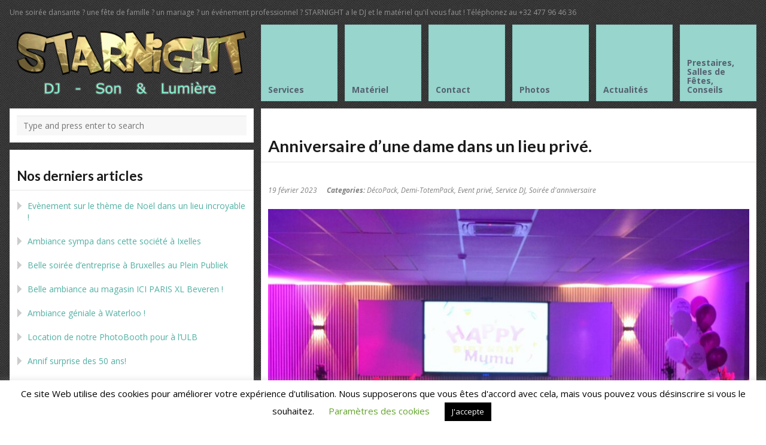

--- FILE ---
content_type: text/html; charset=UTF-8
request_url: https://www.starnight.be/dj-soiree/service-dj/anniversaire-dune-dame-dans-un-lieu-prive/
body_size: 23087
content:
<!DOCTYPE html>
<html dir="ltr" lang="fr-BE" prefix="og: https://ogp.me/ns#">
<head>
	<meta http-equiv="Content-Type" content="text/html; charset=UTF-8" />
	<meta name="viewport" content="width=device-width,initial-scale=1,maximum-scale=1" />
	<meta http-equiv="X-UA-Compatible" content="IE=edge" />
	<title>Anniversaire d’une dame dans un lieu privé. | STARNIGHT - DJ, Son et Lumière - Services professionels évènementielsSTARNIGHT &#8211; DJ, Son et Lumière &#8211; Services professionels évènementiels</title>


	<!-- Pingbacks -->
	<link rel="pingback" href="https://www.starnight.be/dj-soiree/xmlrpc.php" />

	<link rel="stylesheet" href="https://www.starnight.be/dj-soiree/wp-content/themes/metro/style.css" type="text/css" media="all" />
	<link rel="stylesheet" href="https://www.starnight.be/dj-soiree/wp-content/themes/metro/css/custom.css.php" type="text/css" />
			<link rel="stylesheet" href="https://www.starnight.be/dj-soiree/wp-content/themes/metro/css/responsive.css" type="text/css" />
		<!--[if IE 8]>
		<link rel="stylesheet" href="https://www.starnight.be/dj-soiree/wp-content/themes/metro/css/ie8.css" type="text/css" />
	<![endif]-->
	<!--[if lt IE 8]>
		<style>body{background:#fff;font:18px/24px Arial} .bg-overlay{display:none} .chromeframe {margin:40px;text-align:center} .chromeframe a{color:#0c5800;text-decoration:underline}</style>
	<![endif]-->

		
		
	
		<!-- All in One SEO 4.9.3 - aioseo.com -->
	<meta name="description" content="Un bel anniversaire d&#039;une dame avec une cinquantaine d&#039;invités. Une très belle fête d&#039;anniversaire d&#039;une dame (53 ans) Grâce à nos services de DJ pour anniversaires, sous les platines de DJ Carl, l&#039;ambiance a été mémorable ! Installation : le Demi-TotemPack pour assurer la piste de danse 4 spots lèche-murs (uplighters) de notre DécoPack ﻿" />
	<meta name="robots" content="max-image-preview:large" />
	<meta name="author" content="Sébastien PIROT"/>
	<link rel="canonical" href="https://www.starnight.be/dj-soiree/service-dj/anniversaire-dune-dame-dans-un-lieu-prive/" />
	<meta name="generator" content="All in One SEO (AIOSEO) 4.9.3" />
		<meta property="og:locale" content="fr_FR" />
		<meta property="og:site_name" content="STARNIGHT SONORISATION - Services professionels de DJ avec matériel" />
		<meta property="og:type" content="article" />
		<meta property="og:title" content="Anniversaire d’une dame dans un lieu privé. | STARNIGHT - DJ, Son et Lumière - Services professionels évènementiels" />
		<meta property="og:description" content="Un bel anniversaire d&#039;une dame avec une cinquantaine d&#039;invités. Une très belle fête d&#039;anniversaire d&#039;une dame (53 ans) Grâce à nos services de DJ pour anniversaires, sous les platines de DJ Carl, l&#039;ambiance a été mémorable ! Installation : le Demi-TotemPack pour assurer la piste de danse 4 spots lèche-murs (uplighters) de notre DécoPack ﻿" />
		<meta property="og:url" content="https://www.starnight.be/dj-soiree/service-dj/anniversaire-dune-dame-dans-un-lieu-prive/" />
		<meta property="fb:admins" content="starnightsonorisation@hotmail.com" />
		<meta property="article:published_time" content="2023-02-19T22:24:13+00:00" />
		<meta property="article:modified_time" content="2024-12-11T09:10:57+00:00" />
		<meta property="article:publisher" content="https://www.facebook.com/SonorisationStarnight" />
		<meta name="twitter:card" content="summary" />
		<meta name="twitter:title" content="Anniversaire d’une dame dans un lieu privé. | STARNIGHT - DJ, Son et Lumière - Services professionels évènementiels" />
		<meta name="twitter:description" content="Un bel anniversaire d&#039;une dame avec une cinquantaine d&#039;invités. Une très belle fête d&#039;anniversaire d&#039;une dame (53 ans) Grâce à nos services de DJ pour anniversaires, sous les platines de DJ Carl, l&#039;ambiance a été mémorable ! Installation : le Demi-TotemPack pour assurer la piste de danse 4 spots lèche-murs (uplighters) de notre DécoPack ﻿" />
		<script type="application/ld+json" class="aioseo-schema">
			{"@context":"https:\/\/schema.org","@graph":[{"@type":"Article","@id":"https:\/\/www.starnight.be\/dj-soiree\/service-dj\/anniversaire-dune-dame-dans-un-lieu-prive\/#article","name":"Anniversaire d\u2019une dame dans un lieu priv\u00e9. | STARNIGHT - DJ, Son et Lumi\u00e8re - Services professionels \u00e9v\u00e8nementiels","headline":"Anniversaire d&rsquo;une dame dans un lieu priv\u00e9.","author":{"@id":"https:\/\/www.starnight.be\/dj-soiree\/author\/dynamiflash\/#author"},"publisher":{"@id":"https:\/\/www.starnight.be\/dj-soiree\/#organization"},"image":{"@type":"ImageObject","url":"https:\/\/www.starnight.be\/dj-soiree\/wp-content\/uploads\/2023\/02\/STARNIGHT_0003.jpg","width":1600,"height":1067},"datePublished":"2023-02-19T23:24:13+01:00","dateModified":"2024-12-11T10:10:57+01:00","inLanguage":"fr-BE","mainEntityOfPage":{"@id":"https:\/\/www.starnight.be\/dj-soiree\/service-dj\/anniversaire-dune-dame-dans-un-lieu-prive\/#webpage"},"isPartOf":{"@id":"https:\/\/www.starnight.be\/dj-soiree\/service-dj\/anniversaire-dune-dame-dans-un-lieu-prive\/#webpage"},"articleSection":"D\u00e9coPack, Demi-TotemPack, Event priv\u00e9, Service DJ, Soir\u00e9e d'anniversaire"},{"@type":"BreadcrumbList","@id":"https:\/\/www.starnight.be\/dj-soiree\/service-dj\/anniversaire-dune-dame-dans-un-lieu-prive\/#breadcrumblist","itemListElement":[{"@type":"ListItem","@id":"https:\/\/www.starnight.be\/dj-soiree#listItem","position":1,"name":"Accueil","item":"https:\/\/www.starnight.be\/dj-soiree","nextItem":{"@type":"ListItem","@id":"https:\/\/www.starnight.be\/dj-soiree\/category\/service-dj\/#listItem","name":"Service DJ"}},{"@type":"ListItem","@id":"https:\/\/www.starnight.be\/dj-soiree\/category\/service-dj\/#listItem","position":2,"name":"Service DJ","item":"https:\/\/www.starnight.be\/dj-soiree\/category\/service-dj\/","nextItem":{"@type":"ListItem","@id":"https:\/\/www.starnight.be\/dj-soiree\/service-dj\/anniversaire-dune-dame-dans-un-lieu-prive\/#listItem","name":"Anniversaire d&rsquo;une dame dans un lieu priv\u00e9."},"previousItem":{"@type":"ListItem","@id":"https:\/\/www.starnight.be\/dj-soiree#listItem","name":"Accueil"}},{"@type":"ListItem","@id":"https:\/\/www.starnight.be\/dj-soiree\/service-dj\/anniversaire-dune-dame-dans-un-lieu-prive\/#listItem","position":3,"name":"Anniversaire d&rsquo;une dame dans un lieu priv\u00e9.","previousItem":{"@type":"ListItem","@id":"https:\/\/www.starnight.be\/dj-soiree\/category\/service-dj\/#listItem","name":"Service DJ"}}]},{"@type":"Organization","@id":"https:\/\/www.starnight.be\/dj-soiree\/#organization","name":"STARNIGHT - DJ, Son et Lumi\u00e8re - Services professionels \u00e9v\u00e8nementiels STARNIGHT SONORSATION - DJ, Son et Lumi\u00e8res","description":"Votre partenaire pour votre \u00e9v\u00e9nement r\u00e9ussi, DJ pour mariage, f\u00eates d'entreprises, anniversaires, merchandising, et autres !","url":"https:\/\/www.starnight.be\/dj-soiree\/","telephone":"+32477964636","logo":{"@type":"ImageObject","url":"https:\/\/www.starnight.be\/dj-soiree\/wp-content\/uploads\/2025\/05\/IMG_7686.jpeg","@id":"https:\/\/www.starnight.be\/dj-soiree\/service-dj\/anniversaire-dune-dame-dans-un-lieu-prive\/#organizationLogo","width":960,"height":957},"image":{"@id":"https:\/\/www.starnight.be\/dj-soiree\/service-dj\/anniversaire-dune-dame-dans-un-lieu-prive\/#organizationLogo"},"sameAs":["https:\/\/www.instagram.com\/starnight_sonorisation","https:\/\/www.youtube.com\/@STARNIGHTsonorisation","https:\/\/www.starnight.be"]},{"@type":"Person","@id":"https:\/\/www.starnight.be\/dj-soiree\/author\/dynamiflash\/#author","url":"https:\/\/www.starnight.be\/dj-soiree\/author\/dynamiflash\/","name":"S\u00e9bastien PIROT","image":{"@type":"ImageObject","@id":"https:\/\/www.starnight.be\/dj-soiree\/service-dj\/anniversaire-dune-dame-dans-un-lieu-prive\/#authorImage","url":"https:\/\/secure.gravatar.com\/avatar\/3f87b7e67199aa3246cf79a1c221e5f07fc54f7db45a475d4183ea7e52c25506?s=96&d=mm&r=g","width":96,"height":96,"caption":"S\u00e9bastien PIROT"}},{"@type":"WebPage","@id":"https:\/\/www.starnight.be\/dj-soiree\/service-dj\/anniversaire-dune-dame-dans-un-lieu-prive\/#webpage","url":"https:\/\/www.starnight.be\/dj-soiree\/service-dj\/anniversaire-dune-dame-dans-un-lieu-prive\/","name":"Anniversaire d\u2019une dame dans un lieu priv\u00e9. | STARNIGHT - DJ, Son et Lumi\u00e8re - Services professionels \u00e9v\u00e8nementiels","description":"Un bel anniversaire d'une dame avec une cinquantaine d'invit\u00e9s. Une tr\u00e8s belle f\u00eate d'anniversaire d'une dame (53 ans) Gr\u00e2ce \u00e0 nos services de DJ pour anniversaires, sous les platines de DJ Carl, l'ambiance a \u00e9t\u00e9 m\u00e9morable ! Installation : le Demi-TotemPack pour assurer la piste de danse 4 spots l\u00e8che-murs (uplighters) de notre D\u00e9coPack \ufeff","inLanguage":"fr-BE","isPartOf":{"@id":"https:\/\/www.starnight.be\/dj-soiree\/#website"},"breadcrumb":{"@id":"https:\/\/www.starnight.be\/dj-soiree\/service-dj\/anniversaire-dune-dame-dans-un-lieu-prive\/#breadcrumblist"},"author":{"@id":"https:\/\/www.starnight.be\/dj-soiree\/author\/dynamiflash\/#author"},"creator":{"@id":"https:\/\/www.starnight.be\/dj-soiree\/author\/dynamiflash\/#author"},"image":{"@type":"ImageObject","url":"https:\/\/www.starnight.be\/dj-soiree\/wp-content\/uploads\/2023\/02\/STARNIGHT_0003.jpg","@id":"https:\/\/www.starnight.be\/dj-soiree\/service-dj\/anniversaire-dune-dame-dans-un-lieu-prive\/#mainImage","width":1600,"height":1067},"primaryImageOfPage":{"@id":"https:\/\/www.starnight.be\/dj-soiree\/service-dj\/anniversaire-dune-dame-dans-un-lieu-prive\/#mainImage"},"datePublished":"2023-02-19T23:24:13+01:00","dateModified":"2024-12-11T10:10:57+01:00"},{"@type":"WebSite","@id":"https:\/\/www.starnight.be\/dj-soiree\/#website","url":"https:\/\/www.starnight.be\/dj-soiree\/","name":"STARNIGHT SONORISATION - Services professionels de DJ avec mat\u00e9riel","description":"Votre partenaire pour votre \u00e9v\u00e9nement r\u00e9ussi, DJ pour mariage, f\u00eates d'entreprises, anniversaires, merchandising, et autres !","inLanguage":"fr-BE","publisher":{"@id":"https:\/\/www.starnight.be\/dj-soiree\/#organization"}}]}
		</script>
		<!-- All in One SEO -->

<link rel="alternate" type="application/rss+xml" title="STARNIGHT - DJ, Son et Lumière - Services professionels évènementiels &raquo; Flux" href="https://www.starnight.be/dj-soiree/feed/" />
<link rel="alternate" type="application/rss+xml" title="STARNIGHT - DJ, Son et Lumière - Services professionels évènementiels &raquo; Flux des commentaires" href="https://www.starnight.be/dj-soiree/comments/feed/" />
<link rel="alternate" type="application/rss+xml" title="STARNIGHT - DJ, Son et Lumière - Services professionels évènementiels &raquo; Anniversaire d&rsquo;une dame dans un lieu privé. Flux des commentaires" href="https://www.starnight.be/dj-soiree/service-dj/anniversaire-dune-dame-dans-un-lieu-prive/feed/" />
<link rel="alternate" title="oEmbed (JSON)" type="application/json+oembed" href="https://www.starnight.be/dj-soiree/wp-json/oembed/1.0/embed?url=https%3A%2F%2Fwww.starnight.be%2Fdj-soiree%2Fservice-dj%2Fanniversaire-dune-dame-dans-un-lieu-prive%2F" />
<link rel="alternate" title="oEmbed (XML)" type="text/xml+oembed" href="https://www.starnight.be/dj-soiree/wp-json/oembed/1.0/embed?url=https%3A%2F%2Fwww.starnight.be%2Fdj-soiree%2Fservice-dj%2Fanniversaire-dune-dame-dans-un-lieu-prive%2F&#038;format=xml" />
		<!-- This site uses the Google Analytics by MonsterInsights plugin v9.11.1 - Using Analytics tracking - https://www.monsterinsights.com/ -->
		<!-- Remarque : MonsterInsights n’est actuellement pas configuré sur ce site. Le propriétaire doit authentifier son compte Google Analytics dans les réglages de MonsterInsights.  -->
					<!-- No tracking code set -->
				<!-- / Google Analytics by MonsterInsights -->
		<style id='wp-img-auto-sizes-contain-inline-css' type='text/css'>
img:is([sizes=auto i],[sizes^="auto," i]){contain-intrinsic-size:3000px 1500px}
/*# sourceURL=wp-img-auto-sizes-contain-inline-css */
</style>
<link rel='stylesheet' id='sbi_styles-css' href='https://www.starnight.be/dj-soiree/wp-content/plugins/instagram-feed/css/sbi-styles.min.css?ver=6.10.0' type='text/css' media='all' />
<style id='wp-emoji-styles-inline-css' type='text/css'>

	img.wp-smiley, img.emoji {
		display: inline !important;
		border: none !important;
		box-shadow: none !important;
		height: 1em !important;
		width: 1em !important;
		margin: 0 0.07em !important;
		vertical-align: -0.1em !important;
		background: none !important;
		padding: 0 !important;
	}
/*# sourceURL=wp-emoji-styles-inline-css */
</style>
<style id='wp-block-library-inline-css' type='text/css'>
:root{--wp-block-synced-color:#7a00df;--wp-block-synced-color--rgb:122,0,223;--wp-bound-block-color:var(--wp-block-synced-color);--wp-editor-canvas-background:#ddd;--wp-admin-theme-color:#007cba;--wp-admin-theme-color--rgb:0,124,186;--wp-admin-theme-color-darker-10:#006ba1;--wp-admin-theme-color-darker-10--rgb:0,107,160.5;--wp-admin-theme-color-darker-20:#005a87;--wp-admin-theme-color-darker-20--rgb:0,90,135;--wp-admin-border-width-focus:2px}@media (min-resolution:192dpi){:root{--wp-admin-border-width-focus:1.5px}}.wp-element-button{cursor:pointer}:root .has-very-light-gray-background-color{background-color:#eee}:root .has-very-dark-gray-background-color{background-color:#313131}:root .has-very-light-gray-color{color:#eee}:root .has-very-dark-gray-color{color:#313131}:root .has-vivid-green-cyan-to-vivid-cyan-blue-gradient-background{background:linear-gradient(135deg,#00d084,#0693e3)}:root .has-purple-crush-gradient-background{background:linear-gradient(135deg,#34e2e4,#4721fb 50%,#ab1dfe)}:root .has-hazy-dawn-gradient-background{background:linear-gradient(135deg,#faaca8,#dad0ec)}:root .has-subdued-olive-gradient-background{background:linear-gradient(135deg,#fafae1,#67a671)}:root .has-atomic-cream-gradient-background{background:linear-gradient(135deg,#fdd79a,#004a59)}:root .has-nightshade-gradient-background{background:linear-gradient(135deg,#330968,#31cdcf)}:root .has-midnight-gradient-background{background:linear-gradient(135deg,#020381,#2874fc)}:root{--wp--preset--font-size--normal:16px;--wp--preset--font-size--huge:42px}.has-regular-font-size{font-size:1em}.has-larger-font-size{font-size:2.625em}.has-normal-font-size{font-size:var(--wp--preset--font-size--normal)}.has-huge-font-size{font-size:var(--wp--preset--font-size--huge)}.has-text-align-center{text-align:center}.has-text-align-left{text-align:left}.has-text-align-right{text-align:right}.has-fit-text{white-space:nowrap!important}#end-resizable-editor-section{display:none}.aligncenter{clear:both}.items-justified-left{justify-content:flex-start}.items-justified-center{justify-content:center}.items-justified-right{justify-content:flex-end}.items-justified-space-between{justify-content:space-between}.screen-reader-text{border:0;clip-path:inset(50%);height:1px;margin:-1px;overflow:hidden;padding:0;position:absolute;width:1px;word-wrap:normal!important}.screen-reader-text:focus{background-color:#ddd;clip-path:none;color:#444;display:block;font-size:1em;height:auto;left:5px;line-height:normal;padding:15px 23px 14px;text-decoration:none;top:5px;width:auto;z-index:100000}html :where(.has-border-color){border-style:solid}html :where([style*=border-top-color]){border-top-style:solid}html :where([style*=border-right-color]){border-right-style:solid}html :where([style*=border-bottom-color]){border-bottom-style:solid}html :where([style*=border-left-color]){border-left-style:solid}html :where([style*=border-width]){border-style:solid}html :where([style*=border-top-width]){border-top-style:solid}html :where([style*=border-right-width]){border-right-style:solid}html :where([style*=border-bottom-width]){border-bottom-style:solid}html :where([style*=border-left-width]){border-left-style:solid}html :where(img[class*=wp-image-]){height:auto;max-width:100%}:where(figure){margin:0 0 1em}html :where(.is-position-sticky){--wp-admin--admin-bar--position-offset:var(--wp-admin--admin-bar--height,0px)}@media screen and (max-width:600px){html :where(.is-position-sticky){--wp-admin--admin-bar--position-offset:0px}}

/*# sourceURL=wp-block-library-inline-css */
</style><style id='global-styles-inline-css' type='text/css'>
:root{--wp--preset--aspect-ratio--square: 1;--wp--preset--aspect-ratio--4-3: 4/3;--wp--preset--aspect-ratio--3-4: 3/4;--wp--preset--aspect-ratio--3-2: 3/2;--wp--preset--aspect-ratio--2-3: 2/3;--wp--preset--aspect-ratio--16-9: 16/9;--wp--preset--aspect-ratio--9-16: 9/16;--wp--preset--color--black: #000000;--wp--preset--color--cyan-bluish-gray: #abb8c3;--wp--preset--color--white: #ffffff;--wp--preset--color--pale-pink: #f78da7;--wp--preset--color--vivid-red: #cf2e2e;--wp--preset--color--luminous-vivid-orange: #ff6900;--wp--preset--color--luminous-vivid-amber: #fcb900;--wp--preset--color--light-green-cyan: #7bdcb5;--wp--preset--color--vivid-green-cyan: #00d084;--wp--preset--color--pale-cyan-blue: #8ed1fc;--wp--preset--color--vivid-cyan-blue: #0693e3;--wp--preset--color--vivid-purple: #9b51e0;--wp--preset--gradient--vivid-cyan-blue-to-vivid-purple: linear-gradient(135deg,rgb(6,147,227) 0%,rgb(155,81,224) 100%);--wp--preset--gradient--light-green-cyan-to-vivid-green-cyan: linear-gradient(135deg,rgb(122,220,180) 0%,rgb(0,208,130) 100%);--wp--preset--gradient--luminous-vivid-amber-to-luminous-vivid-orange: linear-gradient(135deg,rgb(252,185,0) 0%,rgb(255,105,0) 100%);--wp--preset--gradient--luminous-vivid-orange-to-vivid-red: linear-gradient(135deg,rgb(255,105,0) 0%,rgb(207,46,46) 100%);--wp--preset--gradient--very-light-gray-to-cyan-bluish-gray: linear-gradient(135deg,rgb(238,238,238) 0%,rgb(169,184,195) 100%);--wp--preset--gradient--cool-to-warm-spectrum: linear-gradient(135deg,rgb(74,234,220) 0%,rgb(151,120,209) 20%,rgb(207,42,186) 40%,rgb(238,44,130) 60%,rgb(251,105,98) 80%,rgb(254,248,76) 100%);--wp--preset--gradient--blush-light-purple: linear-gradient(135deg,rgb(255,206,236) 0%,rgb(152,150,240) 100%);--wp--preset--gradient--blush-bordeaux: linear-gradient(135deg,rgb(254,205,165) 0%,rgb(254,45,45) 50%,rgb(107,0,62) 100%);--wp--preset--gradient--luminous-dusk: linear-gradient(135deg,rgb(255,203,112) 0%,rgb(199,81,192) 50%,rgb(65,88,208) 100%);--wp--preset--gradient--pale-ocean: linear-gradient(135deg,rgb(255,245,203) 0%,rgb(182,227,212) 50%,rgb(51,167,181) 100%);--wp--preset--gradient--electric-grass: linear-gradient(135deg,rgb(202,248,128) 0%,rgb(113,206,126) 100%);--wp--preset--gradient--midnight: linear-gradient(135deg,rgb(2,3,129) 0%,rgb(40,116,252) 100%);--wp--preset--font-size--small: 13px;--wp--preset--font-size--medium: 20px;--wp--preset--font-size--large: 36px;--wp--preset--font-size--x-large: 42px;--wp--preset--spacing--20: 0.44rem;--wp--preset--spacing--30: 0.67rem;--wp--preset--spacing--40: 1rem;--wp--preset--spacing--50: 1.5rem;--wp--preset--spacing--60: 2.25rem;--wp--preset--spacing--70: 3.38rem;--wp--preset--spacing--80: 5.06rem;--wp--preset--shadow--natural: 6px 6px 9px rgba(0, 0, 0, 0.2);--wp--preset--shadow--deep: 12px 12px 50px rgba(0, 0, 0, 0.4);--wp--preset--shadow--sharp: 6px 6px 0px rgba(0, 0, 0, 0.2);--wp--preset--shadow--outlined: 6px 6px 0px -3px rgb(255, 255, 255), 6px 6px rgb(0, 0, 0);--wp--preset--shadow--crisp: 6px 6px 0px rgb(0, 0, 0);}:where(.is-layout-flex){gap: 0.5em;}:where(.is-layout-grid){gap: 0.5em;}body .is-layout-flex{display: flex;}.is-layout-flex{flex-wrap: wrap;align-items: center;}.is-layout-flex > :is(*, div){margin: 0;}body .is-layout-grid{display: grid;}.is-layout-grid > :is(*, div){margin: 0;}:where(.wp-block-columns.is-layout-flex){gap: 2em;}:where(.wp-block-columns.is-layout-grid){gap: 2em;}:where(.wp-block-post-template.is-layout-flex){gap: 1.25em;}:where(.wp-block-post-template.is-layout-grid){gap: 1.25em;}.has-black-color{color: var(--wp--preset--color--black) !important;}.has-cyan-bluish-gray-color{color: var(--wp--preset--color--cyan-bluish-gray) !important;}.has-white-color{color: var(--wp--preset--color--white) !important;}.has-pale-pink-color{color: var(--wp--preset--color--pale-pink) !important;}.has-vivid-red-color{color: var(--wp--preset--color--vivid-red) !important;}.has-luminous-vivid-orange-color{color: var(--wp--preset--color--luminous-vivid-orange) !important;}.has-luminous-vivid-amber-color{color: var(--wp--preset--color--luminous-vivid-amber) !important;}.has-light-green-cyan-color{color: var(--wp--preset--color--light-green-cyan) !important;}.has-vivid-green-cyan-color{color: var(--wp--preset--color--vivid-green-cyan) !important;}.has-pale-cyan-blue-color{color: var(--wp--preset--color--pale-cyan-blue) !important;}.has-vivid-cyan-blue-color{color: var(--wp--preset--color--vivid-cyan-blue) !important;}.has-vivid-purple-color{color: var(--wp--preset--color--vivid-purple) !important;}.has-black-background-color{background-color: var(--wp--preset--color--black) !important;}.has-cyan-bluish-gray-background-color{background-color: var(--wp--preset--color--cyan-bluish-gray) !important;}.has-white-background-color{background-color: var(--wp--preset--color--white) !important;}.has-pale-pink-background-color{background-color: var(--wp--preset--color--pale-pink) !important;}.has-vivid-red-background-color{background-color: var(--wp--preset--color--vivid-red) !important;}.has-luminous-vivid-orange-background-color{background-color: var(--wp--preset--color--luminous-vivid-orange) !important;}.has-luminous-vivid-amber-background-color{background-color: var(--wp--preset--color--luminous-vivid-amber) !important;}.has-light-green-cyan-background-color{background-color: var(--wp--preset--color--light-green-cyan) !important;}.has-vivid-green-cyan-background-color{background-color: var(--wp--preset--color--vivid-green-cyan) !important;}.has-pale-cyan-blue-background-color{background-color: var(--wp--preset--color--pale-cyan-blue) !important;}.has-vivid-cyan-blue-background-color{background-color: var(--wp--preset--color--vivid-cyan-blue) !important;}.has-vivid-purple-background-color{background-color: var(--wp--preset--color--vivid-purple) !important;}.has-black-border-color{border-color: var(--wp--preset--color--black) !important;}.has-cyan-bluish-gray-border-color{border-color: var(--wp--preset--color--cyan-bluish-gray) !important;}.has-white-border-color{border-color: var(--wp--preset--color--white) !important;}.has-pale-pink-border-color{border-color: var(--wp--preset--color--pale-pink) !important;}.has-vivid-red-border-color{border-color: var(--wp--preset--color--vivid-red) !important;}.has-luminous-vivid-orange-border-color{border-color: var(--wp--preset--color--luminous-vivid-orange) !important;}.has-luminous-vivid-amber-border-color{border-color: var(--wp--preset--color--luminous-vivid-amber) !important;}.has-light-green-cyan-border-color{border-color: var(--wp--preset--color--light-green-cyan) !important;}.has-vivid-green-cyan-border-color{border-color: var(--wp--preset--color--vivid-green-cyan) !important;}.has-pale-cyan-blue-border-color{border-color: var(--wp--preset--color--pale-cyan-blue) !important;}.has-vivid-cyan-blue-border-color{border-color: var(--wp--preset--color--vivid-cyan-blue) !important;}.has-vivid-purple-border-color{border-color: var(--wp--preset--color--vivid-purple) !important;}.has-vivid-cyan-blue-to-vivid-purple-gradient-background{background: var(--wp--preset--gradient--vivid-cyan-blue-to-vivid-purple) !important;}.has-light-green-cyan-to-vivid-green-cyan-gradient-background{background: var(--wp--preset--gradient--light-green-cyan-to-vivid-green-cyan) !important;}.has-luminous-vivid-amber-to-luminous-vivid-orange-gradient-background{background: var(--wp--preset--gradient--luminous-vivid-amber-to-luminous-vivid-orange) !important;}.has-luminous-vivid-orange-to-vivid-red-gradient-background{background: var(--wp--preset--gradient--luminous-vivid-orange-to-vivid-red) !important;}.has-very-light-gray-to-cyan-bluish-gray-gradient-background{background: var(--wp--preset--gradient--very-light-gray-to-cyan-bluish-gray) !important;}.has-cool-to-warm-spectrum-gradient-background{background: var(--wp--preset--gradient--cool-to-warm-spectrum) !important;}.has-blush-light-purple-gradient-background{background: var(--wp--preset--gradient--blush-light-purple) !important;}.has-blush-bordeaux-gradient-background{background: var(--wp--preset--gradient--blush-bordeaux) !important;}.has-luminous-dusk-gradient-background{background: var(--wp--preset--gradient--luminous-dusk) !important;}.has-pale-ocean-gradient-background{background: var(--wp--preset--gradient--pale-ocean) !important;}.has-electric-grass-gradient-background{background: var(--wp--preset--gradient--electric-grass) !important;}.has-midnight-gradient-background{background: var(--wp--preset--gradient--midnight) !important;}.has-small-font-size{font-size: var(--wp--preset--font-size--small) !important;}.has-medium-font-size{font-size: var(--wp--preset--font-size--medium) !important;}.has-large-font-size{font-size: var(--wp--preset--font-size--large) !important;}.has-x-large-font-size{font-size: var(--wp--preset--font-size--x-large) !important;}
/*# sourceURL=global-styles-inline-css */
</style>

<style id='classic-theme-styles-inline-css' type='text/css'>
/*! This file is auto-generated */
.wp-block-button__link{color:#fff;background-color:#32373c;border-radius:9999px;box-shadow:none;text-decoration:none;padding:calc(.667em + 2px) calc(1.333em + 2px);font-size:1.125em}.wp-block-file__button{background:#32373c;color:#fff;text-decoration:none}
/*# sourceURL=/wp-includes/css/classic-themes.min.css */
</style>
<link rel='stylesheet' id='wp-components-css' href='https://www.starnight.be/dj-soiree/wp-includes/css/dist/components/style.min.css?ver=6.9' type='text/css' media='all' />
<link rel='stylesheet' id='wp-preferences-css' href='https://www.starnight.be/dj-soiree/wp-includes/css/dist/preferences/style.min.css?ver=6.9' type='text/css' media='all' />
<link rel='stylesheet' id='wp-block-editor-css' href='https://www.starnight.be/dj-soiree/wp-includes/css/dist/block-editor/style.min.css?ver=6.9' type='text/css' media='all' />
<link rel='stylesheet' id='wp-reusable-blocks-css' href='https://www.starnight.be/dj-soiree/wp-includes/css/dist/reusable-blocks/style.min.css?ver=6.9' type='text/css' media='all' />
<link rel='stylesheet' id='wp-patterns-css' href='https://www.starnight.be/dj-soiree/wp-includes/css/dist/patterns/style.min.css?ver=6.9' type='text/css' media='all' />
<link rel='stylesheet' id='wp-editor-css' href='https://www.starnight.be/dj-soiree/wp-includes/css/dist/editor/style.min.css?ver=6.9' type='text/css' media='all' />
<link rel='stylesheet' id='block-robo-gallery-style-css-css' href='https://www.starnight.be/dj-soiree/wp-content/plugins/robo-gallery/includes/extensions/block/dist/blocks.style.build.css?ver=5.1.2' type='text/css' media='all' />
<link rel='stylesheet' id='contact-form-7-css' href='https://www.starnight.be/dj-soiree/wp-content/plugins/contact-form-7/includes/css/styles.css?ver=6.1.4' type='text/css' media='all' />
<link rel='stylesheet' id='cookie-law-info-css' href='https://www.starnight.be/dj-soiree/wp-content/plugins/cookie-law-info/legacy/public/css/cookie-law-info-public.css?ver=3.3.9.1' type='text/css' media='all' />
<link rel='stylesheet' id='cookie-law-info-gdpr-css' href='https://www.starnight.be/dj-soiree/wp-content/plugins/cookie-law-info/legacy/public/css/cookie-law-info-gdpr.css?ver=3.3.9.1' type='text/css' media='all' />
<link rel='stylesheet' id='fb-widget-frontend-style-css' href='https://www.starnight.be/dj-soiree/wp-content/plugins/facebook-pagelike-widget/assets/css/style.css?ver=1.0.0' type='text/css' media='all' />
<link rel='stylesheet' id='google_business_reviews_rating_wp_css-css' href='https://www.starnight.be/dj-soiree/wp-content/plugins/g-business-reviews-rating/wp/css/css.css?ver=6.9' type='text/css' media='all' />
<link rel='stylesheet' id='wprev-fb-combine-css' href='https://www.starnight.be/dj-soiree/wp-content/plugins/wp-facebook-reviews/public/css/wprev-fb-combine.css?ver=13.9' type='text/css' media='all' />
<link rel='stylesheet' id='wp-show-posts-css' href='https://www.starnight.be/dj-soiree/wp-content/plugins/wp-show-posts/css/wp-show-posts-min.css?ver=1.1.6' type='text/css' media='all' />
<link rel='stylesheet' id='prettyPhoto-css' href='https://www.starnight.be/dj-soiree/wp-content/themes/metro/css/prettyPhoto.css?ver=6.9' type='text/css' media='all' />
<link rel='stylesheet' id='recent-posts-widget-with-thumbnails-public-style-css' href='https://www.starnight.be/dj-soiree/wp-content/plugins/recent-posts-widget-with-thumbnails/public.css?ver=7.1.1' type='text/css' media='all' />
<link rel='stylesheet' id='arpw-style-css' href='https://www.starnight.be/dj-soiree/wp-content/plugins/advanced-random-posts-widget/assets/css/arpw-frontend.css?ver=6.9' type='text/css' media='all' />
<link rel='stylesheet' id='mixcloud-embed-css' href='https://www.starnight.be/dj-soiree/wp-content/plugins/mixcloud-embed/mixcloud-embed.css?ver=6.9' type='text/css' media='all' />
<script type="text/javascript" src="https://www.starnight.be/dj-soiree/wp-includes/js/jquery/jquery.min.js?ver=3.7.1" id="jquery-core-js"></script>
<script type="text/javascript" src="https://www.starnight.be/dj-soiree/wp-includes/js/jquery/jquery-migrate.min.js?ver=3.4.1" id="jquery-migrate-js"></script>
<script type="text/javascript" id="cookie-law-info-js-extra">
/* <![CDATA[ */
var Cli_Data = {"nn_cookie_ids":[],"cookielist":[],"non_necessary_cookies":[],"ccpaEnabled":"","ccpaRegionBased":"","ccpaBarEnabled":"","strictlyEnabled":["necessary","obligatoire"],"ccpaType":"gdpr","js_blocking":"","custom_integration":"","triggerDomRefresh":"","secure_cookies":""};
var cli_cookiebar_settings = {"animate_speed_hide":"500","animate_speed_show":"500","background":"#FFF","border":"#b1a6a6c2","border_on":"","button_1_button_colour":"#000","button_1_button_hover":"#000000","button_1_link_colour":"#fff","button_1_as_button":"1","button_1_new_win":"","button_2_button_colour":"#333","button_2_button_hover":"#292929","button_2_link_colour":"#444","button_2_as_button":"","button_2_hidebar":"","button_3_button_colour":"#000","button_3_button_hover":"#000000","button_3_link_colour":"#fff","button_3_as_button":"1","button_3_new_win":"","button_4_button_colour":"#000","button_4_button_hover":"#000000","button_4_link_colour":"#62a329","button_4_as_button":"","button_7_button_colour":"#61a229","button_7_button_hover":"#4e8221","button_7_link_colour":"#fff","button_7_as_button":"1","button_7_new_win":"","font_family":"inherit","header_fix":"","notify_animate_hide":"","notify_animate_show":"","notify_div_id":"#cookie-law-info-bar","notify_position_horizontal":"right","notify_position_vertical":"bottom","scroll_close":"","scroll_close_reload":"","accept_close_reload":"","reject_close_reload":"1","showagain_tab":"","showagain_background":"#fff","showagain_border":"#000","showagain_div_id":"#cookie-law-info-again","showagain_x_position":"100px","text":"#000","show_once_yn":"","show_once":"10000","logging_on":"","as_popup":"","popup_overlay":"1","bar_heading_text":"","cookie_bar_as":"banner","popup_showagain_position":"bottom-right","widget_position":"left"};
var log_object = {"ajax_url":"https://www.starnight.be/dj-soiree/wp-admin/admin-ajax.php"};
//# sourceURL=cookie-law-info-js-extra
/* ]]> */
</script>
<script type="text/javascript" src="https://www.starnight.be/dj-soiree/wp-content/plugins/cookie-law-info/legacy/public/js/cookie-law-info-public.js?ver=3.3.9.1" id="cookie-law-info-js"></script>
<script type="text/javascript" src="https://www.starnight.be/dj-soiree/wp-content/plugins/g-business-reviews-rating/wp/js/js.js?ver=6.9" id="google_business_reviews_rating_wp_js-js"></script>
<script type="text/javascript" src="https://www.starnight.be/dj-soiree/wp-content/plugins/wp-facebook-reviews/public/js/wprs-unslider-swipe.js?ver=13.9" id="wp-fb-reviews_unslider-swipe-min-js"></script>
<script type="text/javascript" id="wp-fb-reviews_plublic-js-extra">
/* <![CDATA[ */
var wprevpublicjs_script_vars = {"wpfb_nonce":"9da08b302a","wpfb_ajaxurl":"https://www.starnight.be/dj-soiree/wp-admin/admin-ajax.php","wprevpluginsurl":"https://www.starnight.be/dj-soiree/wp-content/plugins/wp-facebook-reviews"};
//# sourceURL=wp-fb-reviews_plublic-js-extra
/* ]]> */
</script>
<script type="text/javascript" src="https://www.starnight.be/dj-soiree/wp-content/plugins/wp-facebook-reviews/public/js/wprev-public.js?ver=13.9" id="wp-fb-reviews_plublic-js"></script>
<link rel="https://api.w.org/" href="https://www.starnight.be/dj-soiree/wp-json/" /><link rel="alternate" title="JSON" type="application/json" href="https://www.starnight.be/dj-soiree/wp-json/wp/v2/posts/6738" /><link rel="EditURI" type="application/rsd+xml" title="RSD" href="https://www.starnight.be/dj-soiree/xmlrpc.php?rsd" />
<meta name="generator" content="WordPress 6.9" />
<link rel='shortlink' href='https://www.starnight.be/dj-soiree/?p=6738' />
<!-- Analytics by WP Statistics - https://wp-statistics.com -->
<link rel="shortcut icon" href="https://www.starnight.be/dj-soiree/wp-content/uploads/2013/03/STARNIGHT_Favicon.jpg"/><link rel="icon" href="https://www.starnight.be/dj-soiree/wp-content/uploads/2017/02/cropped-STARNIGHT-Icone-site-32x32.gif" sizes="32x32" />
<link rel="icon" href="https://www.starnight.be/dj-soiree/wp-content/uploads/2017/02/cropped-STARNIGHT-Icone-site-192x192.gif" sizes="192x192" />
<link rel="apple-touch-icon" href="https://www.starnight.be/dj-soiree/wp-content/uploads/2017/02/cropped-STARNIGHT-Icone-site-180x180.gif" />
<meta name="msapplication-TileImage" content="https://www.starnight.be/dj-soiree/wp-content/uploads/2017/02/cropped-STARNIGHT-Icone-site-270x270.gif" />
</head>
<body data-rsssl=1 class="wp-singular post-template-default single single-post postid-6738 single-format-standard wp-theme-metro flip-sidebar modula-best-grid-gallery">
<!--[if lt IE 8]><p class="chromeframe">Your browser is <em>ancient!</em> <a href="http://browsehappy.com/">Upgrade to a different browser</a> or <a href="http://www.google.com/chromeframe/?redirect=true">install Google Chrome Frame</a> to experience this site.</p><![endif]-->
<div class="bg-overlay">

	<div class="container">
		
		<!-- Headline -->
		<div class="headline block-full">
			<div class="headline-text">
				Une soirée dansante ? une fête de famille ? un mariage ? un événement professionnel ? STARNIGHT a le DJ et le matériel qu'il vous faut ! Téléphonez au +32 477 96 46 36			</div>
		</div>
		<!-- /Headline -->
	
		<!-- Logo & Menu -->
		
		<div class="logo-pane block-3 block-h-1 bg-color-menu logo-pane-no-bg">
			<div class="logo-pane-inner">

				<div class="logo-image"><a href="https://www.starnight.be/dj-soiree"><img src="https://www.starnight.be/dj-soiree/wp-content/uploads/2020/11/STARNIGHT_LOGO_GIF-FR-12.gif" alt="STARNIGHT - DJ, Son et Lumière - Services professionels évènementiels" /></a></div>			</div>
		</div>
		
		<ul class="primary-menu block-6 no-mar"><li id="menu-item-1613" class="menu-item menu-item-type-post_type menu-item-object-page block-1 block-h-1 menu-item-1613"><a href="https://www.starnight.be/dj-soiree/nos-services/"><span>Services</span></a></li>
<li id="menu-item-1636" class="menu-item menu-item-type-post_type menu-item-object-page block-1 block-h-1 menu-item-1636"><a href="https://www.starnight.be/dj-soiree/materiel/"><span>Matériel</span></a></li>
<li id="menu-item-1634" class="menu-item menu-item-type-post_type menu-item-object-page block-1 block-h-1 menu-item-1634"><a href="https://www.starnight.be/dj-soiree/contact-dj/"><span>Contact</span></a></li>
<li id="menu-item-1633" class="menu-item menu-item-type-post_type menu-item-object-page block-1 block-h-1 menu-item-1633"><a href="https://www.starnight.be/dj-soiree/photos/"><span>Photos</span></a></li>
<li id="menu-item-4669" class="menu-item menu-item-type-custom menu-item-object-custom block-1 block-h-1 menu-item-4669"><a href="https://www.starnight.be/dj-soiree/?post_type=post"><span>Actualités</span></a></li>
<li id="menu-item-1632" class="menu-item menu-item-type-post_type menu-item-object-page menu-item-has-children menu-parent-item block-1 block-h-1 menu-item-1632"><a href="https://www.starnight.be/dj-soiree/liens/"><span>Prestaires, Salles de Fêtes, Conseils</span></a>
<ul class="sub-menu">
	<li id="menu-item-4675" class="menu-item menu-item-type-post_type menu-item-object-page menu-item-4675"><a href="https://www.starnight.be/dj-soiree/liens/prestataires/"><span>Prestataires « coup de cœur »</span></a></li>
	<li id="menu-item-4676" class="menu-item menu-item-type-post_type menu-item-object-page menu-item-4676"><a href="https://www.starnight.be/dj-soiree/liens/conseils/"><span>Conseils</span></a></li>
	<li id="menu-item-7237" class="menu-item menu-item-type-post_type menu-item-object-page menu-item-7237"><a href="https://www.starnight.be/dj-soiree/liens/lieux-de-fetes/"><span>Lieux où faire la fête</span></a></li>
</ul>
</li>
</ul><div class="primary-menu-select bg-color-menu"><select id="primary-menu-select" onchange="if(this.value!=''){document.location.href=this.value}"><option value="">Menu:</option><option value="https://www.starnight.be/dj-soiree/nos-services/">Services</option><option value="https://www.starnight.be/dj-soiree/materiel/">Matériel</option><option value="https://www.starnight.be/dj-soiree/contact-dj/">Contact</option><option value="https://www.starnight.be/dj-soiree/photos/">Photos</option><option value="https://www.starnight.be/dj-soiree/?post_type=post">Actualités</option><option value="https://www.starnight.be/dj-soiree/liens/">Prestaires, Salles de Fêtes, Conseils</option><option value="https://www.starnight.be/dj-soiree/liens/prestataires/">- Prestataires "coup de cœur"</option><option value="https://www.starnight.be/dj-soiree/liens/conseils/">- Conseils</option><option value="https://www.starnight.be/dj-soiree/liens/lieux-de-fetes/">- Lieux où faire la fête</option></select></div>		<div class="clear"></div>
		
		<!-- /Logo & Menu -->

		
	
			<div class="block-6 no-mar content-with-sidebar">
			<div class="block-full bg-color-main">
		
				<div class="block-inner">
										<div class="tbl-bottom">
						<div class="tbl-td">
							<h1 class="page-h1">Anniversaire d&rsquo;une dame dans un lieu privé.</h1>
													</div>
											</div>
					<div class="clear page-h1-divider"></div>
					
	          
   						
	          								
						    	<div class="post-full post-6738 post type-post status-publish format-standard has-post-thumbnail hentry category-decopack category-demi-totempack category-event-prive category-service-dj category-soiree-danniversaire"" id="post-6738">
		<div class="post-meta">
			<div class="post-date">19 février 2023</div>
							<div class="post-categories">
					<span class="label">Categories: </span><a href="https://www.starnight.be/dj-soiree/category/decopack/" rel="category tag">DécoPack</a>, <a href="https://www.starnight.be/dj-soiree/category/demi-totempack/" rel="category tag">Demi-TotemPack</a>, <a href="https://www.starnight.be/dj-soiree/category/event-prive/" rel="category tag">Event privé</a>, <a href="https://www.starnight.be/dj-soiree/category/service-dj/" rel="category tag">Service DJ</a>, <a href="https://www.starnight.be/dj-soiree/category/soiree-danniversaire/" rel="category tag">Soirée d'anniversaire</a>				</div>
											</div>
		<div class="post-text">
							<div class="post-thumb single-pic">
					<img width="900" height="600" src="https://www.starnight.be/dj-soiree/wp-content/uploads/2023/02/STARNIGHT_0003-900x600.jpg" class="attachment-page-full size-page-full wp-post-image" alt="" decoding="async" srcset="https://www.starnight.be/dj-soiree/wp-content/uploads/2023/02/STARNIGHT_0003-900x600.jpg 900w, https://www.starnight.be/dj-soiree/wp-content/uploads/2023/02/STARNIGHT_0003-300x200.jpg 300w, https://www.starnight.be/dj-soiree/wp-content/uploads/2023/02/STARNIGHT_0003-1024x683.jpg 1024w, https://www.starnight.be/dj-soiree/wp-content/uploads/2023/02/STARNIGHT_0003-768x512.jpg 768w, https://www.starnight.be/dj-soiree/wp-content/uploads/2023/02/STARNIGHT_0003-1536x1024.jpg 1536w, https://www.starnight.be/dj-soiree/wp-content/uploads/2023/02/STARNIGHT_0003-924x616.jpg 924w, https://www.starnight.be/dj-soiree/wp-content/uploads/2023/02/STARNIGHT_0003-400x267.jpg 400w, https://www.starnight.be/dj-soiree/wp-content/uploads/2023/02/STARNIGHT_0003.jpg 1600w" sizes="(max-width: 900px) 100vw, 900px" />				</div>
						<h1>Un bel anniversaire d&rsquo;une dame avec une cinquantaine d&rsquo;invités.</h1>
<h2 dir="auto">Une très belle fête d&rsquo;anniversaire d&rsquo;une dame (53 ans)</h2>
<div dir="auto">Grâce à nos services de DJ pour anniversaires, sous les platines de DJ Carl, l&rsquo;ambiance a été mémorable !</div>
<h5><span style="text-decoration: underline;">Installation </span>:</h5>
<ul>
<li>le <a title="Matériel – Demi-TotemPack" href="https://www.starnight.be/dj-soiree/materiel/materiel-demi-totempack/"><strong>Demi-TotemPack</strong></a> pour assurer la piste de danse</li>
<li>4 spots lèche-murs (uplighters) de notre <a title="Matériel – Déco Pack" href="https://www.starnight.be/dj-soiree/materiel/materiel-deco-pack/"><strong>DécoPack</strong></a></li>
</ul>
<p style="text-align: center;"><iframe loading="lazy" title="YouTube video player" src="https://www.youtube.com/embed/3yOBSEpTihA" width="100%" height="315" frameborder="0" allowfullscreen="allowfullscreen"><span style="display: inline-block; width: 0px; overflow: hidden; line-height: 0;" data-mce-type="bookmark" class="mce_SELRES_start">﻿</span></iframe></p>

		<style type="text/css">
			#gallery-2 {
				margin: auto;
			}
			#gallery-2 .gallery-item {
				float: left;
				margin-top: 10px;
				text-align: center;
				width: 50%;
			}
			#gallery-2 img {
				border: 2px solid #cfcfcf;
			}
			#gallery-2 .gallery-caption {
				margin-left: 0;
			}
			/* see gallery_shortcode() in wp-includes/media.php */
		</style>
		<div id='gallery-2' class='gallery galleryid-6738 gallery-columns-2 gallery-size-large'><dl class='gallery-item'>
			<dt class='gallery-icon landscape'>
				<a href='https://www.starnight.be/dj-soiree/wp-content/uploads/2023/02/STARNIGHT_0007.jpg'><img loading="lazy" decoding="async" width="940" height="627" src="https://www.starnight.be/dj-soiree/wp-content/uploads/2023/02/STARNIGHT_0007-1024x683.jpg" class="attachment-large size-large" alt="" srcset="https://www.starnight.be/dj-soiree/wp-content/uploads/2023/02/STARNIGHT_0007-1024x683.jpg 1024w, https://www.starnight.be/dj-soiree/wp-content/uploads/2023/02/STARNIGHT_0007-300x200.jpg 300w, https://www.starnight.be/dj-soiree/wp-content/uploads/2023/02/STARNIGHT_0007-768x512.jpg 768w, https://www.starnight.be/dj-soiree/wp-content/uploads/2023/02/STARNIGHT_0007-1536x1024.jpg 1536w, https://www.starnight.be/dj-soiree/wp-content/uploads/2023/02/STARNIGHT_0007-900x600.jpg 900w, https://www.starnight.be/dj-soiree/wp-content/uploads/2023/02/STARNIGHT_0007-924x616.jpg 924w, https://www.starnight.be/dj-soiree/wp-content/uploads/2023/02/STARNIGHT_0007-400x267.jpg 400w, https://www.starnight.be/dj-soiree/wp-content/uploads/2023/02/STARNIGHT_0007.jpg 1600w" sizes="auto, (max-width: 940px) 100vw, 940px" /></a>
			</dt></dl><dl class='gallery-item'>
			<dt class='gallery-icon landscape'>
				<a href='https://www.starnight.be/dj-soiree/wp-content/uploads/2023/02/STARNIGHT_0006.jpg'><img loading="lazy" decoding="async" width="940" height="627" src="https://www.starnight.be/dj-soiree/wp-content/uploads/2023/02/STARNIGHT_0006-1024x683.jpg" class="attachment-large size-large" alt="" srcset="https://www.starnight.be/dj-soiree/wp-content/uploads/2023/02/STARNIGHT_0006-1024x683.jpg 1024w, https://www.starnight.be/dj-soiree/wp-content/uploads/2023/02/STARNIGHT_0006-300x200.jpg 300w, https://www.starnight.be/dj-soiree/wp-content/uploads/2023/02/STARNIGHT_0006-768x512.jpg 768w, https://www.starnight.be/dj-soiree/wp-content/uploads/2023/02/STARNIGHT_0006-1536x1024.jpg 1536w, https://www.starnight.be/dj-soiree/wp-content/uploads/2023/02/STARNIGHT_0006-900x600.jpg 900w, https://www.starnight.be/dj-soiree/wp-content/uploads/2023/02/STARNIGHT_0006-924x616.jpg 924w, https://www.starnight.be/dj-soiree/wp-content/uploads/2023/02/STARNIGHT_0006-400x267.jpg 400w, https://www.starnight.be/dj-soiree/wp-content/uploads/2023/02/STARNIGHT_0006.jpg 1600w" sizes="auto, (max-width: 940px) 100vw, 940px" /></a>
			</dt></dl><br style="clear: both" />
		</div>

<h5><em>Informations intéressantes des lieux</em></h5>
<p><strong>Abbaye de Villers<br />
</strong></p>
<ul>
<li>Web : <a title="https://villers.be/fr/location-de-salles" href="https://villers.be/fr/location-de-salles" target="_blank" rel="noopener">https://villers.be/fr/location-de-salles</a></li>
<li>Adresse : Rue de l&rsquo;Abbaye, 55 &#8211; 1495 Villers-la-Ville)</li>
</ul>
<h3 style="text-align: center;">STARNIGHT : services <strong>DJ pour fête d&rsquo;anniversaire </strong>!</h3>
<p style="text-align: center;"><a href="https://www.facebook.com/SonorisationStarnight" target="_blank" rel="noopener noreferrer"><img loading="lazy" decoding="async" class="alignnone wp-image-4889" src="https://www.starnight.be/dj-soiree/wp-content/uploads/2019/10/Facebook-150x150.png" alt="" width="20" height="20" srcset="https://www.starnight.be/dj-soiree/wp-content/uploads/2019/10/Facebook-150x150.png 150w, https://www.starnight.be/dj-soiree/wp-content/uploads/2019/10/Facebook-300x300.png 300w, https://www.starnight.be/dj-soiree/wp-content/uploads/2019/10/Facebook-768x768.png 768w, https://www.starnight.be/dj-soiree/wp-content/uploads/2019/10/Facebook-144x144.png 144w, https://www.starnight.be/dj-soiree/wp-content/uploads/2019/10/Facebook-480x480.png 480w, https://www.starnight.be/dj-soiree/wp-content/uploads/2019/10/Facebook-900x900.png 900w, https://www.starnight.be/dj-soiree/wp-content/uploads/2019/10/Facebook-924x924.png 924w, https://www.starnight.be/dj-soiree/wp-content/uploads/2019/10/Facebook-50x50.png 50w, https://www.starnight.be/dj-soiree/wp-content/uploads/2019/10/Facebook-200x200.png 200w, https://www.starnight.be/dj-soiree/wp-content/uploads/2019/10/Facebook-400x400.png 400w, https://www.starnight.be/dj-soiree/wp-content/uploads/2019/10/Facebook.png 1024w" sizes="auto, (max-width: 20px) 100vw, 20px" /></a><span style="display: inline !important; float: none; background-color: transparent; color: #333333; cursor: text; font-family: Georgia,'Times New Roman','Bitstream Charter',Times,serif; font-size: 16px; font-style: normal; font-variant: normal; font-weight: 400; letter-spacing: normal; orphans: 2; text-align: left; text-decoration: none; text-indent: 0px; text-transform: none; -webkit-text-stroke-width: 0px; white-space: normal; word-spacing: 0px;"> Suivez-nous régulièrement sur notre page <a href="https://www.facebook.com/SonorisationStarnight" target="_blank" rel="noopener noreferrer">Facebook</a></span></p>
		</div>
		<div class="clear"></div>
	</div>

			
															
															
							
														<div class="navigation-prev-next">
								<div class="navigation-prev"><a href="https://www.starnight.be/dj-soiree/service-dj/magnifique-evenement-pour-un-rallye-de-jeunes-aux-ecuries-denghien/" rel="prev">Magnifique événement pour un Rallye de jeunes aux écuries d&rsquo;Enghien</a></div>
								<div class="navigation-next"><a href="https://www.starnight.be/dj-soiree/custompack/location-de-materiel-pour-une-nouvelle-competition-breaking-cup-de-break-dance-a-tubize/" rel="next">Location de matériel pour une nouvelle compétition Breaking Cup de Break Dance à Tubize</a></div>
								<div class="clear"></div>
							</div>
																
												
				</div>
				
			</div>

						
						
					
			
					
		

				
		</div>


		<div class="block-3 no-mar sidebar">
			<div class="block-3 bg-color-sidebar"><div class="block-inner widgets-area"><form role="search" method="get" id="searchform" action="https://www.starnight.be/dj-soiree/">
	<input type="text" name="s" id="s" placeholder="Type and press enter to search" />
</form></div></div><div class="block-3 bg-color-sidebar"><div class="block-inner widgets-area">
<div id="rpwwt-recent-posts-widget-with-thumbnails-2" class="rpwwt-widget">
<div class="widget-header">Nos derniers articles</div>
	<ul>
		<li><a href="https://www.starnight.be/dj-soiree/service-dj/evenement-sur-le-theme-de-noel-dans-un-lieu-incroyable/"><span class="rpwwt-post-title">Evènement sur le thème de Noël dans un lieu incroyable !</span></a></li>
		<li><a href="https://www.starnight.be/dj-soiree/custompack/ambiance-sympa-dans-cette-societe-a-ixelles/"><span class="rpwwt-post-title">Ambiance sympa dans cette société à Ixelles</span></a></li>
		<li><a href="https://www.starnight.be/dj-soiree/custompack/belle-soiree-dentreprise-a-bruxelles-au-plein-publiek/"><span class="rpwwt-post-title">Belle soirée d’entreprise à Bruxelles au Plein Publiek</span></a></li>
		<li><a href="https://www.starnight.be/dj-soiree/service-dj/belle-ambiance-au-magasin-ici-paris-xl-beveren/"><span class="rpwwt-post-title">Belle ambiance au magasin ICI PARIS XL Beveren  !</span></a></li>
		<li><a href="https://www.starnight.be/dj-soiree/service-dj/ambiance-geniale-a-waterloo/"><span class="rpwwt-post-title">Ambiance géniale à Waterloo !</span></a></li>
		<li><a href="https://www.starnight.be/dj-soiree/event-professionnel/location-de-notre-photobooth-pour-a-lulb/"><span class="rpwwt-post-title">Location de notre PhotoBooth pour à l&rsquo;ULB</span></a></li>
		<li><a href="https://www.starnight.be/dj-soiree/service-dj/annif-surprise-des-50-ans/"><span class="rpwwt-post-title">Annif surprise des 50 ans!</span></a></li>
		<li><a href="https://www.starnight.be/dj-soiree/service-dj/belle-petite-soiree-dentreprise-a-enghien/"><span class="rpwwt-post-title">Belle petite soirée d’entreprise à Enghien</span></a></li>
		<li><a href="https://www.starnight.be/dj-soiree/service-dj/nous-sommes-a-aalst/"><span class="rpwwt-post-title">Nous sommes à Aalst !</span></a></li>
		<li><a href="https://www.starnight.be/dj-soiree/service-dj/a-turnhout-pour-ici-paris-xl/"><span class="rpwwt-post-title">A Turnhout pour ICI PARIS XL !</span></a></li>
		<li><a href="https://www.starnight.be/dj-soiree/service-dj/prom-party-soiree-etudiantes-dune-ecole-internationale/"><span class="rpwwt-post-title">Prom Party : soirée étudiante d&rsquo;une école internationale !</span></a></li>
		<li><a href="https://www.starnight.be/dj-soiree/non-classe/ceremonie-de-la-flamme-du-souvenir-et-de-larmistice/"><span class="rpwwt-post-title">Cérémonie de la flamme du souvenir et de l’armistice.</span></a></li>
		<li><a href="https://www.starnight.be/dj-soiree/non-classe/8768/"><span class="rpwwt-post-title">Installation audio dans la salle Acacia du Parc d’Enghien.</span></a></li>
		<li><a href="https://www.starnight.be/dj-soiree/service-dj/competition-de-breakdance-a-saintes-tubize-pour-le-club-break-bender-2/"><span class="rpwwt-post-title">Compétition de Breakdance à Saintes (Tubize) pour le club Break Bender</span></a></li>
		<li><a href="https://www.starnight.be/dj-soiree/service-dj/nous-revoila-au-shopping-de-nivelles-sud-pour-ici-paris-xl/"><span class="rpwwt-post-title">Nous revoilà au Shopping de Nivelles Sud pour ICI PARIS XL !</span></a></li>
		<li><a href="https://www.starnight.be/dj-soiree/service-dj/fete-du-personnel-a-la-hulpe-chez-les-terres-dici/"><span class="rpwwt-post-title">Fête du personnel à La Hulpe, chez « Les Terres d&rsquo;Ici ».</span></a></li>
		<li><a href="https://www.starnight.be/dj-soiree/service-dj/chaleureux-mariage-intime-belgo-chilien-au-waerboom/"><span class="rpwwt-post-title">Chaleureux mariage intime belgo-chilien au Waerboom.</span></a></li>
		<li><a href="https://www.starnight.be/dj-soiree/service-dj/nos-services-dans-un-nouveau-magasin-ici-paris-xl-a-kuurne/"><span class="rpwwt-post-title">Nos services dans un nouveau magasin ICI PARIS XL à Kuurne.</span></a></li>
		<li><a href="https://www.starnight.be/dj-soiree/service-dj/belle-petite-soiree-dentreprise-francaise-au-off-a-wavre/"><span class="rpwwt-post-title">Belle petite soirée d&rsquo;entreprise française au OFF, à Wavre.</span></a></li>
		<li><a href="https://www.starnight.be/dj-soiree/photobooth/nos-nouveaux-photobooth-sont-prets/"><span class="rpwwt-post-title">Nos nouveaux PhotoBooth sont prêts !</span></a></li>
		<li><a href="https://www.starnight.be/dj-soiree/event-prive/location-de-materiel-au-chateau-de-thoricourt-pour-un-mariage/"><span class="rpwwt-post-title">Location de matériel au Château de Thoricourt pour un mariage.</span></a></li>
		<li><a href="https://www.starnight.be/dj-soiree/service-dj/chouette-annif-des-18-ans-a-rebecq/"><span class="rpwwt-post-title">Chouette annif des 18 ans à Rebecq !</span></a></li>
		<li><a href="https://www.starnight.be/dj-soiree/service-dj/anniversaire-avec-petit-concert/"><span class="rpwwt-post-title">Anniversaire avec petit concert !</span></a></li>
		<li><a href="https://www.starnight.be/dj-soiree/service-dj/mariage-dans-un-hotel-parfait-par-mauvais-temps/"><span class="rpwwt-post-title">Mariage dans un hotel, parfait par mauvais temps !</span></a></li>
		<li><a href="https://www.starnight.be/dj-soiree/custompack/sonorisation-dun-chapiteau-a-la-foire-de-libramont-2025/"><span class="rpwwt-post-title">Sonorisation d&rsquo;un chapiteau à la Foire de Libramont 2025</span></a></li>
		<li><a href="https://www.starnight.be/dj-soiree/service-dj/chouette-mariage-mais-piste-trop-grande-les-erreurs-a-eviter/"><span class="rpwwt-post-title">Chouette mariage, mais piste trop grande : l&rsquo;erreur à éviter !</span></a></li>
		<li><a href="https://www.starnight.be/dj-soiree/custompack/petite-installation-dj-dans-un-hotel-pour-10-jours-daffilee/"><span class="rpwwt-post-title">Petite installation DJ dans un hotel a&#038;o pour 10 jours d&rsquo;affilée.</span></a></li>
		<li><a href="https://www.starnight.be/dj-soiree/service-dj/top-ambiance-pour-cet-annif-des-60-ans/"><span class="rpwwt-post-title">Top ambiance pour cet annif des 60 ans !</span></a></li>
		<li><a href="https://www.starnight.be/dj-soiree/service-dj/tres-beau-mariage-au-chateau-le-saulchoir/"><span class="rpwwt-post-title">Très beau mariage au Château Le Saulchoir</span></a></li>
		<li><a href="https://www.starnight.be/dj-soiree/service-dj/mariage-avec-ceremonie-laique-sous-une-chaleur-tropicale/"><span class="rpwwt-post-title">Mariage avec cérémonie laïque sous une chaleur tropicale !</span></a></li>
		<li><a href="https://www.starnight.be/dj-soiree/service-dj/quel-defit-incroyable-et-reussi-10-dj-avec-materiel-le-meme-jour/"><span class="rpwwt-post-title">Quel défit incroyable et réussi : 10 DJ avec matériel le même jour !</span></a></li>
		<li><a href="https://www.starnight.be/dj-soiree/service-dj/belle-ambiance-pour-cette-fete-danniversaire/"><span class="rpwwt-post-title">Belle ambiance pour cette fête d’anniversaire.</span></a></li>
		<li><a href="https://www.starnight.be/dj-soiree/service-dj/magnifique-mariage-avec-ceremonie-laique/"><span class="rpwwt-post-title">Magnifique mariage avec cérémonie laïque !</span></a></li>
		<li><a href="https://www.starnight.be/dj-soiree/service-dj/fete-des-20-ans-de-mariage-a-rebecq/"><span class="rpwwt-post-title">Fête des 20 ans de mariage, à Rebecq.</span></a></li>
		<li><a href="https://www.starnight.be/dj-soiree/service-dj/ambiance-geniale-pour-cet-annif-des-50-ans/"><span class="rpwwt-post-title">Ambiance géniale pour cet annif des 50 ans !</span></a></li>
		<li><a href="https://www.starnight.be/dj-soiree/service-dj/petit-anniversaire-18ans-a-tubize/"><span class="rpwwt-post-title">Petit anniversaire (18ans) à Tubize !</span></a></li>
		<li><a href="https://www.starnight.be/dj-soiree/event-professionnel/sonorisation-dun-seminaire-a-bruxelles/"><span class="rpwwt-post-title">Sonorisation d&rsquo;un séminaire à Bruxelles.</span></a></li>
		<li><a href="https://www.starnight.be/dj-soiree/service-dj/soiree-dun-cercle-detudiants-a-louvain-la-neuve/"><span class="rpwwt-post-title">Soirée d&rsquo;un cercle d&rsquo;étudiants à Louvain-la-Neuve!</span></a></li>
		<li><a href="https://www.starnight.be/dj-soiree/service-dj/un-grand-bravo-a-notre-client-pour-son-nouveau-magasin-de-courtai/"><span class="rpwwt-post-title">Un grand bravo à notre client pour son nouveau magasin de Courtai !</span></a></li>
		<li><a href="https://www.starnight.be/dj-soiree/service-dj/felicitations-a-notre-fidele-client-pour-son-nouveau-magasin-de-gand/"><span class="rpwwt-post-title">Félicitations à notre fidèle client pour son nouveau magasin de Gand!</span></a></li>
		<li><a href="https://www.starnight.be/dj-soiree/custompack/lidee-parfaite-pour-rajouter-des-lasers-sur-notre-totempack/"><span class="rpwwt-post-title">L&rsquo;idée parfaite pour rajouter des lasers sur notre TotemPack !</span></a></li>
		<li><a href="https://www.starnight.be/dj-soiree/service-dj/prom-party-2025-soiree-detudiants-dune-ecole-internationale-de-mons/"><span class="rpwwt-post-title">Prom Party 2025 : soirée d&rsquo;étudiants d&rsquo;une école internationale de Mons !</span></a></li>
		<li><a href="https://www.starnight.be/dj-soiree/service-dj/notre-petit-stand-dexposition-a-rebecq-pour-la-foire-commerciale-2025/"><span class="rpwwt-post-title">Notre petit stand d&rsquo;exposition à Rebecq pour la foire commerciale 2025 !</span></a></li>
		<li><a href="https://www.starnight.be/dj-soiree/service-dj/un-chouette-petit-mariage-se-prepare-a-kraainem-ce-soir-dans-le-chateau-jourdain/"><span class="rpwwt-post-title">Un chouette petit mariage se prépare à Kraainem ce soir, dans le Château Jourdain.</span></a></li>
		<li><a href="https://www.starnight.be/dj-soiree/service-dj/magnifique-fete-du-personnel-a-louvain-la-neuve-salle-laula-magna/"><span class="rpwwt-post-title">Magnifique fête du personnel dans la salle de l&rsquo;Aula Magna.</span></a></li>
		<li><a href="https://www.starnight.be/dj-soiree/service-dj/felicitations-a-notre-client-ici-paris-xl-pour-son-magasin-de-uccle/"><span class="rpwwt-post-title">Félicitations à notre client ICI PARIS XL pour son magasin de Uccle !</span></a></li>
		<li><a href="https://www.starnight.be/dj-soiree/service-dj/toute-limportance-de-notre-decopack-en-image/"><span class="rpwwt-post-title">Toute l&rsquo;importance de notre DécoPack en image !</span></a></li>
		<li><a href="https://www.starnight.be/dj-soiree/service-dj/mise-en-ambiance-du-magasin-ici-paris-xl-dostende/"><span class="rpwwt-post-title">Mise en ambiance du magasin ICI PARIS XL d&rsquo;Ostende !</span></a></li>
		<li><a href="https://www.starnight.be/dj-soiree/service-dj/nos-services-dj-et-merchandising-sont-a-grammont/"><span class="rpwwt-post-title">Nos services DJ et merchandising sont à Grammont !</span></a></li>
		<li><a href="https://www.starnight.be/dj-soiree/service-dj/ambiance-de-dingue-pour-cet-anniversaire-des-50-ans/"><span class="rpwwt-post-title">Ambiance de dingue pour cet anniversaire des 50 ans !</span></a></li>
		<li><a href="https://www.starnight.be/dj-soiree/service-dj/on-est-deja-prets-pour-le-premier-mariage-2025/"><span class="rpwwt-post-title">On est déjà prêts pour le premier mariage 2025 !</span></a></li>
		<li><a href="https://www.starnight.be/dj-soiree/custompack/nouvel-an-2025-a-seneffe/"><span class="rpwwt-post-title">Nouvel An 2025 à Seneffe  !</span></a></li>
		<li><a href="https://www.starnight.be/dj-soiree/nouvel-an/starnight-vous-souhaite-une-belle-et-heureuse-annee-2025-festive/"><span class="rpwwt-post-title">STARNIGHT vous souhaite une belle et heureuse année 2025 festive !</span></a></li>
		<li><a href="https://www.starnight.be/dj-soiree/custompack/pret-pour-le-nouvel-an-2025-a-seneffe/"><span class="rpwwt-post-title">Prêt pour le Nouvel An 2025 à Seneffe  !</span></a></li>
		<li><a href="https://www.starnight.be/dj-soiree/service-dj/quelle-incroyable-soiree-dentreprise-au-hotel-mercure-south-danvers/"><span class="rpwwt-post-title">Quelle incroyable soirée d&rsquo;entreprise au Hôtel Mercure South d&rsquo;Anvers !</span></a></li>
		<li><a href="https://www.starnight.be/dj-soiree/service-dj/quelle-belle-ambiance-lors-de-ce-mariage-a-gooik/"><span class="rpwwt-post-title">Quelle belle ambiance lors de ce mariage à Gooik !</span></a></li>
		<li><a href="https://www.starnight.be/dj-soiree/service-dj/belle-fete-du-personnel-a-saint-gilles-a-la-tricoterie/"><span class="rpwwt-post-title">Belle fête du personnel à Saint-Gilles, à La Tricoterie.</span></a></li>
		<li><a href="https://www.starnight.be/dj-soiree/service-dj/petite-soiree-dentreprise-tres-sympa-a-uccle/"><span class="rpwwt-post-title">Petite soirée d&rsquo;entreprise très sympa à Uccle.</span></a></li>
		<li><a href="https://www.starnight.be/dj-soiree/service-dj/toutes-nos-felicitations-a-notre-client-graine-et-passion-pour-ses-25-ans/"><span class="rpwwt-post-title">Toutes nos félicitations à notre client « Graine et Passion » pour ses 25 ans !</span></a></li>
		<li><a href="https://www.starnight.be/dj-soiree/service-dj/quelle-ambiance-pendant-cet-anniversaire-des-50-ans/"><span class="rpwwt-post-title">Quelle ambiance pendant cet anniversaire des 50 ans !</span></a></li>
		<li><a href="https://www.starnight.be/dj-soiree/service-dj/en-action-pour-le-magasin-ici-paris-xl-de-bruges/"><span class="rpwwt-post-title">En action pour le magasin ICI PARIS XL de Bruges !</span></a></li>
		<li><a href="https://www.starnight.be/dj-soiree/service-dj/tres-chouette-mariage-dans-un-de-nos-lieux-preferes-le-manoir-du-capitaine/"><span class="rpwwt-post-title">Très chouette mariage dans un de nos lieux préférés : le Manoir du Capitaine !</span></a></li>
		<li><a href="https://www.starnight.be/dj-soiree/service-dj/competition-de-breakdance-a-saintes-tubize-pour-le-club-break-bender/"><span class="rpwwt-post-title">Compétition de Breakdance à Saintes (Tubize) pour le club Break Bender</span></a></li>
		<li><a href="https://www.starnight.be/dj-soiree/event-professionnel/location-de-materiel-pour-une-fete-decole-a-mons/"><span class="rpwwt-post-title">Location de matériel pour une fête d&rsquo;école à Mons</span></a></li>
		<li><a href="https://www.starnight.be/dj-soiree/service-dj/ambiance-geniale-lors-de-ce-mariage-a-ath/"><span class="rpwwt-post-title">Ambiance géniale lors de ce mariage à Ath !</span></a></li>
		<li><a href="https://www.starnight.be/dj-soiree/service-dj/tres-belle-soiree-dentreprise-a-tervuren-au-canape/"><span class="rpwwt-post-title">Très belle soirée d’entreprise à Tervuren, au Canapé.</span></a></li>
		<li><a href="https://www.starnight.be/dj-soiree/service-dj/en-mission-pour-le-magasin-ici-paris-xl-de-mol/"><span class="rpwwt-post-title">En mission pour le magasin ICI PARIS XL de Mol !</span></a></li>
		<li><a href="https://www.starnight.be/dj-soiree/service-dj/mariage-a-moluwe-saint-lambert-au-hof-ter-musschen/"><span class="rpwwt-post-title">Mariage à Woluwe Saint-Lambert, au Hof ter Musschen</span></a></li>
		<li><a href="https://www.starnight.be/dj-soiree/service-dj/notre-fidele-client-nous-envoie-a-son-magasin-de-lokeren/"><span class="rpwwt-post-title">Notre fidèle client nous envoie à son magasin de Lokeren !</span></a></li>
		<li><a href="https://www.starnight.be/dj-soiree/service-dj/nos-services-de-merchandising-sont-a-louvain/"><span class="rpwwt-post-title">Nos services de Merchandising sont à Louvain !</span></a></li>
		<li><a href="https://www.starnight.be/dj-soiree/decouverte/nouveau-coup-de-coeur-animafun/"><span class="rpwwt-post-title">Nouveau coup de cœur : ANIMAFUN !</span></a></li>
		<li><a href="https://www.starnight.be/dj-soiree/service-dj/petit-mariage-chic-au-chateau-de-la-hulpe-avec-photobooth/"><span class="rpwwt-post-title">Petit mariage chic au Château de La Hulpe, avec PhotoBooth.</span></a></li>
		<li><a href="https://www.starnight.be/dj-soiree/service-dj/merchandising-a-morstel-pour-le-magasin-ici-paris-xl/"><span class="rpwwt-post-title">Merchandising à Morstel pour le magasin ICI PARIS XL !</span></a></li>
		<li><a href="https://www.starnight.be/dj-soiree/custompack/installation-dune-sonorisation-depuis-un-stand-a-la-foire-de-libramont-2024/"><span class="rpwwt-post-title">Installation d&rsquo;une sonorisation depuis un stand à la Foire de Libramont 2024</span></a></li>
		<li><a href="https://www.starnight.be/dj-soiree/service-dj/charmant-petit-mariage-a-willaupont/"><span class="rpwwt-post-title">Charmant petit mariage à Soignies</span></a></li>
		<li><a href="https://www.starnight.be/dj-soiree/service-dj/merchandising-a-kapellen-pour-le-magasin-ici-paris-xl/"><span class="rpwwt-post-title">Merchandising à Kapellen pour le magasin ICI PARIS XL !</span></a></li>
		<li><a href="https://www.starnight.be/dj-soiree/service-dj/tres-beau-mariage-avec-installation-prestigieuse-dans-cette-salle-a-ophain/"><span class="rpwwt-post-title">Très beau mariage avec installation prestigieuse dans cette salle à Ophain.</span></a></li>
		<li><a href="https://www.starnight.be/dj-soiree/service-dj/incroyable-ambiance-lors-de-cet-anniversaire-a-braine-lalleud/"><span class="rpwwt-post-title">Incroyable ambiance lors de cet anniversaire à Braine-l&rsquo;Alleud !</span></a></li>
		<li><a href="https://www.starnight.be/dj-soiree/service-dj/fete-du-personnel-a-saint-josse-ten-noode/"><span class="rpwwt-post-title">Fête du personnel à Saint-Josse-ten-Noode</span></a></li>
		<li><a href="https://www.starnight.be/dj-soiree/service-dj/nous-avons-mis-le-feu-a-gooik-lors-de-ce-mariage/"><span class="rpwwt-post-title">Nous avons mis le feu à Gooik lors de ce mariage !</span></a></li>
		<li><a href="https://www.starnight.be/dj-soiree/service-dj/superbe-ambiance-lors-de-cet-anniversaire/"><span class="rpwwt-post-title">Superbe ambiance lors de cet anniversaire !</span></a></li>
		<li><a href="https://www.starnight.be/dj-soiree/service-dj/merchandising-a-nivelles-pour-le-magasin-ici-paris-xl-dans-le-shopping/"><span class="rpwwt-post-title">Merchandising à Nivelles pour le magasin ICI PARIS XL dans le Shopping !</span></a></li>
		<li><a href="https://www.starnight.be/dj-soiree/service-dj/magnifique-mariage-a-feluy-au-manoir-du-capitaine/"><span class="rpwwt-post-title">Magnifique mariage à Feluy, au Manoir du Capitaine</span></a></li>
		<li><a href="https://www.starnight.be/dj-soiree/service-dj/petit-mariage-mais-tres-festif-a-braine-lalleud/"><span class="rpwwt-post-title">Petit mariage mais très festif, à Braine-l&rsquo;Alleud.</span></a></li>
		<li><a href="https://www.starnight.be/dj-soiree/service-dj/merchandising-pour-ici-paris-xl-dans-les-galeries-st-lambert/"><span class="rpwwt-post-title">Merchandising pour ICI PARIS XL dans les Galeries St Lambert</span></a></li>
		<li><a href="https://www.starnight.be/dj-soiree/service-dj/merchandising-pour-le-magasin-ici-paris-xl-a-bree-pres-de-la-frontiere/"><span class="rpwwt-post-title">Merchandising pour le magasin ICI PARIS XL à Bree (près de la frontière !)</span></a></li>
		<li><a href="https://www.starnight.be/dj-soiree/service-dj/superbe-mariage-a-celles-au-chateau-le-saulchoir/"><span class="rpwwt-post-title">Superbe mariage à Celles, au Château Le Saulchoir</span></a></li>
		<li><a href="https://www.starnight.be/dj-soiree/custompack/merchandising-pour-skechers-pour-leur-nouveau-magasin-a-bruxelles/"><span class="rpwwt-post-title">Merchandising pour SKECHERS, pour leur nouveau magasin à Bruxelles.</span></a></li>
		<li><a href="https://www.starnight.be/dj-soiree/service-dj/merchandising-pour-ici-paris-xl-a-hornu-dans-le-shopping-cora/"><span class="rpwwt-post-title">Merchandising pour ICI PARIS XL à Hornu, dans le Shopping CORA!</span></a></li>
		<li><a href="https://www.starnight.be/dj-soiree/service-dj/fete-de-promo-2024-au-chateau-de-seneffe/"><span class="rpwwt-post-title">Fête de promo 2024 au Château de Seneffe</span></a></li>
		<li><a href="https://www.starnight.be/dj-soiree/custompack/location-de-materiel-pour-une-ecole-de-break-dance-a-tubize-lors-de-la-breaking-cup-2024-crew-vs-crew/"><span class="rpwwt-post-title">Location de matériel pour une école de Break Dance à Tubize lors de la Breaking Cup 2024 &#8211; Crew vs Crew</span></a></li>
		<li><a href="https://www.starnight.be/dj-soiree/service-dj/merchandising-pour-ici-paris-xl-a-genk/"><span class="rpwwt-post-title">Merchandising pour ICI PARIS XL à Genk !</span></a></li>
		<li><a href="https://www.starnight.be/dj-soiree/service-dj/gros-mariage-avec-400-invites-a-kraainem/"><span class="rpwwt-post-title">Gros mariage avec 400 invités à Kraainem</span></a></li>
		<li><a href="https://www.starnight.be/dj-soiree/service-dj/belle-soiree-rallye-de-jeunes-a-enghien/"><span class="rpwwt-post-title">Belle soirée rallye de jeunes à Enghien.</span></a></li>
		<li><a href="https://www.starnight.be/dj-soiree/service-dj/magnifique-fete-du-personnel-dottignies-louvain-la-neuve-a-laula-magna/"><span class="rpwwt-post-title">Magnifique fête du personnel d&rsquo;Ottignies Louvain-La-Neuve à l&rsquo;Aula Magna</span></a></li>
		<li><a href="https://www.starnight.be/dj-soiree/service-dj/fete-dune-petite-pme-a-pepingen/"><span class="rpwwt-post-title">Fête d&rsquo;une petite PME, à Pepingen</span></a></li>
		<li><a href="https://www.starnight.be/dj-soiree/nouvel-an/de-la-part-de-toute-lequipe-bonne-annee-2024-joyeuse-et-festive-pour-tout-le-monde/"><span class="rpwwt-post-title">De la part de toute l&rsquo;équipe : bonne année 2024 joyeuse et festive pour tout le monde !</span></a></li>
		<li><a href="https://www.starnight.be/dj-soiree/custompack/location-de-materiel-pour-spectable-dhypnose-et-soiree-dj-ce-samedi-9-12-2023-a-la-salle-herman-moreau-de-bassilly/"><span class="rpwwt-post-title">Location de matériel pour spectable d&rsquo;hypnose et soirée DJ ce samedi 9/12/2023 à la salle Herman Moreau de Bassilly</span></a></li>
		<li><a href="https://www.starnight.be/dj-soiree/service-dj/un-chouette-anniversaire-a-limal-wavre/"><span class="rpwwt-post-title">Un chouette anniversaire à Limal (Wavre).</span></a></li>
		<li><a href="https://www.starnight.be/dj-soiree/service-dj/magnifique-soiree-danniversaire-multiculturelle-a-bruxelles/"><span class="rpwwt-post-title">Magnifique soirée d&rsquo;anniversaire multiculturelle à Bruxelles !</span></a></li>
	</ul>
</div><!-- .rpwwt-widget -->
</div></div>		</div>
			
		<!-- /Content -->
		
		<div class="clear anti-mar">&nbsp;</div>

				
			<!-- Footer -->
			
			<div class="footer block-full bg-color-footer">
				<div class="eat-outer-margins">
					
											<div class="block-3">
							<div class="block-inner widgets-area">
											<!-- Footer Left Column -->
				<div class="arpw-random-post "><ul class="arpw-ul"><li class="arpw-li arpw-clearfix"><a href="https://www.starnight.be/dj-soiree/service-dj/petit-mariage-intime-au-van-der-valk-hotel-de-nivelles-sud/"  rel="bookmark"><img width="480" height="328" src="https://www.starnight.be/dj-soiree/wp-content/uploads/2022/09/STARNIGHT-Van-Der-Valk-Nivelles-Sud-0-480x328.jpg" class="arpw-thumbnail alignleft wp-post-image" alt="Petit mariage intime au Van Der Valk Hotel de Nivelles Sud" decoding="async" loading="lazy" /></a><a class="arpw-title" href="https://www.starnight.be/dj-soiree/service-dj/petit-mariage-intime-au-van-der-valk-hotel-de-nivelles-sud/" rel="bookmark">Petit mariage intime au Van Der Valk Hotel de Nivelles Sud</a></li></ul></div><!-- Generated by https://wordpress.org/plugins/advanced-random-posts-widget/ --><div class="clear"></div>
<div id="rpwwt-recent-posts-widget-with-thumbnails-3" class="rpwwt-widget">
<div class="widget-header">Nos derniers articles</div>
	<ul>
		<li><a href="https://www.starnight.be/dj-soiree/service-dj/evenement-sur-le-theme-de-noel-dans-un-lieu-incroyable/"><span class="rpwwt-post-title">Evènement sur le thème de Noël dans un lieu incroyable !</span></a></li>
		<li><a href="https://www.starnight.be/dj-soiree/custompack/ambiance-sympa-dans-cette-societe-a-ixelles/"><span class="rpwwt-post-title">Ambiance sympa dans cette société à Ixelles</span></a></li>
		<li><a href="https://www.starnight.be/dj-soiree/custompack/belle-soiree-dentreprise-a-bruxelles-au-plein-publiek/"><span class="rpwwt-post-title">Belle soirée d’entreprise à Bruxelles au Plein Publiek</span></a></li>
		<li><a href="https://www.starnight.be/dj-soiree/service-dj/belle-ambiance-au-magasin-ici-paris-xl-beveren/"><span class="rpwwt-post-title">Belle ambiance au magasin ICI PARIS XL Beveren  !</span></a></li>
		<li><a href="https://www.starnight.be/dj-soiree/service-dj/ambiance-geniale-a-waterloo/"><span class="rpwwt-post-title">Ambiance géniale à Waterloo !</span></a></li>
		<li><a href="https://www.starnight.be/dj-soiree/event-professionnel/location-de-notre-photobooth-pour-a-lulb/"><span class="rpwwt-post-title">Location de notre PhotoBooth pour à l&rsquo;ULB</span></a></li>
		<li><a href="https://www.starnight.be/dj-soiree/service-dj/annif-surprise-des-50-ans/"><span class="rpwwt-post-title">Annif surprise des 50 ans!</span></a></li>
		<li><a href="https://www.starnight.be/dj-soiree/service-dj/belle-petite-soiree-dentreprise-a-enghien/"><span class="rpwwt-post-title">Belle petite soirée d’entreprise à Enghien</span></a></li>
		<li><a href="https://www.starnight.be/dj-soiree/service-dj/nous-sommes-a-aalst/"><span class="rpwwt-post-title">Nous sommes à Aalst !</span></a></li>
		<li><a href="https://www.starnight.be/dj-soiree/service-dj/a-turnhout-pour-ici-paris-xl/"><span class="rpwwt-post-title">A Turnhout pour ICI PARIS XL !</span></a></li>
		<li><a href="https://www.starnight.be/dj-soiree/service-dj/prom-party-soiree-etudiantes-dune-ecole-internationale/"><span class="rpwwt-post-title">Prom Party : soirée étudiante d&rsquo;une école internationale !</span></a></li>
		<li><a href="https://www.starnight.be/dj-soiree/non-classe/ceremonie-de-la-flamme-du-souvenir-et-de-larmistice/"><span class="rpwwt-post-title">Cérémonie de la flamme du souvenir et de l’armistice.</span></a></li>
		<li><a href="https://www.starnight.be/dj-soiree/non-classe/8768/"><span class="rpwwt-post-title">Installation audio dans la salle Acacia du Parc d’Enghien.</span></a></li>
		<li><a href="https://www.starnight.be/dj-soiree/service-dj/competition-de-breakdance-a-saintes-tubize-pour-le-club-break-bender-2/"><span class="rpwwt-post-title">Compétition de Breakdance à Saintes (Tubize) pour le club Break Bender</span></a></li>
		<li><a href="https://www.starnight.be/dj-soiree/service-dj/nous-revoila-au-shopping-de-nivelles-sud-pour-ici-paris-xl/"><span class="rpwwt-post-title">Nous revoilà au Shopping de Nivelles Sud pour ICI PARIS XL !</span></a></li>
		<li><a href="https://www.starnight.be/dj-soiree/service-dj/fete-du-personnel-a-la-hulpe-chez-les-terres-dici/"><span class="rpwwt-post-title">Fête du personnel à La Hulpe, chez « Les Terres d&rsquo;Ici ».</span></a></li>
		<li><a href="https://www.starnight.be/dj-soiree/service-dj/chaleureux-mariage-intime-belgo-chilien-au-waerboom/"><span class="rpwwt-post-title">Chaleureux mariage intime belgo-chilien au Waerboom.</span></a></li>
		<li><a href="https://www.starnight.be/dj-soiree/service-dj/nos-services-dans-un-nouveau-magasin-ici-paris-xl-a-kuurne/"><span class="rpwwt-post-title">Nos services dans un nouveau magasin ICI PARIS XL à Kuurne.</span></a></li>
		<li><a href="https://www.starnight.be/dj-soiree/service-dj/belle-petite-soiree-dentreprise-francaise-au-off-a-wavre/"><span class="rpwwt-post-title">Belle petite soirée d&rsquo;entreprise française au OFF, à Wavre.</span></a></li>
		<li><a href="https://www.starnight.be/dj-soiree/photobooth/nos-nouveaux-photobooth-sont-prets/"><span class="rpwwt-post-title">Nos nouveaux PhotoBooth sont prêts !</span></a></li>
	</ul>
</div><!-- .rpwwt-widget -->
<div class="clear"></div>			<!-- /Footer Left Column -->							</div>
						</div>
						
						<div class="block-3">
							<div class="block-inner widgets-area">
											<!-- Footer Center Column -->
				<div class="arpw-random-post "><ul class="arpw-ul"><li class="arpw-li arpw-clearfix"><a href="https://www.starnight.be/dj-soiree/service-dj/mariage-convivial-a-la-grange-du-chateau-a-ecaussinnes/"  rel="bookmark"><img width="480" height="328" src="https://www.starnight.be/dj-soiree/wp-content/uploads/2022/04/STARNIGHT-Grange-du-Chateau-TotemPack-480x328.png" class="arpw-thumbnail alignleft wp-post-image" alt="Mariage convivial à « La Grange du Château » à Écaussinnes" decoding="async" loading="lazy" /></a><a class="arpw-title" href="https://www.starnight.be/dj-soiree/service-dj/mariage-convivial-a-la-grange-du-chateau-a-ecaussinnes/" rel="bookmark">Mariage convivial à « La Grange du Château » à Écaussinnes</a></li></ul></div><!-- Generated by https://wordpress.org/plugins/advanced-random-posts-widget/ --><div class="clear"></div><div class="widget-header">Menu général</div><p><a class="button single-color text-bright size-small" href="nos-services" id="sc_button_1">Services</a><style>#sc_button_1{color:#ffffff !important}</style><br />
<a class="button single-color text-bright size-small" href="materiel" id="sc_button_2">Matériel</a><style>#sc_button_2{color:#ffffff !important}</style><br />
<a class="button single-color text-bright size-small" href="contact-dj" id="sc_button_3">Contact</a><style>#sc_button_3{color:#ffffff !important}</style><br />
<a class="button single-color text-bright size-small" href="photos" id="sc_button_4">Photos</a><style>#sc_button_4{color:#ffffff !important}</style><br />
<a class="button single-color text-bright size-small" href="liens" id="sc_button_5">Liens &amp; Conseils</a><style>#sc_button_5{color:#ffffff !important}</style></p>
<div class="clear"></div><div class="widget-header">Nos services</div><p><a class="button single-color text-bright size-small" href="services-dj" id="sc_button_6">Services DJ</a><style>#sc_button_6{color:#ffffff !important}</style><br />
<a class="button single-color text-bright size-small" href="services-aux-particuliers" id="sc_button_7">Services aux Particuliers</a><style>#sc_button_7{color:#ffffff !important}</style><br />
<a class="button single-color text-bright size-small" href="votre-mariage" id="sc_button_8">Services dédicacés aux Mariages !</a><style>#sc_button_8{color:#ffffff !important}</style><br />
<a class="button single-color text-bright size-small" href="services-aux-professionnels" id="sc_button_9">Services aux Professionnels</a><style>#sc_button_9{color:#ffffff !important}</style><br />
<a class="button single-color text-bright size-small" href="services-marketing-merchandising" id="sc_button_10">Services Marketing/Merchandising</a><style>#sc_button_10{color:#ffffff !important}</style><br />
<a class="button single-color text-bright size-small" href="sonorisation-de-conferences" id="sc_button_11">Services aux Conférenciers</a><style>#sc_button_11{color:#ffffff !important}</style><br />
<a class="button single-color text-bright size-small" href="services-pour-concerts-ou-evenements-exterieurs" id="sc_button_12">Services pour Concerts</a><style>#sc_button_12{color:#ffffff !important}</style></p>
<div class="clear"></div><div class="widget-header">Nos clients ont écrit&#8230;</div><div class="wprev-slider-widget" ><ul><style>.wprevpro_star_imgs_T1_widget {display: none;}.wprev_preview_bradius_T1_widget {border-radius: 3px;}.wprev_preview_bg1_T1_widget {background:;}.wprev_preview_bg2_T1_widget {background:;}.wprev_preview_tcolor1_T1_widget {color:;}.wprev_preview_tcolor2_T1_widget {color:;}.wprev_preview_bg1_T1_widget::after{ border-top: 30px solid ; }</style><style></style><li>		<div class="wprevpro_t1_outer_div_widget w3_wprs-row-padding-small">
				<div class="wprevpro_t1_DIV_1 marginb10 w3_wprs-col l12">
			<div class="wprevpro_t1_DIV_2 indrevdiv wprev_preview_tcolor1_T1  wprev_preview_bg1_T1_widget wprev_preview_bradius_T1_widget">
				<p class="wprevpro_t1_P_3 wprev_preview_tcolor1_T1_widget">
					<span class="wprevpro_star_imgs_T1_widget"><img src="https://www.starnight.be/dj-soiree/wp-content/plugins/wp-facebook-reviews/public/partials/imgs/positive-min.png" alt="positive review" class="wprevpro_t1_rec_img_file">&nbsp;&nbsp;</span>Sébastien a su partager son professionnalisme et son talent tout en s adaptant aux demandes pour que la soirée soit vraiment parfaite .
Encore merci				</p>
								<a href="https://www.facebook.com/pg/1429460080664398/reviews/" target="_blank" rel="nofollow"><img src="https://www.starnight.be/dj-soiree/wp-content/plugins/wp-facebook-reviews/public/partials/imgs/facebook_small_icon.png" alt="" class="wprevpro_t1_fb_logo sitetype_Facebook"></a>			</div><span class="wprevpro_t1_A_8"><img src="https://platform-lookaside.fbsbx.com/platform/profilepic/?eai=AXHfcv4CUgyk6QGkkqcbzZ9wqthlD475SgLNM_hHWLaU83LrdI5p-y56jRJVmpRUeH--iBHUjzX8OA&psid=6618265748300417&height=100&width=100&ext=1704373363&hash=Afq_TPdXEvDcrxhW1ZnEL13onsv6XiLi9R_4EFBY8Zuuhw" alt="Nicolas Degueldre Avatar" class="wprevpro_t1_IMG_4" loading="lazy" /></span> <span class="wprevpro_t1_SPAN_5 wprev_preview_tcolor2_T1_widget">Nicolas Degueldre<br/><span class="wprev_showdate_T1_widget">3 décembre 2023</span> </span>
		</div>
		</div>
</li><style>.wprevpro_star_imgs_T1_widget {display: none;}.wprev_preview_bradius_T1_widget {border-radius: 3px;}.wprev_preview_bg1_T1_widget {background:;}.wprev_preview_bg2_T1_widget {background:;}.wprev_preview_tcolor1_T1_widget {color:;}.wprev_preview_tcolor2_T1_widget {color:;}.wprev_preview_bg1_T1_widget::after{ border-top: 30px solid ; }</style><style></style><li>		<div class="wprevpro_t1_outer_div_widget w3_wprs-row-padding-small">
				<div class="wprevpro_t1_DIV_1 marginb10 w3_wprs-col l12">
			<div class="wprevpro_t1_DIV_2 indrevdiv wprev_preview_tcolor1_T1  wprev_preview_bg1_T1_widget wprev_preview_bradius_T1_widget">
				<p class="wprevpro_t1_P_3 wprev_preview_tcolor1_T1_widget">
					<span class="wprevpro_star_imgs_T1_widget"><img src="https://www.starnight.be/dj-soiree/wp-content/plugins/wp-facebook-reviews/public/partials/imgs/positive-min.png" alt="positive review" class="wprevpro_t1_rec_img_file">&nbsp;&nbsp;</span>Une solution à tout, une communication fluide, un vrai professionnalisme. Merci pour tout 👍				</p>
								<a href="https://www.facebook.com/pg/1429460080664398/reviews/" target="_blank" rel="nofollow"><img src="https://www.starnight.be/dj-soiree/wp-content/plugins/wp-facebook-reviews/public/partials/imgs/facebook_small_icon.png" alt="" class="wprevpro_t1_fb_logo sitetype_Facebook"></a>			</div><span class="wprevpro_t1_A_8"><img src="https://www.starnight.be/dj-soiree/wp-content/uploads/wprevslider/avatars/1658724168_5707742705925992.jpg" alt="Heidi Lecocq Avatar" class="wprevpro_t1_IMG_4" loading="lazy" /></span> <span class="wprevpro_t1_SPAN_5 wprev_preview_tcolor2_T1_widget">Heidi Lecocq<br/><span class="wprev_showdate_T1_widget">25 juillet 2022</span> </span>
		</div>
		</div>
</li><style>.wprevpro_star_imgs_T1_widget {display: none;}.wprev_preview_bradius_T1_widget {border-radius: 3px;}.wprev_preview_bg1_T1_widget {background:;}.wprev_preview_bg2_T1_widget {background:;}.wprev_preview_tcolor1_T1_widget {color:;}.wprev_preview_tcolor2_T1_widget {color:;}.wprev_preview_bg1_T1_widget::after{ border-top: 30px solid ; }</style><style></style><li>		<div class="wprevpro_t1_outer_div_widget w3_wprs-row-padding-small">
				<div class="wprevpro_t1_DIV_1 marginb10 w3_wprs-col l12">
			<div class="wprevpro_t1_DIV_2 indrevdiv wprev_preview_tcolor1_T1  wprev_preview_bg1_T1_widget wprev_preview_bradius_T1_widget">
				<p class="wprevpro_t1_P_3 wprev_preview_tcolor1_T1_widget">
					<span class="wprevpro_star_imgs_T1_widget"><img src="https://www.starnight.be/dj-soiree/wp-content/plugins/wp-facebook-reviews/public/partials/imgs/positive-min.png" alt="positive review" class="wprevpro_t1_rec_img_file">&nbsp;&nbsp;</span>Nous avons eu le plaisir d'avoir les services de DJ de Starnight à notre mariage. On ne peut que vous recommander ce DJ! On a été très heureux de la préparation du jour J, Sébastien était super à l'écoute de nos souhaits tout en nous conseillant de façon très professionnelle. Le jour J, tout le monde a passé un super moment et la piste de danse n'a pas désemplit de la soirée. Le service photo est aussi un vrai plus ! Nous avons reçu plein de magnifiques photos de la journée et de la soirée. Merci !				</p>
								<a href="https://www.facebook.com/pg/1429460080664398/reviews/" target="_blank" rel="nofollow"><img src="https://www.starnight.be/dj-soiree/wp-content/plugins/wp-facebook-reviews/public/partials/imgs/facebook_small_icon.png" alt="" class="wprevpro_t1_fb_logo sitetype_Facebook"></a>			</div><span class="wprevpro_t1_A_8"><img src="https://www.starnight.be/dj-soiree/wp-content/uploads/wprevslider/avatars/1656780057_7747917848612155.jpg" alt="Manon Dieu Avatar" class="wprevpro_t1_IMG_4" loading="lazy" /></span> <span class="wprevpro_t1_SPAN_5 wprev_preview_tcolor2_T1_widget">Manon Dieu<br/><span class="wprev_showdate_T1_widget">2 juillet 2022</span> </span>
		</div>
		</div>
</li><style>.wprevpro_star_imgs_T1_widget {display: none;}.wprev_preview_bradius_T1_widget {border-radius: 3px;}.wprev_preview_bg1_T1_widget {background:;}.wprev_preview_bg2_T1_widget {background:;}.wprev_preview_tcolor1_T1_widget {color:;}.wprev_preview_tcolor2_T1_widget {color:;}.wprev_preview_bg1_T1_widget::after{ border-top: 30px solid ; }</style><style></style><li>		<div class="wprevpro_t1_outer_div_widget w3_wprs-row-padding-small">
				<div class="wprevpro_t1_DIV_1 marginb10 w3_wprs-col l12">
			<div class="wprevpro_t1_DIV_2 indrevdiv wprev_preview_tcolor1_T1  wprev_preview_bg1_T1_widget wprev_preview_bradius_T1_widget">
				<p class="wprevpro_t1_P_3 wprev_preview_tcolor1_T1_widget">
					<span class="wprevpro_star_imgs_T1_widget"><img src="https://www.starnight.be/dj-soiree/wp-content/plugins/wp-facebook-reviews/public/partials/imgs/positive-min.png" alt="positive review" class="wprevpro_t1_rec_img_file">&nbsp;&nbsp;</span>Une super prestation qu on ne peut que recommander! Soirée au top et des photos en plus qui rendent ce jour encore plus magique! Foncez les yeux fermés avec Sébastien, vous ne serez pas déçus				</p>
								<a href="https://www.facebook.com/pg/1429460080664398/reviews/" target="_blank" rel="nofollow"><img src="https://www.starnight.be/dj-soiree/wp-content/plugins/wp-facebook-reviews/public/partials/imgs/facebook_small_icon.png" alt="" class="wprevpro_t1_fb_logo sitetype_Facebook"></a>			</div><span class="wprevpro_t1_A_8"><img src="https://www.starnight.be/dj-soiree/wp-content/uploads/wprevslider/avatars/1645789634_5130919180304394.jpg" alt="Aurélie Pauwels Avatar" class="wprevpro_t1_IMG_4" loading="lazy" /></span> <span class="wprevpro_t1_SPAN_5 wprev_preview_tcolor2_T1_widget">Aurélie Pauwels<br/><span class="wprev_showdate_T1_widget">25 février 2022</span> </span>
		</div>
		</div>
</li><style>.wprevpro_star_imgs_T1_widget {display: none;}.wprev_preview_bradius_T1_widget {border-radius: 3px;}.wprev_preview_bg1_T1_widget {background:;}.wprev_preview_bg2_T1_widget {background:;}.wprev_preview_tcolor1_T1_widget {color:;}.wprev_preview_tcolor2_T1_widget {color:;}.wprev_preview_bg1_T1_widget::after{ border-top: 30px solid ; }</style><style></style><li>		<div class="wprevpro_t1_outer_div_widget w3_wprs-row-padding-small">
				<div class="wprevpro_t1_DIV_1 marginb10 w3_wprs-col l12">
			<div class="wprevpro_t1_DIV_2 indrevdiv wprev_preview_tcolor1_T1  wprev_preview_bg1_T1_widget wprev_preview_bradius_T1_widget">
				<p class="wprevpro_t1_P_3 wprev_preview_tcolor1_T1_widget">
					<span class="wprevpro_star_imgs_T1_widget"><img src="https://www.starnight.be/dj-soiree/wp-content/plugins/wp-facebook-reviews/public/partials/imgs/positive-min.png" alt="positive review" class="wprevpro_t1_rec_img_file">&nbsp;&nbsp;</span>Service impeccable avec la gentillesse qui va avec. Omniprésent avec discrétion, Sébastien s'est chargé d'animer musicalement la soirée et nous a même fourni un service photo de qualité! 
A recommander les yeux fermés ! Merci pour ce beau moment et ces chouettes souvenirs.				</p>
								<a href="https://www.facebook.com/pg/1429460080664398/reviews/" target="_blank" rel="nofollow"><img src="https://www.starnight.be/dj-soiree/wp-content/plugins/wp-facebook-reviews/public/partials/imgs/facebook_small_icon.png" alt="" class="wprevpro_t1_fb_logo sitetype_Facebook"></a>			</div><span class="wprevpro_t1_A_8"><img src="https://www.starnight.be/dj-soiree/wp-content/uploads/wprevslider/avatars/1636402838_6612293725478219.jpg" alt="Michaël Piovesan Avatar" class="wprevpro_t1_IMG_4" loading="lazy" /></span> <span class="wprevpro_t1_SPAN_5 wprev_preview_tcolor2_T1_widget">Michaël Piovesan<br/><span class="wprev_showdate_T1_widget">8 novembre 2021</span> </span>
		</div>
		</div>
</li><style>.wprevpro_star_imgs_T1_widget {display: none;}.wprev_preview_bradius_T1_widget {border-radius: 3px;}.wprev_preview_bg1_T1_widget {background:;}.wprev_preview_bg2_T1_widget {background:;}.wprev_preview_tcolor1_T1_widget {color:;}.wprev_preview_tcolor2_T1_widget {color:;}.wprev_preview_bg1_T1_widget::after{ border-top: 30px solid ; }</style><style></style><li>		<div class="wprevpro_t1_outer_div_widget w3_wprs-row-padding-small">
				<div class="wprevpro_t1_DIV_1 marginb10 w3_wprs-col l12">
			<div class="wprevpro_t1_DIV_2 indrevdiv wprev_preview_tcolor1_T1  wprev_preview_bg1_T1_widget wprev_preview_bradius_T1_widget">
				<p class="wprevpro_t1_P_3 wprev_preview_tcolor1_T1_widget">
					<span class="wprevpro_star_imgs_T1_widget"><img src="https://www.starnight.be/dj-soiree/wp-content/plugins/wp-facebook-reviews/public/partials/imgs/positive-min.png" alt="positive review" class="wprevpro_t1_rec_img_file">&nbsp;&nbsp;</span>Efficace, serviable et discret à la fois, un service de qualité ! Nous avons également apprécié les photos de la soirée 😊				</p>
								<a href="https://www.facebook.com/pg/1429460080664398/reviews/" target="_blank" rel="nofollow"><img src="https://www.starnight.be/dj-soiree/wp-content/plugins/wp-facebook-reviews/public/partials/imgs/facebook_small_icon.png" alt="" class="wprevpro_t1_fb_logo sitetype_Facebook"></a>			</div><span class="wprevpro_t1_A_8"><img src="https://www.starnight.be/dj-soiree/wp-content/uploads/wprevslider/avatars/1631003956_4690480940986266.jpg" alt="François Fonteyn Avatar" class="wprevpro_t1_IMG_4" loading="lazy" /></span> <span class="wprevpro_t1_SPAN_5 wprev_preview_tcolor2_T1_widget">François Fonteyn<br/><span class="wprev_showdate_T1_widget">7 septembre 2021</span> </span>
		</div>
		</div>
</li><style>.wprevpro_star_imgs_T1_widget {display: none;}.wprev_preview_bradius_T1_widget {border-radius: 3px;}.wprev_preview_bg1_T1_widget {background:;}.wprev_preview_bg2_T1_widget {background:;}.wprev_preview_tcolor1_T1_widget {color:;}.wprev_preview_tcolor2_T1_widget {color:;}.wprev_preview_bg1_T1_widget::after{ border-top: 30px solid ; }</style><style></style><li>		<div class="wprevpro_t1_outer_div_widget w3_wprs-row-padding-small">
				<div class="wprevpro_t1_DIV_1 marginb10 w3_wprs-col l12">
			<div class="wprevpro_t1_DIV_2 indrevdiv wprev_preview_tcolor1_T1  wprev_preview_bg1_T1_widget wprev_preview_bradius_T1_widget">
				<p class="wprevpro_t1_P_3 wprev_preview_tcolor1_T1_widget">
					<span class="wprevpro_star_imgs_T1_widget"><img src="https://www.starnight.be/dj-soiree/wp-content/plugins/wp-facebook-reviews/public/partials/imgs/positive-min.png" alt="positive review" class="wprevpro_t1_rec_img_file">&nbsp;&nbsp;</span>Un grand merci à Carl et Sébastien pour l’animation de notre soirée d’anniversaire. Une ambiance superbe et mémorable !
MERCI				</p>
								<a href="https://www.facebook.com/pg/1429460080664398/reviews/" target="_blank" rel="nofollow"><img src="https://www.starnight.be/dj-soiree/wp-content/plugins/wp-facebook-reviews/public/partials/imgs/facebook_small_icon.png" alt="" class="wprevpro_t1_fb_logo sitetype_Facebook"></a>			</div><span class="wprevpro_t1_A_8"><img src="https://www.starnight.be/dj-soiree/wp-content/uploads/wprevslider/avatars/1578461793_3165788216770827.jpg" alt="Her Nesto Avatar" class="wprevpro_t1_IMG_4" loading="lazy" /></span> <span class="wprevpro_t1_SPAN_5 wprev_preview_tcolor2_T1_widget">Her Nesto<br/><span class="wprev_showdate_T1_widget">8 janvier 2020</span> </span>
		</div>
		</div>
</li><style>.wprevpro_star_imgs_T1_widget {display: none;}.wprev_preview_bradius_T1_widget {border-radius: 3px;}.wprev_preview_bg1_T1_widget {background:;}.wprev_preview_bg2_T1_widget {background:;}.wprev_preview_tcolor1_T1_widget {color:;}.wprev_preview_tcolor2_T1_widget {color:;}.wprev_preview_bg1_T1_widget::after{ border-top: 30px solid ; }</style><style></style><li>		<div class="wprevpro_t1_outer_div_widget w3_wprs-row-padding-small">
				<div class="wprevpro_t1_DIV_1 marginb10 w3_wprs-col l12">
			<div class="wprevpro_t1_DIV_2 indrevdiv wprev_preview_tcolor1_T1  wprev_preview_bg1_T1_widget wprev_preview_bradius_T1_widget">
				<p class="wprevpro_t1_P_3 wprev_preview_tcolor1_T1_widget">
					<span class="wprevpro_star_imgs_T1_widget"><img src="https://www.starnight.be/dj-soiree/wp-content/plugins/wp-facebook-reviews/public/partials/imgs/positive-min.png" alt="positive review" class="wprevpro_t1_rec_img_file">&nbsp;&nbsp;</span>Bonjour, nous nous sommes mariés le 12/10/2019, nous le recommandons à 200 %, sa prestation a été très appréciée y compris par les invités. Il était très impliqué dans l'organisation, il a su travailler de concert avec les différents intervenants, très à l'écoute, très professionnel, flexible, bref tout était parfait ! Merci encore!				</p>
								<a href="https://www.facebook.com/pg/1429460080664398/reviews/" target="_blank" rel="nofollow"><img src="https://www.starnight.be/dj-soiree/wp-content/plugins/wp-facebook-reviews/public/partials/imgs/facebook_small_icon.png" alt="" class="wprevpro_t1_fb_logo sitetype_Facebook"></a>			</div><span class="wprevpro_t1_A_8"><img src="https://www.starnight.be/dj-soiree/wp-content/uploads/wprevslider/avatars/1571066273_2481957781879860.jpg" alt="Niavlys Elianevac Avatar" class="wprevpro_t1_IMG_4" loading="lazy" /></span> <span class="wprevpro_t1_SPAN_5 wprev_preview_tcolor2_T1_widget">Niavlys Elianevac<br/><span class="wprev_showdate_T1_widget">14 octobre 2019</span> </span>
		</div>
		</div>
</li><style>.wprevpro_star_imgs_T1_widget {display: none;}.wprev_preview_bradius_T1_widget {border-radius: 3px;}.wprev_preview_bg1_T1_widget {background:;}.wprev_preview_bg2_T1_widget {background:;}.wprev_preview_tcolor1_T1_widget {color:;}.wprev_preview_tcolor2_T1_widget {color:;}.wprev_preview_bg1_T1_widget::after{ border-top: 30px solid ; }</style><style></style><li>		<div class="wprevpro_t1_outer_div_widget w3_wprs-row-padding-small">
				<div class="wprevpro_t1_DIV_1 marginb10 w3_wprs-col l12">
			<div class="wprevpro_t1_DIV_2 indrevdiv wprev_preview_tcolor1_T1  wprev_preview_bg1_T1_widget wprev_preview_bradius_T1_widget">
				<p class="wprevpro_t1_P_3 wprev_preview_tcolor1_T1_widget">
					<span class="wprevpro_star_imgs_T1_widget"><img src="https://www.starnight.be/dj-soiree/wp-content/plugins/wp-facebook-reviews/public/partials/imgs/positive-min.png" alt="positive review" class="wprevpro_t1_rec_img_file">&nbsp;&nbsp;</span>Merci à Starnight! Nous cherchions un DJ pour notre mariage. On ne pouvait pas rêver mieux. Il est professionnel, il s'adapte à toutes les demandes, il est flexible, il est à l'écoute... Un pur bonheur de collaborer avec lui. Un DJ au TOP que nous recommandons vivement!				</p>
								<a href="https://www.facebook.com/pg/1429460080664398/reviews/" target="_blank" rel="nofollow"><img src="https://www.starnight.be/dj-soiree/wp-content/plugins/wp-facebook-reviews/public/partials/imgs/facebook_small_icon.png" alt="" class="wprevpro_t1_fb_logo sitetype_Facebook"></a>			</div><span class="wprevpro_t1_A_8"><img src="https://www.starnight.be/dj-soiree/wp-content/uploads/wprevslider/avatars/1563462814_2302279416537916.jpg" alt="Emily Cautals Avatar" class="wprevpro_t1_IMG_4" loading="lazy" /></span> <span class="wprevpro_t1_SPAN_5 wprev_preview_tcolor2_T1_widget">Emily Cautals<br/><span class="wprev_showdate_T1_widget">18 juillet 2019</span> </span>
		</div>
		</div>
</li><style>.wprevpro_star_imgs_T1_widget {display: none;}.wprev_preview_bradius_T1_widget {border-radius: 3px;}.wprev_preview_bg1_T1_widget {background:;}.wprev_preview_bg2_T1_widget {background:;}.wprev_preview_tcolor1_T1_widget {color:;}.wprev_preview_tcolor2_T1_widget {color:;}.wprev_preview_bg1_T1_widget::after{ border-top: 30px solid ; }</style><style></style><li>		<div class="wprevpro_t1_outer_div_widget w3_wprs-row-padding-small">
				<div class="wprevpro_t1_DIV_1 marginb10 w3_wprs-col l12">
			<div class="wprevpro_t1_DIV_2 indrevdiv wprev_preview_tcolor1_T1  wprev_preview_bg1_T1_widget wprev_preview_bradius_T1_widget">
				<p class="wprevpro_t1_P_3 wprev_preview_tcolor1_T1_widget">
					<span class="wprevpro_star_imgs_T1_widget"><img src="https://www.starnight.be/dj-soiree/wp-content/plugins/wp-facebook-reviews/public/partials/imgs/positive-min.png" alt="positive review" class="wprevpro_t1_rec_img_file">&nbsp;&nbsp;</span>Découvert il y a 8 ans déjà, j’avais été conquise ! Pour nos fiançailles, ce week-end dernier, encore un succès ! Merci Sébastien pour ton talent, ta gentillesse et ta réactivité ! À bientôt pour le mariage ! ☺️				</p>
								<a href="https://www.facebook.com/pg/1429460080664398/reviews/" target="_blank" rel="nofollow"><img src="https://www.starnight.be/dj-soiree/wp-content/plugins/wp-facebook-reviews/public/partials/imgs/facebook_small_icon.png" alt="" class="wprevpro_t1_fb_logo sitetype_Facebook"></a>			</div><span class="wprevpro_t1_A_8"><img src="https://www.starnight.be/dj-soiree/wp-content/uploads/wprevslider/avatars/1538249990_2529461753803652.jpg" alt="Joy Ce Avatar" class="wprevpro_t1_IMG_4" loading="lazy" /></span> <span class="wprevpro_t1_SPAN_5 wprev_preview_tcolor2_T1_widget">Joy Ce<br/><span class="wprev_showdate_T1_widget">29 septembre 2018</span> </span>
		</div>
		</div>
</li></ul></div><script type='text/javascript'>
						var jqtimesranw = 0;
						function wprs_defer(method) {
								if (window.jQuery) {
									if(jQuery.fn.wprs_unslider){
										method();
									} else if(jqtimesranw<10) {
										jqtimesranw = jqtimesranw +1;
										setTimeout(function() { wprs_defer(method) }, 500);
										console.log('waiting for wppro_rev_slider js...');									
									}
								} else {
									setTimeout(function() { wprs_defer(method) }, 100);
									console.log('waiting for jquery..');
								}
							}
						wprs_defer(function () {
							jQuery(document).ready(function($) {
								var fbslider =$('.wprev-slider-widget').wprs_unslider(
									{
									autoplay:false,
									speed: '750',
									delay: '5000',
									animation: 'horizontal',
									arrows: false,
									animateHeight: true,
									activeClass: 'wprs_unslider-active',
									}
								);
								$('.wprs_unslider-nav').show();
							});
						});
						</script>
<div class="clear"></div>			<!-- /Footer Center Column -->							</div>
						</div>
						
						<div class="block-3">
							<div class="block-inner widgets-area">
											<!-- Footer Right Column -->
				<div class="arpw-random-post "><ul class="arpw-ul"><li class="arpw-li arpw-clearfix"><a href="https://www.starnight.be/dj-soiree/service-dj/ambiance-geniale-a-houffalise-lors-de-ce-mariage-belgo-camerounais-avec-la-collaboration-de-dj-manu-killer/"  rel="bookmark"><img width="480" height="328" src="https://www.starnight.be/dj-soiree/wp-content/uploads/2019/06/84246138-7059-487B-A7EF-E6877716066B-480x328.jpeg" class="arpw-thumbnail alignleft wp-post-image" alt="Ambiance géniale à Houffalise lors de ce mariage Belgo-Camerounais, avec la collaboration de DJ Manu Killer !" decoding="async" loading="lazy" /></a><a class="arpw-title" href="https://www.starnight.be/dj-soiree/service-dj/ambiance-geniale-a-houffalise-lors-de-ce-mariage-belgo-camerounais-avec-la-collaboration-de-dj-manu-killer/" rel="bookmark">Ambiance géniale à Houffalise lors de ce mariage Belgo-Camerounais, avec la collaboration de DJ Manu Killer !</a></li></ul></div><!-- Generated by https://wordpress.org/plugins/advanced-random-posts-widget/ --><div class="clear"></div><div class="widget-header">Nos Packs les plus demandés</div><a class="button single-color text-bright size-small" href="materiel-domo-pack" id="sc_button_13">Domo Pack</a><style>#sc_button_13{color:#ffffff !important}</style>
<a class="button single-color text-bright size-small" href="materiel-demi-totempack" id="sc_button_14">Demi Totem Pack</a><style>#sc_button_14{color:#ffffff !important}</style>
<a class="button single-color text-bright size-small" href="materiel-totem-pack" id="sc_button_15">Totem Pack</a><style>#sc_button_15{color:#ffffff !important}</style>
<a class="button single-color text-bright size-small" href="materiel-glamour-pack-plus" id="sc_button_16">Glamour Pack</a><style>#sc_button_16{color:#ffffff !important}</style>
<a class="button single-color text-bright size-small" href="materiel-delire-pack" id="sc_button_17">Delirium Pack</a><style>#sc_button_17{color:#ffffff !important}</style>
<a class="button single-color text-bright size-small" href="materiel-custom-pack" id="sc_button_18">Custom Pack</a><style>#sc_button_18{color:#ffffff !important}</style>
<p><strong>Et en option :</strong></p>
<a class="button single-color text-bright size-small" href="materiel-deco-pack" id="sc_button_19">Déco Pack</a><style>#sc_button_19{color:#ffffff !important}</style>
<a class="button single-color text-bright size-small" href="materiel-cloud-pack" id="sc_button_20">Cloud Pack</a><style>#sc_button_20{color:#ffffff !important}</style>
<a class="button single-color text-bright size-small" href="materiel-laser-pack" id="sc_button_21">Laser Pack</a><style>#sc_button_21{color:#ffffff !important}</style>
<a class="button single-color text-bright size-small" href="materiel-pack-uv" id="sc_button_22">Pack UV</a><style>#sc_button_22{color:#ffffff !important}</style>
<a class="button single-color text-bright size-small" href="materiel-tables-hautes" id="sc_button_23">Tables Hautes</a><style>#sc_button_23{color:#ffffff !important}</style>
<a class="button single-color text-bright size-small" href="materiel-photobooth" id="sc_button_24">PhotoBooth</a><style>#sc_button_24{color:#ffffff !important}</style>
<a class="button single-color text-bright size-small" href="materiel-pack-ceremonie" id="sc_button_25">Pack Cérémonies</a><style>#sc_button_25{color:#ffffff !important}</style>
<div class="clear"></div><p style="text-align: right;"><strong>Switch to: </strong><a class="button single-color text-bright size-small" href="https://starnight.be/nl/" id="sc_button_26"><span style="color: #000000;"><strong>NL</strong></span></a><style>#sc_button_26{color:#ffffff !important}</style> <a class="button single-color text-bright size-small" href="https://starnight.be/en/" id="sc_button_27"><span style="color: #000000;"><strong>EN</strong></span></a><style>#sc_button_27{color:#ffffff !important}</style></p>
<div class="clear"></div><div class="widget-eat-margins eat-margins">			<div id="fb-root"></div>
			<script>(function(d, s, id) {  var js, fjs = d.getElementsByTagName(s)[0];  if (d.getElementById(id)) return;  js = d.createElement(s); js.id = id;  js.src = "//connect.facebook.net/fr_FR/all.js#xfbml=1";  fjs.parentNode.insertBefore(js, fjs);}(document, 'script', 'facebook-jssdk'));</script>
			<div class="fb-like-box" data-href="http://www.facebook.com/sonorisationstarnight" data-colorscheme="light"  data-width="292" data-show-faces="true" data-stream="true" data-header="true" data-border-color="#eeeeee"></div>
		</div><div class="clear"></div>			<!-- /Footer Right Column -->							</div>
						</div>
			
						<div class="clear"></div>
					
											<div class="block-full"><div class="block-inner" style="padding-top:0;padding-bottom:0"><div class="sub-footer-divider"></div></div></div>
										
											<!-- SubFooter -->
						<div class="block-full sub-footer">
							<div class="block-inner">
								<div class="two-third sub-footer-column-1">STARNIGHT SONORISATION, tous droits réservés depuis 1999</div>
								<div class="one-third last sub-footer-column-2"><a href="https://www.facebook.com/SonorisationStarnight" class="social color-light facebook"></a><a href="https://www.youtube.com/channel/UCCzHNIgAlV-gtXCFPCYUbaA" class="social color-light youtube"></a></div>
								<div class="clear"></div>
							</div>
						</div>
						
						<!-- /SubFooter -->
							
					
				</div>
			</div>
			
			<!-- /Footer -->

				

	</div>
	
	<script type="speculationrules">
{"prefetch":[{"source":"document","where":{"and":[{"href_matches":"/dj-soiree/*"},{"not":{"href_matches":["/dj-soiree/wp-*.php","/dj-soiree/wp-admin/*","/dj-soiree/wp-content/uploads/*","/dj-soiree/wp-content/*","/dj-soiree/wp-content/plugins/*","/dj-soiree/wp-content/themes/metro/*","/dj-soiree/*\\?(.+)"]}},{"not":{"selector_matches":"a[rel~=\"nofollow\"]"}},{"not":{"selector_matches":".no-prefetch, .no-prefetch a"}}]},"eagerness":"conservative"}]}
</script>
<!--googleoff: all--><div id="cookie-law-info-bar" data-nosnippet="true"><span>Ce site Web utilise des cookies pour améliorer votre expérience d'utilisation. Nous supposerons que vous êtes d'accord avec cela, mais vous pouvez vous désinscrire si vous le souhaitez. <a role='button' class="cli_settings_button" style="margin:5px 20px 5px 20px">Paramètres des cookies</a><a role='button' data-cli_action="accept" id="cookie_action_close_header" class="medium cli-plugin-button cli-plugin-main-button cookie_action_close_header cli_action_button wt-cli-accept-btn" style="display:inline-block;margin:5px">J&#039;accepte</a></span></div><div id="cookie-law-info-again" style="display:none" data-nosnippet="true"><span id="cookie_hdr_showagain">Privacy &amp; Cookies Policy</span></div><div class="cli-modal" data-nosnippet="true" id="cliSettingsPopup" tabindex="-1" role="dialog" aria-labelledby="cliSettingsPopup" aria-hidden="true">
  <div class="cli-modal-dialog" role="document">
	<div class="cli-modal-content cli-bar-popup">
		  <button type="button" class="cli-modal-close" id="cliModalClose">
			<svg class="" viewBox="0 0 24 24"><path d="M19 6.41l-1.41-1.41-5.59 5.59-5.59-5.59-1.41 1.41 5.59 5.59-5.59 5.59 1.41 1.41 5.59-5.59 5.59 5.59 1.41-1.41-5.59-5.59z"></path><path d="M0 0h24v24h-24z" fill="none"></path></svg>
			<span class="wt-cli-sr-only">Close</span>
		  </button>
		  <div class="cli-modal-body">
			<div class="cli-container-fluid cli-tab-container">
	<div class="cli-row">
		<div class="cli-col-12 cli-align-items-stretch cli-px-0">
			<div class="cli-privacy-overview">
				<h4>Présentation de la confidentialité</h4>				<div class="cli-privacy-content">
					<div class="cli-privacy-content-text">Ce site Web utilise des cookies pour améliorer votre expérience lorsque vous naviguez sur le site Web. Parmi ces cookies, les cookies classés comme nécessaires sont stockés sur votre navigateur car ils sont essentiels pour le fonctionnement des fonctionnalités de base du site Web. Nous utilisons également des cookies tiers qui nous aident à analyser et à comprendre comment vous utilisez ce site Web. Ces cookies ne seront stockés dans votre navigateur qu'avec votre consentement. Vous avez également la possibilité de désactiver ces cookies. Mais la désactivation de certains de ces cookies peut avoir un effet sur votre expérience de navigation.</div>
				</div>
				<a class="cli-privacy-readmore" aria-label="Show more" role="button" data-readmore-text="Show more" data-readless-text="Show less"></a>			</div>
		</div>
		<div class="cli-col-12 cli-align-items-stretch cli-px-0 cli-tab-section-container">
												<div class="cli-tab-section">
						<div class="cli-tab-header">
							<a role="button" tabindex="0" class="cli-nav-link cli-settings-mobile" data-target="necessary" data-toggle="cli-toggle-tab">
								Necessary							</a>
															<div class="wt-cli-necessary-checkbox">
									<input type="checkbox" class="cli-user-preference-checkbox"  id="wt-cli-checkbox-necessary" data-id="checkbox-necessary" checked="checked"  />
									<label class="form-check-label" for="wt-cli-checkbox-necessary">Necessary</label>
								</div>
								<span class="cli-necessary-caption">Always Enabled</span>
													</div>
						<div class="cli-tab-content">
							<div class="cli-tab-pane cli-fade" data-id="necessary">
								<div class="wt-cli-cookie-description">
									Les cookies nécessaires sont absolument essentiels au bon fonctionnement du site Web. Cette catégorie comprend uniquement les cookies qui garantissent les fonctionnalités de base et les fonctionnalités de sécurité du site Web. Ces cookies ne stockent aucune information personnelle.								</div>
							</div>
						</div>
					</div>
																		</div>
	</div>
</div>
		  </div>
		  <div class="cli-modal-footer">
			<div class="wt-cli-element cli-container-fluid cli-tab-container">
				<div class="cli-row">
					<div class="cli-col-12 cli-align-items-stretch cli-px-0">
						<div class="cli-tab-footer wt-cli-privacy-overview-actions">
						
															<a id="wt-cli-privacy-save-btn" role="button" tabindex="0" data-cli-action="accept" class="wt-cli-privacy-btn cli_setting_save_button wt-cli-privacy-accept-btn cli-btn">SAVE &amp; ACCEPT</a>
													</div>
						
					</div>
				</div>
			</div>
		</div>
	</div>
  </div>
</div>
<div class="cli-modal-backdrop cli-fade cli-settings-overlay"></div>
<div class="cli-modal-backdrop cli-fade cli-popupbar-overlay"></div>
<!--googleon: all--><!-- Instagram Feed JS -->
<script type="text/javascript">
var sbiajaxurl = "https://www.starnight.be/dj-soiree/wp-admin/admin-ajax.php";
</script>
<script type="text/javascript" src="https://www.starnight.be/dj-soiree/wp-includes/js/dist/hooks.min.js?ver=dd5603f07f9220ed27f1" id="wp-hooks-js"></script>
<script type="text/javascript" src="https://www.starnight.be/dj-soiree/wp-includes/js/dist/i18n.min.js?ver=c26c3dc7bed366793375" id="wp-i18n-js"></script>
<script type="text/javascript" id="wp-i18n-js-after">
/* <![CDATA[ */
wp.i18n.setLocaleData( { 'text direction\u0004ltr': [ 'ltr' ] } );
//# sourceURL=wp-i18n-js-after
/* ]]> */
</script>
<script type="text/javascript" src="https://www.starnight.be/dj-soiree/wp-content/plugins/contact-form-7/includes/swv/js/index.js?ver=6.1.4" id="swv-js"></script>
<script type="text/javascript" id="contact-form-7-js-before">
/* <![CDATA[ */
var wpcf7 = {
    "api": {
        "root": "https:\/\/www.starnight.be\/dj-soiree\/wp-json\/",
        "namespace": "contact-form-7\/v1"
    }
};
//# sourceURL=contact-form-7-js-before
/* ]]> */
</script>
<script type="text/javascript" src="https://www.starnight.be/dj-soiree/wp-content/plugins/contact-form-7/includes/js/index.js?ver=6.1.4" id="contact-form-7-js"></script>
<script type="text/javascript" src="https://www.starnight.be/dj-soiree/wp-content/themes/metro/js/jquery.jplayer.min.js?ver=6.9" id="jPlayer-js"></script>
<script type="text/javascript" src="https://www.starnight.be/dj-soiree/wp-content/themes/metro/js/jquery.prettyPhoto.js?ver=6.9" id="prettyPhoto-js"></script>
<script type="text/javascript" src="https://www.starnight.be/dj-soiree/wp-content/themes/metro/js/jquery.omslider.min.js?ver=6.9" id="omSlider-js"></script>
<script type="text/javascript" src="https://www.starnight.be/dj-soiree/wp-content/themes/metro/js/libraries.js?ver=6.9" id="libraries-js"></script>
<script type="text/javascript" src="https://www.starnight.be/dj-soiree/wp-content/themes/metro/js/jquery.isotope.min.js?ver=6.9" id="isotope-js"></script>
<script type="text/javascript" src="https://www.starnight.be/dj-soiree/wp-content/themes/metro/js/jquery.validate.min.js?ver=6.9" id="validate-js"></script>
<script type="text/javascript" src="https://www.starnight.be/dj-soiree/wp-content/themes/metro/js/jquery.form.min.js?ver=6.9" id="form-js"></script>
<script type="text/javascript" src="https://www.starnight.be/dj-soiree/wp-content/themes/metro/js/custom.js?ver=6.9" id="om_custom-js"></script>
<script type="text/javascript" src="https://www.google.com/recaptcha/api.js?render=6LfdpIgUAAAAAEgYznmJkG_zf2vL4pNrGpzAjtH-&amp;ver=3.0" id="google-recaptcha-js"></script>
<script type="text/javascript" src="https://www.starnight.be/dj-soiree/wp-includes/js/dist/vendor/wp-polyfill.min.js?ver=3.15.0" id="wp-polyfill-js"></script>
<script type="text/javascript" id="wpcf7-recaptcha-js-before">
/* <![CDATA[ */
var wpcf7_recaptcha = {
    "sitekey": "6LfdpIgUAAAAAEgYznmJkG_zf2vL4pNrGpzAjtH-",
    "actions": {
        "homepage": "homepage",
        "contactform": "contactform"
    }
};
//# sourceURL=wpcf7-recaptcha-js-before
/* ]]> */
</script>
<script type="text/javascript" src="https://www.starnight.be/dj-soiree/wp-content/plugins/contact-form-7/modules/recaptcha/index.js?ver=6.1.4" id="wpcf7-recaptcha-js"></script>
<script id="wp-emoji-settings" type="application/json">
{"baseUrl":"https://s.w.org/images/core/emoji/17.0.2/72x72/","ext":".png","svgUrl":"https://s.w.org/images/core/emoji/17.0.2/svg/","svgExt":".svg","source":{"concatemoji":"https://www.starnight.be/dj-soiree/wp-includes/js/wp-emoji-release.min.js?ver=6.9"}}
</script>
<script type="module">
/* <![CDATA[ */
/*! This file is auto-generated */
const a=JSON.parse(document.getElementById("wp-emoji-settings").textContent),o=(window._wpemojiSettings=a,"wpEmojiSettingsSupports"),s=["flag","emoji"];function i(e){try{var t={supportTests:e,timestamp:(new Date).valueOf()};sessionStorage.setItem(o,JSON.stringify(t))}catch(e){}}function c(e,t,n){e.clearRect(0,0,e.canvas.width,e.canvas.height),e.fillText(t,0,0);t=new Uint32Array(e.getImageData(0,0,e.canvas.width,e.canvas.height).data);e.clearRect(0,0,e.canvas.width,e.canvas.height),e.fillText(n,0,0);const a=new Uint32Array(e.getImageData(0,0,e.canvas.width,e.canvas.height).data);return t.every((e,t)=>e===a[t])}function p(e,t){e.clearRect(0,0,e.canvas.width,e.canvas.height),e.fillText(t,0,0);var n=e.getImageData(16,16,1,1);for(let e=0;e<n.data.length;e++)if(0!==n.data[e])return!1;return!0}function u(e,t,n,a){switch(t){case"flag":return n(e,"\ud83c\udff3\ufe0f\u200d\u26a7\ufe0f","\ud83c\udff3\ufe0f\u200b\u26a7\ufe0f")?!1:!n(e,"\ud83c\udde8\ud83c\uddf6","\ud83c\udde8\u200b\ud83c\uddf6")&&!n(e,"\ud83c\udff4\udb40\udc67\udb40\udc62\udb40\udc65\udb40\udc6e\udb40\udc67\udb40\udc7f","\ud83c\udff4\u200b\udb40\udc67\u200b\udb40\udc62\u200b\udb40\udc65\u200b\udb40\udc6e\u200b\udb40\udc67\u200b\udb40\udc7f");case"emoji":return!a(e,"\ud83e\u1fac8")}return!1}function f(e,t,n,a){let r;const o=(r="undefined"!=typeof WorkerGlobalScope&&self instanceof WorkerGlobalScope?new OffscreenCanvas(300,150):document.createElement("canvas")).getContext("2d",{willReadFrequently:!0}),s=(o.textBaseline="top",o.font="600 32px Arial",{});return e.forEach(e=>{s[e]=t(o,e,n,a)}),s}function r(e){var t=document.createElement("script");t.src=e,t.defer=!0,document.head.appendChild(t)}a.supports={everything:!0,everythingExceptFlag:!0},new Promise(t=>{let n=function(){try{var e=JSON.parse(sessionStorage.getItem(o));if("object"==typeof e&&"number"==typeof e.timestamp&&(new Date).valueOf()<e.timestamp+604800&&"object"==typeof e.supportTests)return e.supportTests}catch(e){}return null}();if(!n){if("undefined"!=typeof Worker&&"undefined"!=typeof OffscreenCanvas&&"undefined"!=typeof URL&&URL.createObjectURL&&"undefined"!=typeof Blob)try{var e="postMessage("+f.toString()+"("+[JSON.stringify(s),u.toString(),c.toString(),p.toString()].join(",")+"));",a=new Blob([e],{type:"text/javascript"});const r=new Worker(URL.createObjectURL(a),{name:"wpTestEmojiSupports"});return void(r.onmessage=e=>{i(n=e.data),r.terminate(),t(n)})}catch(e){}i(n=f(s,u,c,p))}t(n)}).then(e=>{for(const n in e)a.supports[n]=e[n],a.supports.everything=a.supports.everything&&a.supports[n],"flag"!==n&&(a.supports.everythingExceptFlag=a.supports.everythingExceptFlag&&a.supports[n]);var t;a.supports.everythingExceptFlag=a.supports.everythingExceptFlag&&!a.supports.flag,a.supports.everything||((t=a.source||{}).concatemoji?r(t.concatemoji):t.wpemoji&&t.twemoji&&(r(t.twemoji),r(t.wpemoji)))});
//# sourceURL=https://www.starnight.be/dj-soiree/wp-includes/js/wp-emoji-loader.min.js
/* ]]> */
</script>
	
	</div>	
</body>
</html>

--- FILE ---
content_type: text/html; charset=utf-8
request_url: https://www.google.com/recaptcha/api2/anchor?ar=1&k=6LfdpIgUAAAAAEgYznmJkG_zf2vL4pNrGpzAjtH-&co=aHR0cHM6Ly93d3cuc3Rhcm5pZ2h0LmJlOjQ0Mw..&hl=en&v=PoyoqOPhxBO7pBk68S4YbpHZ&size=invisible&anchor-ms=20000&execute-ms=30000&cb=mdhu07s8gvzr
body_size: 48555
content:
<!DOCTYPE HTML><html dir="ltr" lang="en"><head><meta http-equiv="Content-Type" content="text/html; charset=UTF-8">
<meta http-equiv="X-UA-Compatible" content="IE=edge">
<title>reCAPTCHA</title>
<style type="text/css">
/* cyrillic-ext */
@font-face {
  font-family: 'Roboto';
  font-style: normal;
  font-weight: 400;
  font-stretch: 100%;
  src: url(//fonts.gstatic.com/s/roboto/v48/KFO7CnqEu92Fr1ME7kSn66aGLdTylUAMa3GUBHMdazTgWw.woff2) format('woff2');
  unicode-range: U+0460-052F, U+1C80-1C8A, U+20B4, U+2DE0-2DFF, U+A640-A69F, U+FE2E-FE2F;
}
/* cyrillic */
@font-face {
  font-family: 'Roboto';
  font-style: normal;
  font-weight: 400;
  font-stretch: 100%;
  src: url(//fonts.gstatic.com/s/roboto/v48/KFO7CnqEu92Fr1ME7kSn66aGLdTylUAMa3iUBHMdazTgWw.woff2) format('woff2');
  unicode-range: U+0301, U+0400-045F, U+0490-0491, U+04B0-04B1, U+2116;
}
/* greek-ext */
@font-face {
  font-family: 'Roboto';
  font-style: normal;
  font-weight: 400;
  font-stretch: 100%;
  src: url(//fonts.gstatic.com/s/roboto/v48/KFO7CnqEu92Fr1ME7kSn66aGLdTylUAMa3CUBHMdazTgWw.woff2) format('woff2');
  unicode-range: U+1F00-1FFF;
}
/* greek */
@font-face {
  font-family: 'Roboto';
  font-style: normal;
  font-weight: 400;
  font-stretch: 100%;
  src: url(//fonts.gstatic.com/s/roboto/v48/KFO7CnqEu92Fr1ME7kSn66aGLdTylUAMa3-UBHMdazTgWw.woff2) format('woff2');
  unicode-range: U+0370-0377, U+037A-037F, U+0384-038A, U+038C, U+038E-03A1, U+03A3-03FF;
}
/* math */
@font-face {
  font-family: 'Roboto';
  font-style: normal;
  font-weight: 400;
  font-stretch: 100%;
  src: url(//fonts.gstatic.com/s/roboto/v48/KFO7CnqEu92Fr1ME7kSn66aGLdTylUAMawCUBHMdazTgWw.woff2) format('woff2');
  unicode-range: U+0302-0303, U+0305, U+0307-0308, U+0310, U+0312, U+0315, U+031A, U+0326-0327, U+032C, U+032F-0330, U+0332-0333, U+0338, U+033A, U+0346, U+034D, U+0391-03A1, U+03A3-03A9, U+03B1-03C9, U+03D1, U+03D5-03D6, U+03F0-03F1, U+03F4-03F5, U+2016-2017, U+2034-2038, U+203C, U+2040, U+2043, U+2047, U+2050, U+2057, U+205F, U+2070-2071, U+2074-208E, U+2090-209C, U+20D0-20DC, U+20E1, U+20E5-20EF, U+2100-2112, U+2114-2115, U+2117-2121, U+2123-214F, U+2190, U+2192, U+2194-21AE, U+21B0-21E5, U+21F1-21F2, U+21F4-2211, U+2213-2214, U+2216-22FF, U+2308-230B, U+2310, U+2319, U+231C-2321, U+2336-237A, U+237C, U+2395, U+239B-23B7, U+23D0, U+23DC-23E1, U+2474-2475, U+25AF, U+25B3, U+25B7, U+25BD, U+25C1, U+25CA, U+25CC, U+25FB, U+266D-266F, U+27C0-27FF, U+2900-2AFF, U+2B0E-2B11, U+2B30-2B4C, U+2BFE, U+3030, U+FF5B, U+FF5D, U+1D400-1D7FF, U+1EE00-1EEFF;
}
/* symbols */
@font-face {
  font-family: 'Roboto';
  font-style: normal;
  font-weight: 400;
  font-stretch: 100%;
  src: url(//fonts.gstatic.com/s/roboto/v48/KFO7CnqEu92Fr1ME7kSn66aGLdTylUAMaxKUBHMdazTgWw.woff2) format('woff2');
  unicode-range: U+0001-000C, U+000E-001F, U+007F-009F, U+20DD-20E0, U+20E2-20E4, U+2150-218F, U+2190, U+2192, U+2194-2199, U+21AF, U+21E6-21F0, U+21F3, U+2218-2219, U+2299, U+22C4-22C6, U+2300-243F, U+2440-244A, U+2460-24FF, U+25A0-27BF, U+2800-28FF, U+2921-2922, U+2981, U+29BF, U+29EB, U+2B00-2BFF, U+4DC0-4DFF, U+FFF9-FFFB, U+10140-1018E, U+10190-1019C, U+101A0, U+101D0-101FD, U+102E0-102FB, U+10E60-10E7E, U+1D2C0-1D2D3, U+1D2E0-1D37F, U+1F000-1F0FF, U+1F100-1F1AD, U+1F1E6-1F1FF, U+1F30D-1F30F, U+1F315, U+1F31C, U+1F31E, U+1F320-1F32C, U+1F336, U+1F378, U+1F37D, U+1F382, U+1F393-1F39F, U+1F3A7-1F3A8, U+1F3AC-1F3AF, U+1F3C2, U+1F3C4-1F3C6, U+1F3CA-1F3CE, U+1F3D4-1F3E0, U+1F3ED, U+1F3F1-1F3F3, U+1F3F5-1F3F7, U+1F408, U+1F415, U+1F41F, U+1F426, U+1F43F, U+1F441-1F442, U+1F444, U+1F446-1F449, U+1F44C-1F44E, U+1F453, U+1F46A, U+1F47D, U+1F4A3, U+1F4B0, U+1F4B3, U+1F4B9, U+1F4BB, U+1F4BF, U+1F4C8-1F4CB, U+1F4D6, U+1F4DA, U+1F4DF, U+1F4E3-1F4E6, U+1F4EA-1F4ED, U+1F4F7, U+1F4F9-1F4FB, U+1F4FD-1F4FE, U+1F503, U+1F507-1F50B, U+1F50D, U+1F512-1F513, U+1F53E-1F54A, U+1F54F-1F5FA, U+1F610, U+1F650-1F67F, U+1F687, U+1F68D, U+1F691, U+1F694, U+1F698, U+1F6AD, U+1F6B2, U+1F6B9-1F6BA, U+1F6BC, U+1F6C6-1F6CF, U+1F6D3-1F6D7, U+1F6E0-1F6EA, U+1F6F0-1F6F3, U+1F6F7-1F6FC, U+1F700-1F7FF, U+1F800-1F80B, U+1F810-1F847, U+1F850-1F859, U+1F860-1F887, U+1F890-1F8AD, U+1F8B0-1F8BB, U+1F8C0-1F8C1, U+1F900-1F90B, U+1F93B, U+1F946, U+1F984, U+1F996, U+1F9E9, U+1FA00-1FA6F, U+1FA70-1FA7C, U+1FA80-1FA89, U+1FA8F-1FAC6, U+1FACE-1FADC, U+1FADF-1FAE9, U+1FAF0-1FAF8, U+1FB00-1FBFF;
}
/* vietnamese */
@font-face {
  font-family: 'Roboto';
  font-style: normal;
  font-weight: 400;
  font-stretch: 100%;
  src: url(//fonts.gstatic.com/s/roboto/v48/KFO7CnqEu92Fr1ME7kSn66aGLdTylUAMa3OUBHMdazTgWw.woff2) format('woff2');
  unicode-range: U+0102-0103, U+0110-0111, U+0128-0129, U+0168-0169, U+01A0-01A1, U+01AF-01B0, U+0300-0301, U+0303-0304, U+0308-0309, U+0323, U+0329, U+1EA0-1EF9, U+20AB;
}
/* latin-ext */
@font-face {
  font-family: 'Roboto';
  font-style: normal;
  font-weight: 400;
  font-stretch: 100%;
  src: url(//fonts.gstatic.com/s/roboto/v48/KFO7CnqEu92Fr1ME7kSn66aGLdTylUAMa3KUBHMdazTgWw.woff2) format('woff2');
  unicode-range: U+0100-02BA, U+02BD-02C5, U+02C7-02CC, U+02CE-02D7, U+02DD-02FF, U+0304, U+0308, U+0329, U+1D00-1DBF, U+1E00-1E9F, U+1EF2-1EFF, U+2020, U+20A0-20AB, U+20AD-20C0, U+2113, U+2C60-2C7F, U+A720-A7FF;
}
/* latin */
@font-face {
  font-family: 'Roboto';
  font-style: normal;
  font-weight: 400;
  font-stretch: 100%;
  src: url(//fonts.gstatic.com/s/roboto/v48/KFO7CnqEu92Fr1ME7kSn66aGLdTylUAMa3yUBHMdazQ.woff2) format('woff2');
  unicode-range: U+0000-00FF, U+0131, U+0152-0153, U+02BB-02BC, U+02C6, U+02DA, U+02DC, U+0304, U+0308, U+0329, U+2000-206F, U+20AC, U+2122, U+2191, U+2193, U+2212, U+2215, U+FEFF, U+FFFD;
}
/* cyrillic-ext */
@font-face {
  font-family: 'Roboto';
  font-style: normal;
  font-weight: 500;
  font-stretch: 100%;
  src: url(//fonts.gstatic.com/s/roboto/v48/KFO7CnqEu92Fr1ME7kSn66aGLdTylUAMa3GUBHMdazTgWw.woff2) format('woff2');
  unicode-range: U+0460-052F, U+1C80-1C8A, U+20B4, U+2DE0-2DFF, U+A640-A69F, U+FE2E-FE2F;
}
/* cyrillic */
@font-face {
  font-family: 'Roboto';
  font-style: normal;
  font-weight: 500;
  font-stretch: 100%;
  src: url(//fonts.gstatic.com/s/roboto/v48/KFO7CnqEu92Fr1ME7kSn66aGLdTylUAMa3iUBHMdazTgWw.woff2) format('woff2');
  unicode-range: U+0301, U+0400-045F, U+0490-0491, U+04B0-04B1, U+2116;
}
/* greek-ext */
@font-face {
  font-family: 'Roboto';
  font-style: normal;
  font-weight: 500;
  font-stretch: 100%;
  src: url(//fonts.gstatic.com/s/roboto/v48/KFO7CnqEu92Fr1ME7kSn66aGLdTylUAMa3CUBHMdazTgWw.woff2) format('woff2');
  unicode-range: U+1F00-1FFF;
}
/* greek */
@font-face {
  font-family: 'Roboto';
  font-style: normal;
  font-weight: 500;
  font-stretch: 100%;
  src: url(//fonts.gstatic.com/s/roboto/v48/KFO7CnqEu92Fr1ME7kSn66aGLdTylUAMa3-UBHMdazTgWw.woff2) format('woff2');
  unicode-range: U+0370-0377, U+037A-037F, U+0384-038A, U+038C, U+038E-03A1, U+03A3-03FF;
}
/* math */
@font-face {
  font-family: 'Roboto';
  font-style: normal;
  font-weight: 500;
  font-stretch: 100%;
  src: url(//fonts.gstatic.com/s/roboto/v48/KFO7CnqEu92Fr1ME7kSn66aGLdTylUAMawCUBHMdazTgWw.woff2) format('woff2');
  unicode-range: U+0302-0303, U+0305, U+0307-0308, U+0310, U+0312, U+0315, U+031A, U+0326-0327, U+032C, U+032F-0330, U+0332-0333, U+0338, U+033A, U+0346, U+034D, U+0391-03A1, U+03A3-03A9, U+03B1-03C9, U+03D1, U+03D5-03D6, U+03F0-03F1, U+03F4-03F5, U+2016-2017, U+2034-2038, U+203C, U+2040, U+2043, U+2047, U+2050, U+2057, U+205F, U+2070-2071, U+2074-208E, U+2090-209C, U+20D0-20DC, U+20E1, U+20E5-20EF, U+2100-2112, U+2114-2115, U+2117-2121, U+2123-214F, U+2190, U+2192, U+2194-21AE, U+21B0-21E5, U+21F1-21F2, U+21F4-2211, U+2213-2214, U+2216-22FF, U+2308-230B, U+2310, U+2319, U+231C-2321, U+2336-237A, U+237C, U+2395, U+239B-23B7, U+23D0, U+23DC-23E1, U+2474-2475, U+25AF, U+25B3, U+25B7, U+25BD, U+25C1, U+25CA, U+25CC, U+25FB, U+266D-266F, U+27C0-27FF, U+2900-2AFF, U+2B0E-2B11, U+2B30-2B4C, U+2BFE, U+3030, U+FF5B, U+FF5D, U+1D400-1D7FF, U+1EE00-1EEFF;
}
/* symbols */
@font-face {
  font-family: 'Roboto';
  font-style: normal;
  font-weight: 500;
  font-stretch: 100%;
  src: url(//fonts.gstatic.com/s/roboto/v48/KFO7CnqEu92Fr1ME7kSn66aGLdTylUAMaxKUBHMdazTgWw.woff2) format('woff2');
  unicode-range: U+0001-000C, U+000E-001F, U+007F-009F, U+20DD-20E0, U+20E2-20E4, U+2150-218F, U+2190, U+2192, U+2194-2199, U+21AF, U+21E6-21F0, U+21F3, U+2218-2219, U+2299, U+22C4-22C6, U+2300-243F, U+2440-244A, U+2460-24FF, U+25A0-27BF, U+2800-28FF, U+2921-2922, U+2981, U+29BF, U+29EB, U+2B00-2BFF, U+4DC0-4DFF, U+FFF9-FFFB, U+10140-1018E, U+10190-1019C, U+101A0, U+101D0-101FD, U+102E0-102FB, U+10E60-10E7E, U+1D2C0-1D2D3, U+1D2E0-1D37F, U+1F000-1F0FF, U+1F100-1F1AD, U+1F1E6-1F1FF, U+1F30D-1F30F, U+1F315, U+1F31C, U+1F31E, U+1F320-1F32C, U+1F336, U+1F378, U+1F37D, U+1F382, U+1F393-1F39F, U+1F3A7-1F3A8, U+1F3AC-1F3AF, U+1F3C2, U+1F3C4-1F3C6, U+1F3CA-1F3CE, U+1F3D4-1F3E0, U+1F3ED, U+1F3F1-1F3F3, U+1F3F5-1F3F7, U+1F408, U+1F415, U+1F41F, U+1F426, U+1F43F, U+1F441-1F442, U+1F444, U+1F446-1F449, U+1F44C-1F44E, U+1F453, U+1F46A, U+1F47D, U+1F4A3, U+1F4B0, U+1F4B3, U+1F4B9, U+1F4BB, U+1F4BF, U+1F4C8-1F4CB, U+1F4D6, U+1F4DA, U+1F4DF, U+1F4E3-1F4E6, U+1F4EA-1F4ED, U+1F4F7, U+1F4F9-1F4FB, U+1F4FD-1F4FE, U+1F503, U+1F507-1F50B, U+1F50D, U+1F512-1F513, U+1F53E-1F54A, U+1F54F-1F5FA, U+1F610, U+1F650-1F67F, U+1F687, U+1F68D, U+1F691, U+1F694, U+1F698, U+1F6AD, U+1F6B2, U+1F6B9-1F6BA, U+1F6BC, U+1F6C6-1F6CF, U+1F6D3-1F6D7, U+1F6E0-1F6EA, U+1F6F0-1F6F3, U+1F6F7-1F6FC, U+1F700-1F7FF, U+1F800-1F80B, U+1F810-1F847, U+1F850-1F859, U+1F860-1F887, U+1F890-1F8AD, U+1F8B0-1F8BB, U+1F8C0-1F8C1, U+1F900-1F90B, U+1F93B, U+1F946, U+1F984, U+1F996, U+1F9E9, U+1FA00-1FA6F, U+1FA70-1FA7C, U+1FA80-1FA89, U+1FA8F-1FAC6, U+1FACE-1FADC, U+1FADF-1FAE9, U+1FAF0-1FAF8, U+1FB00-1FBFF;
}
/* vietnamese */
@font-face {
  font-family: 'Roboto';
  font-style: normal;
  font-weight: 500;
  font-stretch: 100%;
  src: url(//fonts.gstatic.com/s/roboto/v48/KFO7CnqEu92Fr1ME7kSn66aGLdTylUAMa3OUBHMdazTgWw.woff2) format('woff2');
  unicode-range: U+0102-0103, U+0110-0111, U+0128-0129, U+0168-0169, U+01A0-01A1, U+01AF-01B0, U+0300-0301, U+0303-0304, U+0308-0309, U+0323, U+0329, U+1EA0-1EF9, U+20AB;
}
/* latin-ext */
@font-face {
  font-family: 'Roboto';
  font-style: normal;
  font-weight: 500;
  font-stretch: 100%;
  src: url(//fonts.gstatic.com/s/roboto/v48/KFO7CnqEu92Fr1ME7kSn66aGLdTylUAMa3KUBHMdazTgWw.woff2) format('woff2');
  unicode-range: U+0100-02BA, U+02BD-02C5, U+02C7-02CC, U+02CE-02D7, U+02DD-02FF, U+0304, U+0308, U+0329, U+1D00-1DBF, U+1E00-1E9F, U+1EF2-1EFF, U+2020, U+20A0-20AB, U+20AD-20C0, U+2113, U+2C60-2C7F, U+A720-A7FF;
}
/* latin */
@font-face {
  font-family: 'Roboto';
  font-style: normal;
  font-weight: 500;
  font-stretch: 100%;
  src: url(//fonts.gstatic.com/s/roboto/v48/KFO7CnqEu92Fr1ME7kSn66aGLdTylUAMa3yUBHMdazQ.woff2) format('woff2');
  unicode-range: U+0000-00FF, U+0131, U+0152-0153, U+02BB-02BC, U+02C6, U+02DA, U+02DC, U+0304, U+0308, U+0329, U+2000-206F, U+20AC, U+2122, U+2191, U+2193, U+2212, U+2215, U+FEFF, U+FFFD;
}
/* cyrillic-ext */
@font-face {
  font-family: 'Roboto';
  font-style: normal;
  font-weight: 900;
  font-stretch: 100%;
  src: url(//fonts.gstatic.com/s/roboto/v48/KFO7CnqEu92Fr1ME7kSn66aGLdTylUAMa3GUBHMdazTgWw.woff2) format('woff2');
  unicode-range: U+0460-052F, U+1C80-1C8A, U+20B4, U+2DE0-2DFF, U+A640-A69F, U+FE2E-FE2F;
}
/* cyrillic */
@font-face {
  font-family: 'Roboto';
  font-style: normal;
  font-weight: 900;
  font-stretch: 100%;
  src: url(//fonts.gstatic.com/s/roboto/v48/KFO7CnqEu92Fr1ME7kSn66aGLdTylUAMa3iUBHMdazTgWw.woff2) format('woff2');
  unicode-range: U+0301, U+0400-045F, U+0490-0491, U+04B0-04B1, U+2116;
}
/* greek-ext */
@font-face {
  font-family: 'Roboto';
  font-style: normal;
  font-weight: 900;
  font-stretch: 100%;
  src: url(//fonts.gstatic.com/s/roboto/v48/KFO7CnqEu92Fr1ME7kSn66aGLdTylUAMa3CUBHMdazTgWw.woff2) format('woff2');
  unicode-range: U+1F00-1FFF;
}
/* greek */
@font-face {
  font-family: 'Roboto';
  font-style: normal;
  font-weight: 900;
  font-stretch: 100%;
  src: url(//fonts.gstatic.com/s/roboto/v48/KFO7CnqEu92Fr1ME7kSn66aGLdTylUAMa3-UBHMdazTgWw.woff2) format('woff2');
  unicode-range: U+0370-0377, U+037A-037F, U+0384-038A, U+038C, U+038E-03A1, U+03A3-03FF;
}
/* math */
@font-face {
  font-family: 'Roboto';
  font-style: normal;
  font-weight: 900;
  font-stretch: 100%;
  src: url(//fonts.gstatic.com/s/roboto/v48/KFO7CnqEu92Fr1ME7kSn66aGLdTylUAMawCUBHMdazTgWw.woff2) format('woff2');
  unicode-range: U+0302-0303, U+0305, U+0307-0308, U+0310, U+0312, U+0315, U+031A, U+0326-0327, U+032C, U+032F-0330, U+0332-0333, U+0338, U+033A, U+0346, U+034D, U+0391-03A1, U+03A3-03A9, U+03B1-03C9, U+03D1, U+03D5-03D6, U+03F0-03F1, U+03F4-03F5, U+2016-2017, U+2034-2038, U+203C, U+2040, U+2043, U+2047, U+2050, U+2057, U+205F, U+2070-2071, U+2074-208E, U+2090-209C, U+20D0-20DC, U+20E1, U+20E5-20EF, U+2100-2112, U+2114-2115, U+2117-2121, U+2123-214F, U+2190, U+2192, U+2194-21AE, U+21B0-21E5, U+21F1-21F2, U+21F4-2211, U+2213-2214, U+2216-22FF, U+2308-230B, U+2310, U+2319, U+231C-2321, U+2336-237A, U+237C, U+2395, U+239B-23B7, U+23D0, U+23DC-23E1, U+2474-2475, U+25AF, U+25B3, U+25B7, U+25BD, U+25C1, U+25CA, U+25CC, U+25FB, U+266D-266F, U+27C0-27FF, U+2900-2AFF, U+2B0E-2B11, U+2B30-2B4C, U+2BFE, U+3030, U+FF5B, U+FF5D, U+1D400-1D7FF, U+1EE00-1EEFF;
}
/* symbols */
@font-face {
  font-family: 'Roboto';
  font-style: normal;
  font-weight: 900;
  font-stretch: 100%;
  src: url(//fonts.gstatic.com/s/roboto/v48/KFO7CnqEu92Fr1ME7kSn66aGLdTylUAMaxKUBHMdazTgWw.woff2) format('woff2');
  unicode-range: U+0001-000C, U+000E-001F, U+007F-009F, U+20DD-20E0, U+20E2-20E4, U+2150-218F, U+2190, U+2192, U+2194-2199, U+21AF, U+21E6-21F0, U+21F3, U+2218-2219, U+2299, U+22C4-22C6, U+2300-243F, U+2440-244A, U+2460-24FF, U+25A0-27BF, U+2800-28FF, U+2921-2922, U+2981, U+29BF, U+29EB, U+2B00-2BFF, U+4DC0-4DFF, U+FFF9-FFFB, U+10140-1018E, U+10190-1019C, U+101A0, U+101D0-101FD, U+102E0-102FB, U+10E60-10E7E, U+1D2C0-1D2D3, U+1D2E0-1D37F, U+1F000-1F0FF, U+1F100-1F1AD, U+1F1E6-1F1FF, U+1F30D-1F30F, U+1F315, U+1F31C, U+1F31E, U+1F320-1F32C, U+1F336, U+1F378, U+1F37D, U+1F382, U+1F393-1F39F, U+1F3A7-1F3A8, U+1F3AC-1F3AF, U+1F3C2, U+1F3C4-1F3C6, U+1F3CA-1F3CE, U+1F3D4-1F3E0, U+1F3ED, U+1F3F1-1F3F3, U+1F3F5-1F3F7, U+1F408, U+1F415, U+1F41F, U+1F426, U+1F43F, U+1F441-1F442, U+1F444, U+1F446-1F449, U+1F44C-1F44E, U+1F453, U+1F46A, U+1F47D, U+1F4A3, U+1F4B0, U+1F4B3, U+1F4B9, U+1F4BB, U+1F4BF, U+1F4C8-1F4CB, U+1F4D6, U+1F4DA, U+1F4DF, U+1F4E3-1F4E6, U+1F4EA-1F4ED, U+1F4F7, U+1F4F9-1F4FB, U+1F4FD-1F4FE, U+1F503, U+1F507-1F50B, U+1F50D, U+1F512-1F513, U+1F53E-1F54A, U+1F54F-1F5FA, U+1F610, U+1F650-1F67F, U+1F687, U+1F68D, U+1F691, U+1F694, U+1F698, U+1F6AD, U+1F6B2, U+1F6B9-1F6BA, U+1F6BC, U+1F6C6-1F6CF, U+1F6D3-1F6D7, U+1F6E0-1F6EA, U+1F6F0-1F6F3, U+1F6F7-1F6FC, U+1F700-1F7FF, U+1F800-1F80B, U+1F810-1F847, U+1F850-1F859, U+1F860-1F887, U+1F890-1F8AD, U+1F8B0-1F8BB, U+1F8C0-1F8C1, U+1F900-1F90B, U+1F93B, U+1F946, U+1F984, U+1F996, U+1F9E9, U+1FA00-1FA6F, U+1FA70-1FA7C, U+1FA80-1FA89, U+1FA8F-1FAC6, U+1FACE-1FADC, U+1FADF-1FAE9, U+1FAF0-1FAF8, U+1FB00-1FBFF;
}
/* vietnamese */
@font-face {
  font-family: 'Roboto';
  font-style: normal;
  font-weight: 900;
  font-stretch: 100%;
  src: url(//fonts.gstatic.com/s/roboto/v48/KFO7CnqEu92Fr1ME7kSn66aGLdTylUAMa3OUBHMdazTgWw.woff2) format('woff2');
  unicode-range: U+0102-0103, U+0110-0111, U+0128-0129, U+0168-0169, U+01A0-01A1, U+01AF-01B0, U+0300-0301, U+0303-0304, U+0308-0309, U+0323, U+0329, U+1EA0-1EF9, U+20AB;
}
/* latin-ext */
@font-face {
  font-family: 'Roboto';
  font-style: normal;
  font-weight: 900;
  font-stretch: 100%;
  src: url(//fonts.gstatic.com/s/roboto/v48/KFO7CnqEu92Fr1ME7kSn66aGLdTylUAMa3KUBHMdazTgWw.woff2) format('woff2');
  unicode-range: U+0100-02BA, U+02BD-02C5, U+02C7-02CC, U+02CE-02D7, U+02DD-02FF, U+0304, U+0308, U+0329, U+1D00-1DBF, U+1E00-1E9F, U+1EF2-1EFF, U+2020, U+20A0-20AB, U+20AD-20C0, U+2113, U+2C60-2C7F, U+A720-A7FF;
}
/* latin */
@font-face {
  font-family: 'Roboto';
  font-style: normal;
  font-weight: 900;
  font-stretch: 100%;
  src: url(//fonts.gstatic.com/s/roboto/v48/KFO7CnqEu92Fr1ME7kSn66aGLdTylUAMa3yUBHMdazQ.woff2) format('woff2');
  unicode-range: U+0000-00FF, U+0131, U+0152-0153, U+02BB-02BC, U+02C6, U+02DA, U+02DC, U+0304, U+0308, U+0329, U+2000-206F, U+20AC, U+2122, U+2191, U+2193, U+2212, U+2215, U+FEFF, U+FFFD;
}

</style>
<link rel="stylesheet" type="text/css" href="https://www.gstatic.com/recaptcha/releases/PoyoqOPhxBO7pBk68S4YbpHZ/styles__ltr.css">
<script nonce="7JJQO1J0oqe9El1trgcPDQ" type="text/javascript">window['__recaptcha_api'] = 'https://www.google.com/recaptcha/api2/';</script>
<script type="text/javascript" src="https://www.gstatic.com/recaptcha/releases/PoyoqOPhxBO7pBk68S4YbpHZ/recaptcha__en.js" nonce="7JJQO1J0oqe9El1trgcPDQ">
      
    </script></head>
<body><div id="rc-anchor-alert" class="rc-anchor-alert"></div>
<input type="hidden" id="recaptcha-token" value="[base64]">
<script type="text/javascript" nonce="7JJQO1J0oqe9El1trgcPDQ">
      recaptcha.anchor.Main.init("[\x22ainput\x22,[\x22bgdata\x22,\x22\x22,\[base64]/[base64]/[base64]/ZyhXLGgpOnEoW04sMjEsbF0sVywwKSxoKSxmYWxzZSxmYWxzZSl9Y2F0Y2goayl7RygzNTgsVyk/[base64]/[base64]/[base64]/[base64]/[base64]/[base64]/[base64]/bmV3IEJbT10oRFswXSk6dz09Mj9uZXcgQltPXShEWzBdLERbMV0pOnc9PTM/bmV3IEJbT10oRFswXSxEWzFdLERbMl0pOnc9PTQ/[base64]/[base64]/[base64]/[base64]/[base64]\\u003d\x22,\[base64]\x22,\[base64]/wqUbw6fDgMKwSArDrgPCnT7Cj8OAasO/TcKqMMOYZ8O+OsKaOjhHXAHCpMKJD8OQwo81LhISA8OxwqhmI8O1NcOhKsKlwpvDtMO0wo8gVsOwDyrCjRbDpkHCoHDCvEdOwo8SSUY6TMKqwobDuWfDlhEjw5fCpGPDgsOye8Kgwq1pwo/DnsKPwqodwqvClMKiw5xSw6x2wobDncOOw5/CkxnDswrCi8OccyTCnMK8MMOwwqHCtlbDkcKIw7B5b8Ksw4k9E8OJTMKfwpYYEsKew7PDm8OVWijCuFLDhUY8wpQOS1tRKwTDuXXCvcOoCwdPw5Ecwp5Pw6vDq8KCw5caCMKkw6RpwrQnwqfCoR/DlGPCrMK4w4rDoU/CjsOjwqrCuyPCvsOtV8K2OhDChTrCrHPDtMOCCmBbwpvDu8O0w7ZMbh1ewoPDi3nDgMKJWADCpMOWw47CksKEwrvCvMKlwqsYwpbCiFvClijCo0DDvcKQJgrDgsKoFMOuQMOBL0llw6HCqV3DkD0Pw5zCgsOwwotPPcKCGzB/IMKYw4U+wojCssOJEsKxbwp1wp/Dj33Dvl4mNDfDnsOGwo5vw6d4wq/[base64]/DuhrCtX1QUwrDnsO0cMO7wprDj8Kgw4jCpsKZw4bCpzRHwo9nEcKpRMOVw6PCmG4owos9QsKlE8Oaw5/DpcOuwp1TCMKzwpEbLsKKbgdhw7TCs8Otwr7DvhA3Q390Q8KNwrjDuDZ7w60HXcOQwqVwTMKWw53DoWhywpcDwqJGwpA+wp/CkmvCkMK0PxXCu0/DhsOgT2/CisKLSSLCjMOtf20mw7HChlHDl8OoesKkXB/CnsKBw4nDocKbwojDkXI3dVR4RcKAOFlnwotiZ8Kcwq0/[base64]/CiEJTwqhswpXDt1IvwqoZw4/[base64]/e8KbSVbDgcKnwp/CrFkJZ8ONOcOiwoMUwonCrcOCbhwHwrnCucO1wpIjcC3CksKzwo1Lw4/DmMKKBsKVWWdlwrrCosKPw41mwqHDgnfDkzNUUMKOwrFnBFMkHcKWZ8ORwojCisKYw6LDocKWw5dqwprCsMOnG8ObU8OabR/CosOwwqNdwpkuwpEbcxzCvS/Csid2O8ObGHjDm8KpH8KYXynCqcOAHsOhX1TDpsOqYAHDthrDu8OjC8K6ZDDDncKTZ24Te1J+Q8OALCUOw5QMWsK+w6ZCw6vCgXI9wojCiMKEw5bCtsOHJsKEbTUkGRQlfxDDpcOhG3NWC8KgV1rCrsKLw7/Dq2Qjw7LClMO1GBYAwrNABcKTfsK4ZTLCnsOEwrMyE2TCncOJNMKdw5wzwonDnCHCugbDpTJRw7hAwrnDlMOywrBOL2zDjsKYwqvDoRxZw4/DicK3K8Ksw7bDqjbDjMOOwq3CgcKQworDtsO0wrTDoUbDlMOcw4FgSi1nwoDClcOyw6rDrzMwEyPChVNme8KTBcOIw7TDusKPwoNbwoFMJcOnWQbCvB7Dh3LCr8KmPMOFw59vHMO2asOYwpLCicO9IMO0TcKAw6bCgW8SNsKYRh7CkHTDnVTDlWYqw7syL3/Dl8K5wqbDusKdLMKoBsKWWsKnS8KTIVJ7w6USX2EHwozCjMOeBQPDgcKcCMO1wrkgwpM/[base64]/[base64]/cMKmdwfCvkljw4lUw77CscKUwqzCtMKAd8KAw4BIw6MvwoDCu8KDbVwyG1BbwrgtwrYPwoTDusKnw63DsyjDmELDlcKSIR/CncKof8OrIcODZcKWW3jCocOiwq9iwqnCm0MxARTCmMKJw4oAU8KddXrCjAXDoV4zwoJaYSBXwoQVYcOOEl7CvhbDk8O1w7Z1woMBw7rCpSnCq8KgwqBEwoVSwrZ9woYURSjCssK5wp4NJ8K/RsO+wqlaRh1aHzYoMcKKw5wSw6XDkUdNwojDgUdEXcK/LcOxc8KAYcKDw5NCSsOkwpsvw5zDhAZYwr4AIsK4wpUwLjhHwqRiBUbDsUBSwrB+A8OUw5nCtsK6Pm5+wrNACnnCghbDssKAw4AOw7sDw5XDlnLCqsOiwqPDosODRxMmw4zChFfDpcOKUCrDn8OlO8KIwp3DkGXCkcOLKcOqO2/Dni5PwrXDlcK+TMORw7vCr8O3w4HDrRAFw53CqhIWwrtIwphIwo3Cg8OMLWXDtndmTw4kZTdJEsOcwr8kFcOSw7JCw4vDt8KFFsOUw61YKQs/w4d6PRdtw4YfNMOIMjEywr3Ds8K2wrsoC8OxRcO8wp3CpsKswq9zwobDkMK7RcKewqXDpkDCsQ8RSsOiNxnCsVXChkcGZl/CvMKfwoc8w6h3CcO6YS/CocOtw7nDkcO6QRvDjMOtwosBw41qRABxP8O8JBVJwrbDvsOmYBZudV9jB8KZZMORBSnCiEUpR8KWY8O8KHVlw6fDs8K1bsODw4xjXEDDqUkleUjDjMKEw7jDrA3DhwHCuW/CjcOrGTFUVsKySCFwwqNHwr3Cp8OmIsKSNcKBGjt4wpDCj08PI8Ksw5LCpcKtCMOIwo3DkcOfFy4GBMO/[base64]/DmcKpwrhgAMKrw6p4w617wodjw6hlwrs6w6PCk8KSLXvCtH10w5QLw6LDp1/DlQ9Pw5Mdw71Iw5Mxw53DhAkQNsKvZcOvwr7ClMOIw4s6wr/DnsOrwo3Coycqwrofw6/Di33CsjXDrwXCo0DClMOEw4/Ds8OrZ1dBwooFwq/DtUzCjcO5wqHDkxtqLF7DpsO/f30FN8KjZRgJwqLDjhfCqsKtDFjCisOkDcO3w5zCh8Ogw4fCjMKIwrXCjFN/wpwjMsO2w40cwq5XwqnClDzDpMOFWwvCscOLVXTDvMOLdV9bAMOPasK+wo/[base64]/Cp8KlQMOWwpTCihfCpUbCoTJjw73DuFzCi8K4JGM6eMO2w7PDmAJHZjrDocOfT8K/wq3CnXfDm8O7bMKHGn5FY8Ohe8OGeBEsSMO/FsKwwrrDm8Knwq3Dixtew6tZw6fCkMO2JsKJCMKCOMOoIsOMasKbw7PDgWPCrCnDjEpgK8Kuw6fCgsOkworDnsKjWsOtwpjDvkEZEzTDiHjDhUBRE8KPwoXDrzLDliUrLMOow7hDwptuAT/[base64]/Cvm4YwqYmWWXCm8KiwoUBwrdreEthw6LDuEd9wrJYwoPDsQYLBxVFw5EewpXCnF8vw61Lw4fDqk/DkcOkBcKtw6DCi8KkVsONw4IlaMKLwro1wooUw6bDlcOCD0QPwrLClsO5wqkQw4rCjw/DmcK/OgnDqj1lwpDCpMKcw7RCw7diRsK+eVZZYnRSY8OVMsKxwp9bbibCv8ORWnHChcOvwpXCqcK5w7MDRsO8K8OsF8OQZFA2w7MpEy3CjsKfw58rw7UlYShrwoLDoVDDosOGw4B6wox9VcOOMcO9wpQ7w5wHwpPDoDzDlcK4HyZMwr/DvDfCvH/Ck0DDnEvCqjDCvcOtwrJGdsOIYEdKJMKrSsKdBgRzDyzCtgDDj8O/w7HCtAl0wrwxSn5hw7EYwqt0wpbChXrDiG9sw7U7aEnCtcKWw6vCn8ORcnJ5YsKzMnwiwotKQsKRf8OdVsKgw7ZRw7DDkcKNw7l2w41RGcKkw6bCpl/DhTZ6w5PCrsK7PcOswr5+U0jCjR/Dr8K8HcO0PsKYCwPCm2QfH8KFw4nDpsOzwoxpw5zCvMKeCsOyOW9NBcKlDzJwGVvCm8Kkwod3wrbCpl/[base64]/DtcKyw75JIMOEw6gVw74qwqMmdsOeBcOYw6LDm8KVw5/DmHrCrMOQwpnDqcKgw4MMfmQ5wrnCnWzDpcKHfGdSWMKuRSMTwr3Dn8Omw4vCjxV0wq9lw4RQwqTCu8KrQkRyw6zDpcOoBMOWw69MezXCs8OgSSQ3w4khZcK9wpHCmD3ChEnDhsOARAnCs8Onw4vDnsKhYELCsMKTw5kOZB/CpcKYwpwNw4fCqFBsbmPDtATChcO+TSrCicKeLX12GsOSI8KLC8Oqwo8gw5zCvCp7CMKOAcOuL8OWGMOqQzrDt3vDpE7CgsK+HsOuZMKHw6IwKcK/LsOQw6spw5kLWGQ7YMKYKhLCrsOjwqHCoMOBw4jCgsOHAcOaYsOCeMOlOcOswq4HwofDjyPDrXx3Ui/Ds8KwSmnDnQE1cknDilUlwoo/JMKkd3DDs3dvwr86wr/[base64]/MD/DlsKrw6LCqMOnwoVew7XDsTHDk8O+w5bClULCgUvCoMO4DRtLO8KTwqkAwp/[base64]/[base64]/w4jCiCFENTXDun/Cvn/Dl8K8eMORC3R6w7wtfXLCr8OZbMKtwq16w7oKwqgewpTDrcKlwqjDtEwXPVHDjMO1w6DDr8OzwoTDqS88wq1Zw4TCr2vCgMOfXMK8wpzDgMOef8OvSH8WCcOtw4/Dgw7DiMOwScKgw5NBwqU+wpTDh8Ofw6vDuGvCvMOgacKGwq3Dn8OTXsKxw4l1w5JSw6kxM8Kuwqw3wqoaYAvCiGLDq8KDWMO5w73Cs33CnhtMdWfDm8Ohw5DDj8KUw6rCg8OywrjDrTfCqFgjwqhgwpLDr8K+wp/[base64]/w7gowoLCi8Kxw5poNsO3w7PCkRPCmCTDhkfCm8OpwoJuw6bDocOCbMOJVMKUwrF7wp09KRPDk8O4wqbCgMKqFGHDhcKXwrfDqRISw6EBw5cPw5FOUyxJw5jDjcOVdSR6w6NdKDJGfMOQccOPwpZLbW3DmMK/YnLCsk4AAcOFLmvCkcOoIMKwUT5kYk/DvMKlYUxAw6zCngHCmsO9EALDrcKaBipSw5ZRwrMbw60Gw7NpW8OxI0PDv8KhFsO6HXV9wpnDqyPCscOdwoxpw4okIcOow4hFwqNjw6DDpsK1wo0eDiBAw53DgMOgI8KrIB3DgjJlwr/[base64]/DqVB5WcKrw5TDrcKkwrPDoTTDsMO/w7DDpHvCtwVGw58qw743wqxqw63CvcKLw4jDm8OPw4ksW2M9K2XCn8OnwqoRTMK9TWsSw7U6w7fDj8Kuwq8GwpF0w67ChsORw5/CgMOIw5M7D3nDnWLCijYNw5A4w4Jjw6nDiEAUwqgAUcKkDcOewr7CtztTUMKGMcOowppFw5dmw6Eow4rDjnEjwpFEHj0YKcOlQ8KHw5vCtGc+ZsKdCEMHeWIMCEIzwr/Cq8Osw7FYw5oWehERGsKOw61SwqwKwo7DoBR6w5PCp3g4wpnCmy5uGgEsfgd3YTxpw7EsT8OrQcKyVynDo0fDgsKVw7AMbBLDm0ZjwojCpcKXw4fDg8KNw4PDlMOAw5IOw6/CiQfCncKkaMOhwp1hw7gOw6tcJsOxVEPDnTZ0w6TCgcOuV1HCiyNdwqIlSMO4wq/DohfCqcKOQCvDv8O+dy7DgcKrFhjCnRvDjWYlScKyw5t9w4rDin7DsMK+wpzCvsObcsOlwpp7w5zDmMOKwp1Bw4HCqMKwNcO/[base64]/DrmNawobDjcKGQx/DqsKXwpLCuSvDg8KraUFsw4lKIsO8w5I8w53DlmXDoTcyUcOZwqgbOsKVTUDChSBtw4bDusO7BcKcw7TCv3TDlsOZIR7Cng/DisO/IsOgXcOowq/DosKFMsOHwq/Ci8KBw4LChBfDgcOoA0N7FU/Do2Z1wr1EwpcUw4fCmFkLNcKdUcOeIcORwrcNb8OqwobCpsKFZzrDp8K3w4w6CsKcdGZdwoxCGcOWFRBGXgN2w5wiRTJgYMOhcsOBT8OSwrbDpsOGw5Bmw6ULXcOywpdsFWY+wpnCi1U+HcKqYmASw6HDv8KEw404w7TDhMKAIcO8w4DDoU/CucO3OsKQw6/CkWHDqD/Cp8OAw64Gw5HCjiDCjMOCCcKzFznDmsOMGsKHKMOnw5cVw7tpwrcgXWbCrWLCnjHCmcOiHxxJADTDq1txwqx9Qi7CrMOgRVgdM8K0w5hjw6/CjEbDiMKdwq9bw6HDl8O/wr4+CcO/wqY/w6nCvcOaa1HCnxbDqcO0wr9IWhDCicOJZxHDkcO5d8OePwlbK8KCwqrDj8OsL2nDucKFwo4EQRjDjsORAHbCusK/aVvDmsKJwrQ2wq/DmnPCijBxw55jJMKtw7kcw7ROMsKiZlQBf38DXsOAaHMUccOyw6EKSCPDulHCpC0jZzYAw4XDqsK8a8Kxw4Z5EsKDwq4qMTTCo1fCmEAUwq1hw53Cuh7DgcKVw57DmQvDuW/DrDNfEcKwLsKSwot5SX/DscOzAsK4wpHDjwh1w67Cl8KxcwQnwoEhZMO1w711w6/CpzzDh3zCnGvDpStiw69RfErCi1DDiMOpw5t0ZG/[base64]/ChsO8wrpSw7vCtk40ZgxeMsOVYMOiNVXDp8O7w5IEIxwNw5TCocOjQ8K4LjTCmsOdQUVqwqUvX8KsF8KwwqF3woU2NMONw7ktwp06wqHDqMOUOCslD8OyJxXDv33Dg8OPwoFAwqM7wrgdw7XDnsO4w7HClFjDrSvDl8OGZcKIFDV0TzXDogjChMKlF1gNRzR2fH/Drw0qcm0iwoTClMKfPcONNyU6wr/Dpn7DtlfCvsOgw67CuSoGUMOwwrs1XsK/ay3CoA3CtcKrwpogwrfDuE7CtMKNZUMewqDDgcOmfsOsPsOLwrTDrmfDr0YQV2XCg8OnwqXDvcKsF03Dl8OlwrbCokhCS0HChsOhFcKSCEXDgMOeJcOhNW/DisOsJ8Kze1DCmMKLYcKAw7QEw60FwrDCocK0RMKKw5E5wolncGTDqcOUNcOdwobCjMO0wrt/w6XCs8OpWEQ3wp/CmsOxwolKworDmMK1w7NCwr3Cp3fCoXJgE0R/wo4dw6zCqHHCo2fCvEpONkcMfcKZFsKgwpTDlwHCslbDncOVQWF/bMOPUAcHw6QvRVJmwqAXwprCh8KgwrbDi8O5C3dAw73DkMKyw7RrWcO+IB/CgcO8wogewosgSD/Dt8OQGhYKBzzDsCfCuwExw55WwrQ5OsOPwolfQ8OTw50IccKCw6hOJVs9JA1jwr/DgAwKcXvCiX9UOMKgfhQGEW5oeTdbNsO6w5nCvcObw4Zxw74PXMK5JsOQw79cwrHDp8OmGyoVPw/[base64]/[base64]/Dvx3DmsKTEcOIw50aw5A9UcK1w6kMMMOHwqgiG3fDvcK7UsOCw6XDpsOCworCpmzDtsOvw7NhAsO5dMO6YQzCrzfCmsK4FW/DjcKIG8KyB0rDosOXOgcdw7jDvMK2FMO3EkPCnCHDusK5wozDmhoVX1V8wq8Swpl1w4vCoUXCvsKYwovDtEc8Kzg5wqkoMFEmUjrCvsOvFsK7ZHhPPmXDlcK/JgTDpcKdZ1DDvMOzAcO0wqsPwoUZdjvCvcKXwpvClMOMw6PCpsOOwrTChcOCwq/CqsOGRMOmVgDDkEDCv8OiYMOkwpktWXBPPW/DlAcyUE3CsCgsw40afFxVA8KrwqfDjMOGw6rCnVTDoF7Cglt4G8OoScK+wp9ZDWDCmUtuw4V3wqHCiTl2wqPCmS/DiFkgRjXDnyDDkDxww5csYcKTPMKNOnbCvMOJwpHCv8KNwqfDksO3XcK1Z8O5wrJMwpXDm8K0wqcxwpnCscK8JnjCgxcUwpPDs1LCtnHCoMKkwrs8woTDoW3Csi9fKsOiw5XCnMOVWCrCgcOdwrc6wojClXnCqcO0cMO/wojDgcKiwpcFTMOWYsO8w7rDphzChsO/wq/ChmTDhzYGb8OBGsKUScKhw4YawpPDlwEIO8Onw6/[base64]/CtsKqw5srLcOdXcOdwoY6w4nDoGVRSxVvBMK7V3/CsMOwd35xw43CpMKHw5YOfx7Ctz/CsMO4KsOgSAbCikhTw4cvISXDpMOXecOXMR9NPcKcT0pbwo9vw6nClMOqZSrCi0wXw7vDgMOFwpIFwpfDjMKFw7rDk3bCpAYTwqrCuMKmwqcZAFRTw79rw44uw77CtlZmdkfCt23DvB5LC1wcEcOyfkcBwrNralp6Qi/Di2wkwpfDhsK+w4EtAjPDk1UBwrkxw7bCig45csKlbRBfwrtlPcOuwowFw6DCiFcHwoXDnsKAGjPDtS3DkElAwrdkKcKqw4YTwqPChMO/[base64]/w6TCtR95b2vDvwTDncKKwo4DwocbBxhWUcKkw4Zsw5Vtw7twWxk9bcOtwp1pw4fDhcOcDcOReRtTb8O2Gj1vbxbDocOQPcOjM8OGd8K9wrPCvsO4w6o8w74Dw7DCpjZbfWZcwpnDnsKDw6pNw7EPdX0Ow7PDlV/[base64]/Do8OjWBcgIcOswoIcNXjDm0HCsQTClMKKMmTDs8KNwrd8URMVFHDDgy7Cr8O+ADVBw5dSACPCvsKfw7Zbwogjd8K8wogfwprCoMK1w4I2IwRbeCXDgMKHPUrClsKgw5vCnsKAw5wzJcOJf1hCcTPDocO+wplRPVfCkMK/wpReSAFOwo43CGbDmxLCpmc0w4LDvE/[base64]/CusKBwpDDsznDl23CuRtlw4xNw6bDu8Kxw5nDoWRYwojCr0bCq8OfwrMaw7TDoRHCs0tALlxfIFTCmsOwwrJ7wp/DtDTDu8Ocw50Sw4nDrMK3O8KcJ8OAFjrCrxUhw6jCpsOBw4vCmMOuBMOTeyc7wrkgKEjDucKwwpRmwpLCm0fDlkzDksOOQsOgwoQZw79bQmjCgkLDhy9rWhrClFHCqcKFPWvDnAVew5TCssKQwqfCujs6w7gULRLCijt9wo3DhcOBP8Krew0RXF/CuSTCr8K4wq7DgcOvwrbDl8O7wpd2w4XClMO+GDAUwpIewoXCki/Dk8Oiw7shXsOjw4NrE8Ksw5oLw54bMALDk8KuAMK3CsORwpTCqMOkwr9UIXk4wrTCuFdmTXjDmsKzOxJfwqnDgcKnwp86S8OvAj1HHsOCIcO9wrzDksKMAMKEw5/DisK0MsK9NMOUHCZNw7dJehg8HsOUZXYsQyDClcOkw6MGRzd9B8KhwpvCsgsPcTt+GcOpw6/Ch8OqwrfCh8KDCMO4w5fDgMK6VTzCrMKBw7nDn8KKwqxWccOowoLCn2PDgybChsOHw4HCgyzCtnUzBE4Hw64UH8OQYMObw7BPwqJowpXCkMO/[base64]/H8Osw6lQwqcmKcO5GcO6w5xGwqI2w5fDisOtQy7CkcONwpkZcDzDs8O9DcKkWl/[base64]/DvQthw6DDsHA8wqnCn8Ksw4DDgyHDvBDCv3ECVgodworCiRo6wqjCp8ONwrzDsXcAwqkoLyvCsGBnw6bDp8KxNS/CosKzeknCrUXCkMOcw7vDo8K1w6jDvMKdUGHCpMKpFAcBDMK5w7PDsxAQf3Q1LcKpDMK+cFHDlGHCtcO3Wn7Dh8KHHsKlfcOMwpk/NsKgSMKeHR1HSMKJwoREEUHDmcOjCcO0L8O3DlrDu8OTwofCqcOeGCTCtnZow5gJw5zDn8KEw5hAwrsSwpXCsMOrwqUtw5Ugw40mwrbChMKfwp3DogLCkcOhOjzDoXnCkRzDunjCvcODF8K4P8Onw6LCj8K0YDjCr8Ogw5sbYGbCisO5R8KoKcOeR8O9bU7CrTTDni/DiAURD2kdWVguw7cFw4XDmDXDgsK0D24oPjrDn8Kfw5YPw7NaZQXCoMO9wr3DnMKGw4rCiw3DiMOgwrA/[base64]/SMOhwr7DrMO0wphBwpvCnlXDlMOzH8KzJWYoY07CgMOtw5nDg8Kgwq7ChAPDs3Y7wpYeY8KewrXDiTXCpsKZTcKnXjDDp8KFfmJaw6HCr8KKZ1bDhBkQwpLDuW8OFW5QH0hFwrpDfW11w5XCm1dITz7CnE3DqMOyw7l3w4rDqsK0PMOywrdPwrrCvy4zwq/DiG7Dihdnw4Y7w4BhbsO7c8KLX8OOwqVAw5fDu2h2wp/[base64]/CvsKdWQUuQcOHw6Yaf8ORYxd0w7TClsOdwp49EsOQJ8Knw78Vw5lcSMOEw6kJw5rChsO6EmXCsMKDw6A5wohbw4PDvcKnKn8YBsOxGsO0IzHDoC/Dr8KWwpIYwqdjwpTCo1oEdyjDssKQwrnCpcOjw4vCsnkqAmJdw5M5w5TDpHN2DnzDs1zDvMOBwpvDrTPCncOLLGDCl8O9HxbDiMO/[base64]/EsOrLidtfGjDusK9SXBnwqpowooqX8Kjw5PDqMO/O8Odw6goYMOqwozCokDDsDxtFWxSNcOcw68Xw5FZRA5Nw63DnxTCmMOSM8KcUgPCicKQw6ksw7EPdsOuJ1jDm3zCkcKfwodwGsO6SyILwoLDs8Oawoprw4jDhcKeScOzIh1zwqBNJS4AwrJvw6fCiCPCgXDClcK+wpTCocKRLT/Cn8OBTmISw63DujYVwqkOTjFjw4vDnsOWw5nDssK3ZMOCwqPChsOgbsOUU8OpPMOwwro9UMOJGcK5NMOdMUrCsnDCgkjCv8OJPBvChcOldUvDhsO8FcKSUsKdG8Ohw4PDkTbDp8OOwrAXHMKmVcOeF189eMO6w5nCh8K/w7kAwq/DnBHCo8OqEQTDnsK8Q31jwqXDhsKawqxEwpfCnTzCoMOUw71hw5/Do8O/[base64]/CtQdIfcKVwqxXw6wTwrRAcFzDt1dfazfCmsO0wr3CqkVswqU6w7gBwofCmsOzVsK5MmfDnMOew77Du8KhK8KcSyTDjA5se8KnM1htw6/DslzDh8O3wpFcCDBCw6Raw7fCiMO4wp/Di8Kzw5g6J8O4w6luwofDkcORE8KhwooGS0/CmEPCmcOPwpnDjA8lwrNvccOqwrXDmcKoXsObw5d0w4zCjXooADccAWs9PnLCkMOtwp99f2nDpsO6EAXCq29Sw7DDt8KxwofCj8KYQgdxOD9lKGwXdgrCvsOdOVYiwovDgyjDhcOqDFt6w6oKwol/wrvCt8Kow7cHfUZ6XcOAewlsw5cjU8OXJD7CmMKywoZCwrzDpMKycMKEwqvDtGnDqGwWwoTDssOuwpjDpnDDksKnw4DCjsOeCcKyFcK0cMKjwqrDmcOLP8Knw6TCh8OMwroHWz/CrnbCo2QrwoE0P8OPwqcnIMK3w6gBVsK1IMO2wq8mw6xIWinCpMOpdG/DrV3CnQbCh8OrH8Kewq1JwqfDiwkXNBkbwpJewoUlN8KhQFDCsANMX0XDisKbwrxzdsKAYMOjwrYtTsKhw4tJFWA+wq3DrsKeJnPDqMOawonDosKJVid/[base64]/CnsOOw7/DjcOeGAE2wobChMO/AGE+w7LDt1sIMMKgH2N+QRTCqsKLw6XDkMO3dsObFRoswrhWfyDCosOIAlbCjcO0BsKOYm/CisOwLhADPMOLS0DCmMOnWcK7wqfCgCNwwpXCuGs5KMOvGsK+SgIgw6/CiCB9wqoNHjFvOHQsS8K/Tkpnw68Dw6/DshVsdlfCu3jCr8OmXAUVw6ZJwoZEacOFckZQw7XDtcK8wr05w4XDvyLDuMOTMEkwfwtOw6QTbMKpwrvDmi4Rw4XCiAwieTvDnMOfw6rCh8O/wp1Owo7DgCxawqvCrMOaHcK6woEWw4PDhy3DoMOtYiZhEMORwpoSaHI8w5YeFRAFDMOKCcOtw5PDv8OdDghiGR8PCMKowptewp5sGiXCsT13w7TDlTNXw68Jw6zDhVleeibDm8OOw6UZN8OUw4jCjm/DksOgw6jDgMOlS8Oow4/CnWwqwqJod8Kfw4PDh8OnMn8Aw4nDuT3Ct8OLBh/DsMO7wrXDh8OmwrbCnhDCmsKwwpnCiTcRRGhIYWN2DMKyKmtAaxt5Fw3CvRDDpWFxw4XDozw8GMOWw4MHwqLCix/DhSfDi8KIwptCLWcARMOMSjLCjMO5XAXCmcO1w5RPwrwEOcOyw6xKdMOdTzJVbMOKwpnDtgoiw5/DnRTCp0fDrHXDjsONwrZjw5jCnyLDpwxqwrA6wo7DhsOowrACQgzDlcOAUxVwVyBpw61dIzHCq8K/ecKvGm1kwpZmwplOFMKNR8O3woPDicKkw4/DkT9me8KzGl7CtFhOHSkxwox4Y1AGd8K0NDoaV0ETXGcAFQIxEcKoPhdVwoXDmHjDksOjw5kIw7TDlx3DhlgsWsK2w4/DhHIHLMOjNmXCgMKywrIJw5HCok0mwrHDjcOww4zDtcOwPsK6wrrCnkt1EsOCwrVbwpQfwoJeBVMJGkIcF8KBwpHDtsKFPcOrwrfDp2Nyw4vCqmsawp5Rw4A7w50hVcOgNsO1wosXbcKbwpQfT2ZtwqMzHnxKw7dCAMOewrHDrzLCgsKIwr/Cq2LDrzvCn8OgU8O1SsKQw54gwowDMsKiwrIJGMKTwqEFwp7DmAXDnjkqMSTDtCQEB8KCwo/DrcOtR0HCv1luwpk+w5A1w4PCmhYJd1LDtcOSwqohwqDDuMKjw7tNT2hNwqXDlcOKw4TDl8K0wqhIRsKjwpPDn8KuVMK/B8OYEgZJAsKZw5bCrDsowoPDkGBvw6Vkw4TDggNuUMOaDMKYe8KUV8KKw7tYEsOMOXTDt8OhOsK7wog6flnDtMKRw6/DojnDg10mUn9cN3AewpHDjmbDnQXDrMK5ATTDtCHDn3jCnB/Cp8ORwqMAwoU9Lxssw7nDhUgOw6zDg8Ohwq7DowMCw7DDv10ufGQMw6tuY8O1wqrCsljCh0HDkMOawrQiwphjAsK4w6TCtydqw6VYJkAWwrhsNiMlYkBvw4ZIVcKdEMKcW1QKUMKeazHCtErCvy3Dj8KSwprCrMKhwpd/wpoxTcOEX8O0LgsnwoJiwoRwNxzDgsOFLlRfwq/DkmvCnAfCj2XCkkbDusObw69Swqxfw55qaF3CjELDgBHDlMOBcyk/UMOseUkNTE3DkWopHwzCiHpvAMOwwoRPWjsKbB3DksKdEGpWwr/[base64]/XMKMLMOBN8KXw5LDhjPDvsK9wowtP8OAIkzCuGxVwoZXasOlNgBnZsOTwrRxeXLCgXbDv1PCp1LCi0dmwoIIw4PDpjfDlTgtwoFxw5/CkTfCocO4fHPCqX/[base64]/[base64]/ChS9/w4AbOcKWw5PDuStYw4QYwp/DtwvCsFrCiXDDrcKKwq1vJMOhNMOhw798wrLDvhHDkMK+w7DDmcOlMMK1csOFOzAZwprClhrCgR3Do0Rnw593w5zClcKLw5sBFcKxfcKEw6XCpMKGScKvwrbCoGjCrXnCiz3Ch3Zfw7RxQMK4w5FLT3cqwpvDjFxQADXCmjTDscO2a2Uow4vDsyLDoG4Vw4tdwq/CvcO3wr96WcKTP8ObfMOLw6N9wqLCjEAIBsKQR8Kqw7vDhsKAwrfDisKINMKGw4rCi8Ouw43CiMK3w4oTwqd5TgMQGMKrwpnDo8OWGh5kKQETw7gLRzDDtcKAYcOcw5DCqMK0w6HDhsONQMORRQXCpsKqQ8OUGDvDjMOCw5lxwrnDo8O/w5DDrSjDj0rDocKdZgrDqVTClEljwrDDocOJw4xmw63CiMKrMMOlw77CqMKGwq5EKsKsw4DCmCvDmV7CrzTDmx7CosKxV8KcwrfCm8OqwovDu8Oywp3DgGjCocO2A8OXVRjClcOwKMKCw4xYBkBXEsOPXsKlUFYEd3PCmMKWwpbCq8OywqwGw7ooEgHDiX/Dp27DusOFwobDnAwIw71uZig1w73DtzrDsy9AOHfDtRNcw77Dtj7ClMKTwobDvTPCu8OMw6ZFw7MpwpBrwrXDiMKNw7jCmiVPOF90ajdMwoXChMOZwr7CjMKOw5nDvmzClzsOQgJPNMK+Y1PDmzQBw4PCrsKGJ8OvwqNHEsKtw7bDq8Kfwqsrw5fCusOuw6/[base64]/DG/DtcKVbcONw40aCsKUw4FYPifDh8OXX8OhGsOPIhnDgGvCgBTCsn3CpsKlWcKZPcKWU1fDvyfCuwzClMOKw4jCt8KVw5ZDT8Ovw6EaEwnDogrCnl/DkQvDoC0+Ll3Dh8Omw6fDm8K/wqfCn31+QFnCtH1QDMKmwrzCsMKFwrrCjj/DiC4LXmoICX04AW3DoRPCj8Ktwq/DlcK+AMKJw6vDpcOLYTrDs2vDiHDDlcOFKsOcwq/DgcK8w6zDkcK0AiQRwqtXwpjDlFx5wrvDpcOpw6YQw5pgwpnCjMKSYXnDmWjDncKEwqkkw4VGZMKlw5vCoRLDqsOew5PDjsO8VTrDt8Oyw5DCkzXDrMK6eHHCqFI8w4nCgsOrwrk/OsORw5jCinpvw6tjwrnCs8OFbMOiBBbCkMOcUmDDsT07wrnCuhY3wp9ww6MhbXLDmEpyw5V0woswwpZbwrcowohCI1DClWrCvMKrw5nCt8Khw7QYwoBtwq9Xwr7CkcOcGy89w5thw59RwrnDkRPDvsOgJMKnaXjDgGowR8KefWoLCcKewqLDm1rCig4kwrhJwofClMK/wrEVQMKEwq5Fw79FCwULw4dKD3waw63Csg/DnMOCG8OnHsO1HX1uR0pMw5LCiMKywqQ/f8OUw7Viw5JIw6XDv8KESTkyHXzCmsKYw6zCoWLCsMKPScKJD8OYcTDCs8K5Q8OaG8KjbV3DllALdFDCiMOubcK7wqnDssK/K8OUw6gew7QAwpzDoAdZTx7Dp3PCngpQNcOcbcOQdMO+IcOtNsKOwolxw6TDkwPCuMOrasONwpHConXCicOAw5IFfEkuw74xwpvCgQzCjwjDhBYZScOBPcO0w5FCJMKKw6VvYUvDuylGwqvDqW3Dvlt4bDTDusOcHMORZcOlw5c+w7cGQMOwJ3liwqzDicO6w4/CosKrG2gYAMOHP8OWw4nCjMOIfsKnYMK9woJXZcKzQsOQA8OnNsO/[base64]/DhRHCt3TCvjoAw78cwq0sw75WwrrDs3EIw4RywoXCp8KfLMOCw4dTVcKuw6nDqnTCpG4bZ1hVJcOofVLCj8KFw5x8ew3CrMKcFcOcCT9QwpVwb3t4OzQ5woAlUmgcw6Msw4F0W8OZw6tFVMO6wpPCinZVSsK/wqLCmcKbYcK4eMOmWH3DocK+woQqw5hVwoxFWMKuw7Nsw43Cr8K+CsKmOxvCmMOtwpnDhcKCRcO/K8Ogw4Utw40TbEYXwp/[base64]/djEewqDCk8Oow5fDihRmwqxSwrjDlhvDjB04CMKgw4fCjcKbwrJSbQXCqzvCg8KDw4Vaw7kgw6dWw5gMwokgJSzCtwUGYDE5bcKNHV/[base64]/[base64]/eCrCpjrDjHLDg8OgdcO7w6U8wrnDjhsLwrtNwo/Csmo1w53DqEnDmsOJwrjDssKTNMKlVk4qw6DDhxQnC8K0wrUMwrJUwoZ9bCM/[base64]/DsMKywp3DgnrCiS3DuVdrKcKAKsOgchdzwrRPwopPwrDDp8OWJlLDrVtOC8KXXiPDoxoQKMOtwqvCpMO5wr/CvMOTA0PDjMKjw60Nw5XDnXDDpjEfwpHDvV0dwoXCp8OJW8KrwpTDvcKALQUiwrfCpHckKsO8wqUIXsOmw6oFV19PJsOtccKrRFLDli5bwqBpw7jDl8KWwpABZ8K+w6XCk8ODwprDt3rDo1E3wqbDjsKcwobDhsOHFMKqwo05CS9PbMKAw4vClwo8FyjCisOrQ35nwq/DrhNOwo8YScK7OcKkZ8OEah0IN8OCwrLCv0w7w6MSNsKBwpkTbGPCscO5woTCn8OmSsOtT3/DsQBkwqUGw6R3GyvCqcKhLcKbw5wOTMKzdEHCicOUwrrCqCofw7h9ZsOLw6l3McKxNFpnw5p7woTCosO9w4B4wpg2wpYUdk/DpMK2wovCncOvwqV7KMO7w5jDpHI7wrbDv8OpwqjDklkUC8KUwrUNCiRmBcOAw7HDrcKIwqlZSy12wpYQw4jCnSLCgB58Z8Obw63CoBHCtcKWZ8OtRsOywpRUwrNgBRwlw5/CjlvCk8OePsO2wrV+w5hpOsONwr92wr3DlydXNxgPGzJHw4hmUcK6w4gvw5nDjsO2w6Y9w4vDoEDClMK/w5rDuxDDvXY2w4t6cUjDgRsfw4vDgkzDn0zCvsOiw5/[base64]/DvCsJWHcdEsKow6h6HsOmwp7DlcOUT8Kbw6jDj3xeD8OOasK6d1jCtyZcwqBNw7LCs0ZCSQNiw6TCvzoIwqBuEcOjHMOhBwQLLRhCwpjCplhbw63Cum/Cl2zDocK0cWTCg3YcE8OcwrFrw5gFRMOdIFQKbsOdcsKKw4Rww4gtEhVUU8OZw47CisOJD8OIIRfChsOnJcK0wrHDjMOpw5Q4w7PDhMOyw7toUT8Zw67CgcObbUnDncOab8OVw6UkesOjf113WmvDjsK9CMOTwr/[base64]/CtMO8M3fCkMOmw6sEw5xkw68KesKQQMOAwr5Jw4XCryzDnMK1woTDlcOYDSwyw7QiZMOcTMOAVsKoUMOESHrCsVlCw67DocOLwpHDuU52U8OkWGgXBcKWw6RawrRAGXjCiSIMw6xVw7fCtMKfwqoOFcOmwr/CksOQJH7CtMKuw4AVw4RDw4EQOMKLw7NxwoByCxjDhyHCu8KMwqcgw4Agw5rCsMKiJsOZDzvDusOkNMOeD0LCqMKfIA/DgFRyfzvDmRvCoXlcW8OXPcOhwqHDisKQfMKowrgbw6EGQE1Iwo8Xw7LCk8OHWsKPw7MWwrMLF8K9wqDCr8OFw6oVMcKOwrlawpvCoR/CoMOVw4HDhsKqw5ZQacKZY8KLw7XCrx/CvcOtwqk+IgMoWRjCt8OnbnsxCMKoXmfCs8OBwr7Dqj8lw6nDmFTCtmDCmxNHKsOTw7TClnQqwrvCs3Ufwr7DuEXDicKSBEpmwozDvMKOwo7DmHLCq8K8OsOIJV0PKhQDTcOcwqvDn1plQxjDrMOtwpvDosO/dsKGw6ABTDHCrsOvPy4CwrTCsMO6w4JVw6Mhw4XDlsK9WwVBaMOLBMOOw77CuMOPQsKZw48uHsK/woDDjBdadsKONsK3AsO0M8KqCSzCq8OxX0NIGwpJwpdiBBxFBMKRwo4FVi9bw6c4w7nCuFLCsxcLwrU7KW/[base64]/Ct8K7w6fDnGYRWcKHw7RCPkrDux0QWcOHf8KKwopYwoZCw69iwp3DtsKMKMKtWcKiw57Dg33Ci3wqwoHDu8KKHcOdFcOxTcKhEsOSMsK7GcO/fBwBacK8CVhjKgVswqRoNsKGw6fCvcO+w4HCu0rDrCzCrsK8ZMKuWFhywqQpEwpUD8OWw5sTO8OMw7TCscOEHkcnH8K+wrbCoQhfw5TChy/ClQcIw4pzMwsxw7vDtUddUD/CtBRPw5vCrG7CoyYXwrZKNMONw5vDhxLDjMOUw6AQwq3CtGRiwqJvR8OUUMKMfsKFZG/DphlDBXYFB8OULBUrw5PCvFHDh8Kdw7LCt8KDSjkxw5tgw49XYGEpwrbCnRPCjsO4b3LCvBzDkFzCpsK/QE4NMisuwoXCg8KoBMKjwpzDisOePMKGesOZa0PDrMOLJkXDoMO9ASoyw5EFRXNrwosHw5QcLcO/wo4YwpbClcOUwpRhEE/DtgxtDUDDu1rDvcK6w7XDncOKN8ORwrTDqXRPw7dlfsKvw5NbaHnCosK9WMK/wrY5w55FW3QZGMO3w4nChMOzN8KmKMO1w4bCqRYGw6nCusK2FcKsMgrDsXUPwqzCpsKdw7fDpcKKw6c/F8K/w6hGJ8K6MQMUwo/CsXFzHFY/MzHDrWLDhzN2VCjCtsOxw5lpd8K0KC54w49ufMOnwpx8w5fCrHIbZ8OVwoV/TsKZw7oEY00mw4MJwpoLw6vDpcOiw4rDvUlSw7Jfw4TDjAsVd8O1wo0sbMKxDxXCsGvDkRkeXMKxHk/Dn10xLsKwJcKDw4XCtCXDvnEpwrUMwpt/w4Jqw7nDrsOQw6HCn8KROxfDsQwDcV95JDIGwopBwqkjwr0Gw45yLhPCuk7DhMKFw5g/w5lQwpTClmJDwpXCsz/Dp8OJw6HCmE/CugvCksO6CyZZBsOhw69UwqjClsOvwpc7wph5w4gvWcO0w6vDtMKKMlvCj8OuwqoUw4TDlCtcw7rDjcKKfFo/ADLCrTMRXcOaUnnDhMKlworCpQLClcO8w5/CkcKxwrwSX8K0csOcI8Onwr7DpmBewph+wofCl3shPMKbcsKudDjDo0MVKMOGwoHDhsOXTQ8sIh7CrG/[base64]/ZSkGwq7CkMOrwozCp8KYw44TUyp/W2M1wp/CmWXDolPCqsOQw7PDgMKNZSfDhi/CtsO1w4HDl8Kkw4chNDPCi0kmFmLDrMOQIl3Dh3PCpMOcwrPCnmQ8aBZJw4DDr3fCth5SFXdDw4LDljlbSxhHTMKCccOBBVjDssKmG8K4w4o3STd6wrzCicKGOsKdIH4qN8OOw6LCozvCvVEIw6LDm8OKwp/Cs8Olw4TCusKkwqM/woHChsKVOMKSworCvQ92wo0mUlbCocKaw6zDt8KDP8Ocb3LCoMO+TTHDp1vDgsK/w6sxA8KwwpTDn3LCu8KPaQ1/BcOJT8OVworCqMKAwpEYw6/DoX0ww4zDsMKlw61ACcOiQMKpSn7CjMOAAMKUw7oeGUInQsKtw5NHwr4iCcKSNsKGw7zCnAXCvMK2BcOgTlHDqcOibcKAD8Kdw5RYwozDk8O5WRd7dMKAYUIIw6s9wpJmeCYfR8OKTAIyV8KMInzDh3DCjMO2w5Vow6/DgMKew5zClsK0VXA3w7VVaMKpCz7DmcKFw6V3fARWw53CuDnDphkKKMOYwopfwr5PR8KiQcObwqbDmVZpZClMcX/DmUXCrUDCnsOawqDDosKrAsK9L0xRwqbDoA41XMKSw5TCilEmMxjCnCxhw75SFMK/WW/Dj8ORUMKaVwZqTzwYMsOPJAPClsOQw4dwElgSwp7CoApuw7zDscObbBoUYzZJw5Bgwo7CqsOYwo3CpAHDu8KGIsK3wojCiQHDsHbDoCF5a8O5ejzDncK8QcOawpNzwpDCmibCs8KLwpFhw5xAwojChERUbsK8EF1/wq1cw7s8wqHCuiAvY8KBw4Bvwr3Dv8OTw57CkyEPUXHDi8K6wrAiw6PCqQtkHMOYJMKYw4d/w5wARyjDu8Ojwo7Djwddw5PCsmgowq/Dp1MgwoDDpVxRw49PKW/CtVTDn8OCwr/DncK2w6lcwoLCisOeYnXCosOQK8K+wpRhwoIOw4zCkD0iw6UDwofDqw8Rw7XDosOXw7lDRCbCq1wtw5vDkU/CjFHDr8OIAsKsLcKFwpnChcOZwo/[base64]/w4oVwpPDqMK5CBkhw7xZw6nCtEDDrsOeM8OPLsO2wqbCgcKma0EnwqMWRXwJXMKSw5fCk1bDjMKYwo84VcKNKy4/w7DDmkDDuD3CgjvCicKvwrJcCMOiwoDCj8OtRcOTwpgaw5vCqlfCpcK6X8K0w4gPwqF8D0ELwp3Cj8O6eE5ew6dcw4rCoFkdw7Q/[base64]/CucOGN8K7w50zZsKFw6pVwqUSwoTDiMOGw6YxOcOpw7vDg8KwwoNBw6HCicOJw4PCikfDiSceSCvDhF1Ofj5GEsOHfsOew70Cwp5+w73Diz4sw5w5wqbDrxnCpcK3wpjDucOoDcO1w65rwqlgEUdnAMKgw65K\x22],null,[\x22conf\x22,null,\x226LfdpIgUAAAAAEgYznmJkG_zf2vL4pNrGpzAjtH-\x22,0,null,null,null,1,[16,21,125,63,73,95,87,41,43,42,83,102,105,109,121],[1017145,565],0,null,null,null,null,0,null,0,null,700,1,null,0,\[base64]/76lBhnEnQkZnOKMAhmv8xEZ\x22,0,0,null,null,1,null,0,0,null,null,null,0],\x22https://www.starnight.be:443\x22,null,[3,1,1],null,null,null,1,3600,[\x22https://www.google.com/intl/en/policies/privacy/\x22,\x22https://www.google.com/intl/en/policies/terms/\x22],\x227fAhjCtQIjMKNbne86HqeGAi7JGafp6+OOi8+TecN6g\\u003d\x22,1,0,null,1,1769113916527,0,0,[106,198,226,201,192],null,[77,175,156],\x22RC-zGNwjcV7ty891A\x22,null,null,null,null,null,\x220dAFcWeA4SLhTl4d9nmL81bCrD1oRSPXPpwSlocV2Y1z6xrV42KgMIR7m4RDHsZCp9FpPR_888COZUO2gGNJxpLk_LbCWODZUb4Q\x22,1769196716553]");
    </script></body></html>

--- FILE ---
content_type: text/css;charset=UTF-8
request_url: https://www.starnight.be/dj-soiree/wp-content/themes/metro/css/custom.css.php
body_size: 1285
content:
@import url(https://fonts.googleapis.com/css?family=Open+Sans:400,700,400italic,700italic);@import url(https://fonts.googleapis.com/css?family=Lato:400,700);
/************************
 * Fonts
 ************************/
 
body,
input,
textarea
{
	font-family:'Open Sans';
}

.big-slider-slide .text .title,
.logo-text,
h1,h2,h3,h4,h5,h6,
.widget-header,
.hover-add-pane .title,
.new-comment-caption,
.portfolio-small-preview .title,
.testimonials-block .item .name-name,
.biginfopane .text-block-title,
.pricing-column li.pricing-title,
.pricing-column li.pricing-price
{
	font-family:'Lato';
}

/************************
 * Background
 ************************/

body
{
	background-color:#ffffff;background-image:url(https://www.starnight.be/dj-soiree/wp-content/themes/metro/img/bg/bg-5.png);background-repeat:repeat;background-attachment:fixed}


/************************
 * Colors
 ************************/
 

body
{
	color:#1a1a1a;
}

.headline-text
{
	color:#949494;
}

/* Menu */

.bg-color-menu,
.primary-menu li
{
	background-color:#97d5cd;
	}

.primary-menu a,
.logo-text
{
	color:#556270;
}

.primary-menu li a:hover,
.primary-menu li.active a,
.primary-menu li ul a
{
	color:#ffffff;
}

.primary-menu li ul,
.primary-menu a:hover,
.primary-menu li.active a
{
	background-color:#556270;
}

.primary-menu li ul a
{
	border-bottom-color:rgba(255,255,255,0.4);
}

.primary-menu li ul a:hover,
.primary-menu li ul li.active > a
{
	background-color:#97d5cd;
	color:#556270;
}

.primary-menu > li > ul:after
{
	background-color:#97d5cd;
}

/* Slider */

.bg-color-slider
{
	background-color:#ffffff;
	}

.big-slider
{
	color:#556270;
}

.big-slider-slide .text .title
{
	color:#556270;
}

.no-touch .big-slider-slide:hover .text,
.big-slider-control .control-left:hover,
.big-slider-control .control-right:hover,
.big-slider-control .control-seek:hover .control-seek-box-inner,
.big-slider-control .control-seek-box.pressed .control-seek-box-inner
{
	background-color:#556270;
}

.no-touch .big-slider-slide:hover .text,
.no-touch .big-slider-slide:hover .text .title
{
	color:#ffffff;
}

/* Other */

a,
.sub-footer a:hover,
.post-categories a:hover,
.post-author a:hover,
.post-tags a:hover,
.post-comments a:hover,
.comment .info .name a:hover,
.portfolio-thumb .title,
.latest-tweets .tweet-status a:hover,
.headline-text a:hover,
.testimonials-block .item .qo,
.post-big .post-title a:hover,
.sort-menu li a.button.active .count
{
	color:#51b0a3;
}

.footer a,
.footer .sub-footer a:hover,
.footer .latest-tweets .tweet-status a:hover,
.footer .testimonials-block .item .qo
{
	color:#85dece;
}

.bg-color-main,
.sort-menu li a.button .count
{
	background-color:#ffffff;
	}

.bg-color-sidebar
{
	background-color:#ffffff;
	}

.bg-color-footer
{
	background-color:#444444;
	}

.custom-gallery .controls,
.navigation-pages a:hover span.item,
.navigation-pages > span.item,
input[type=button],
input[type=submit],
input[type=reset]:hover,
.navigation-prev-next .navigation-prev a:before,
.navigation-prev-next .navigation-next a:after,
.navigation-prev-next .navigation-prev a:hover,
.navigation-prev-next .navigation-next a:hover,
.jp-volume-bar-value, .jp-play-bar,
.portfolio-thumb:hover .desc,
.button, a.button,
.dropcap.bgcolor-theme,
.marker,
.biginfopane,
.custom-table.style-3 th,
.custom-table-wrapper.style-3 table th,
.testimonials-block .controls a,
.pricing-column li.pricing-price,
.post-big .post-date,
.post-small .post-big-pic-over
{
	background-color:#51b0a3;
}

.sort-menu li a.button.active,
.button, a.button
{
	background-color:#51b0a3 !important;
}

.footer input[type=button],
.footer input[type=submit],
.footer input[type=reset]:hover,
.footer .jp-volume-bar-value, .footer .jp-play-bar,
.footer .button, .footer a.button,
.footer .dropcap.bgcolor-theme,
.footer .marker,
.footer .biginfopane,
.footer .custom-table.style-3 th,
.footer .custom-table-wrapper.style-3 table th,
.footer .testimonials-block .controls a,
.footer .pricing-column li.pricing-price
{
	background-color:#85dece;
}

.footer .button, .footer a.button
{
	background-color:#85dece !important;
}

.tabs-control li a.active
{
	-webkit-box-shadow:inset 0 3px 0 0 #51b0a3;
	-moz-box-shadow:inset 0 3px 0 0 #51b0a3;
	box-shadow:inset 0 3px 0 0 #51b0a3;
}

.footer .tabs-control li a.active
{
	-webkit-box-shadow:inset 0 3px 0 0 #85dece;
	-moz-box-shadow:inset 0 3px 0 0 #85dece;
	box-shadow:inset 0 3px 0 0 #85dece;
}

.pricing-column li.pricing-title,
.post-big .post-title-inner
{
	border-top-color:#51b0a3;
}

.footer .pricing-column li.pricing-title
{
	border-top-color:#85dece;
}

.custom-gallery .controls .pager a:after
{
	border-right-color:#51b0a3;
}

.post-widget-text .date,
.box-phone .days,
.breadcrumbs,
.post-categories,
.post-author,
.post-tags,
.post-full .post-date,
.post-small .post-date,
.post-comments,
.post-title-comment,
.post-title-link,
.comment .info .date,
.navigation-pages span.title,
.navigation-prev-next .navigation-prev a,
.navigation-prev-next .navigation-next a,
.content-block .content-title,
.latest-tweets .tweet-time a,
.portfolio-small-preview .tags,
.testimonials-block .item .name-desc,
.side-text,
.sort-menu li a.button .count
{
	color:#808080;
}

.sort-menu li a.button
{
	background-color:#808080 !important;
}

.sidebar .widget-header
{
	background-color:Transparent;
	color:#1a1a1a;
}

/* Footer */
.footer {
	color:#ffffff;
}

.sub-footer-divider {
	background-color:#ffffff;
}

.footer .post-widget-text .date,
.footer .box-phone .days,
.footer .content-block .content-title,
.footer .latest-tweets .tweet-time a,
.footer .portfolio-small-preview .tags,
.footer .testimonials-block .item .name-desc,
.sub-footer,
.footer .side-text
{
	color:#9b9b9b;
}

--- FILE ---
content_type: text/javascript
request_url: https://www.starnight.be/dj-soiree/wp-content/themes/metro/js/custom.js?ver=6.9
body_size: 5733
content:
jQuery(document).ready(function(){
	if(!jQuery.browser)
		jQuery.browser=browser_detect();
	
	if(jQuery.browser.msie && jQuery.browser.version < 8)
		return;
	
	if(jQuery.browser.webkit || jQuery.browser.chrome || jQuery.browser.safari)
		jQuery('body').addClass('webkit');
	else if(jQuery.browser.msie)
		jQuery('body').addClass('msie');
	else if(jQuery.browser.mozilla)
		jQuery('body').addClass('mozilla');
		
	if(jQuery.browser.msie && jQuery.browser.version == 8)
		jQuery('img').removeAttr('width').removeAttr('height');
		
	if(!!('ontouchstart' in window))
		jQuery('body').addClass('touch');
	else
		jQuery('body').addClass('no-touch');

	jQuery('.portfolio-small-preview .pic a').prepend('<span class="before" />');
		
	jQuery('.big-slider-slide, .flickr_badge_image a').append('<span class="after" />');

	fix_placeholders();	
		
	responsiveListener_init();

	menu_init();
	
	gallery_init();
		
	slider_init();
	
	logos_init();
	
	testimonials_init();
	
	comments_init();
	
	isotope_init();
	
	lightbox_init();
	
	thumbs_masonry_init();
	
	tooltips_init();
	
	toggle_init();
	
	tabs_init();

	contact_form_init();
	
	sort_menu_init();
	
	//sidebar_slide_init();

});

/***********************************/

function fix_placeholders() {
	
	var input = document.createElement("input");
  if(('placeholder' in input)==false) { 
		jQuery('[placeholder]').focus(function() {
			var i = jQuery(this);
			if(i.val() == i.attr('placeholder')) {
				i.val('').removeClass('placeholder');
				if(i.hasClass('password')) {
					i.removeClass('password');
					this.type='password';
				}			
			}
		}).blur(function() {
			var i = jQuery(this);	
			if(i.val() == '' || i.val() == i.attr('placeholder')) {
				if(this.type=='password') {
					i.addClass('password');
					this.type='text';
				}
				i.addClass('placeholder').val(i.attr('placeholder'));
			}
		}).blur().parents('form').submit(function() {
			jQuery(this).find('[placeholder]').each(function() {
				var i = jQuery(this);
				if(i.val() == i.attr('placeholder')) {
					i.val('').removeClass('placeholder').addClass('placeholder-submitting');
					if(i.hasClass('password')) {
						i.removeClass('password');
						this.type='password';
					}			
				}
			})
		});
	}
}

/***********************************/

function browser_detect() {
	
	var matched, browser;

	ua = navigator.userAgent.toLowerCase();

	var match = /(chrome)[ \/]([\w.]+)/.exec( ua ) ||
		/(webkit)[ \/]([\w.]+)/.exec( ua ) ||
		/(opera)(?:.*version|)[ \/]([\w.]+)/.exec( ua ) ||
		/(msie) ([\w.]+)/.exec( ua ) ||
		ua.indexOf("compatible") < 0 && /(mozilla)(?:.*? rv:([\w.]+)|)/.exec( ua ) ||
		[];

	matched = {
		browser: match[ 1 ] || "",
		version: match[ 2 ] || "0"
	};

	browser = {};

	if ( matched.browser ) {
		browser[ matched.browser ] = true;
		browser.version = matched.version;
	}

	if ( browser.webkit ) {
		browser.safari = true;
	}

	return browser;
}

/***********************************/

function responsiveListener_init(){
	var lastWindowSize=jQuery(window).width();
	jQuery(window).data('mobile-view',(lastWindowSize<768));
	
	jQuery(window).resize(function(){
		var w=jQuery(this).width();
		if(
			(w>=1420 && lastWindowSize < 1420) ||
			(w>=1270 && lastWindowSize < 1270) ||
			(w>=980 && lastWindowSize < 980) ||
			(w>=768 && lastWindowSize < 768) ||
			(w>=480 && lastWindowSize < 480) ||
			
			(w<=1419 && lastWindowSize > 1419) ||
			(w<=1269 && lastWindowSize > 1269) ||
			(w<=979 && lastWindowSize > 979) ||
			(w<=767 && lastWindowSize > 767) ||
			(w<=479 && lastWindowSize > 479)		
		){
			jQuery(window).data('mobile-view',(w<768));
			responsiveEvent();
		}
		lastWindowSize=w;
	});
	
}

function responsiveEvent(){
	
	sliderRewind();
	sliderCheckControl();
	isotopeCheck();
	thumbs_masonry_refresh();
	jQuery(window).scroll();
}

/*************************************/

function slider_init(){
	
	sliderCheckControl();
	
	var $box=jQuery('#big-slider-control .control-seek-box');
	var $slidesInner=jQuery('#big-slider .big-slider-inner');
	var initialPos=0;
	var initialOffset=0;
	var seekWidth=0;
	var boxWidth=0;
	var lastDirection=0;
	var lastPageX=0;
	var autoslide_direction=1;
	var autoslide_timer;
	
	var slidesWidth=0;
	var slidesPaneWidth=0;
	
	var movehandler=function(e){
		var left=initialOffset+(e.pageX-initialPos);
		if(left < 0)
			left=0;
		if(left > seekWidth-boxWidth)
			left = seekWidth-boxWidth;
		
		var percent=left/(seekWidth-boxWidth);
			
		$box.css('left',left+'px');
		var offset=(slidesPaneWidth-slidesWidth)*percent;
		$slidesInner.css('margin-left',offset+'px');
		
		lastDirection=lastPageX-e.pageX;
		lastPageX=e.pageX;
	}
	
	
	$box.mousedown(function(e){
		e.preventDefault();
		initialPos=e.pageX;
		initialOffset=parseInt($box.css('left'));
		boxWidth=$box.width();
		seekWidth=jQuery('#big-slider-control .control-seek').width();
		
		slidesWidth=jQuery('#big-slider .big-slider-uber-inner').width();
		slidesPaneWidth=jQuery('#big-slider').width();
		
		jQuery(this).addClass('pressed');

		jQuery(document).bind('mousemove',movehandler);
	});

	jQuery(document).mouseup(function(){
		if($box.hasClass('pressed')){
			$box.removeClass('pressed');
			jQuery(document).unbind('mousemove',movehandler);

			var $fs=jQuery('#big-slider .big-slider-slide:last');
			var sw=$fs.outerWidth()+parseInt($fs.css('margin-left'))+parseInt($fs.css('margin-right'));
			var ml=parseInt($slidesInner.css('margin-left'));
			if(lastDirection > 0) {
				ml=Math.ceil(ml/sw)*sw;
				if(ml > 0)
					ml=0;
			} else {
				ml=Math.floor(ml/sw)*sw;
				if(ml < slidesPaneWidth-slidesWidth)
					ml=slidesPaneWidth-slidesWidth;
			}
			$slidesInner.stop(true).animate({marginLeft: ml+'px'}, 300);
			fitBox(ml);
		}
	});
	
	/***/
	
	function fitBox(newMarginLeft){
		$box.stop(true);
		
		var percent=newMarginLeft/(slidesPaneWidth-slidesWidth);

		boxWidth=$box.width();
		seekWidth=jQuery('#big-slider-control .control-seek').width();

		var left=(seekWidth-boxWidth)*percent;
		$box.animate({left:left+'px'},300);
	}
	
	/***/
	
	jQuery('#big-slider-control .control-left').click(function(e){
		
		e.preventDefault();
		
		autoslide_direction=0;
		
		slider_scroll_left();
		
	});
	
	function slider_scroll_left() {
		
		$slidesInner.stop(true,true);
		
		var ml=parseInt($slidesInner.css('margin-left'));
		if(ml < 0)
		{
			var $fs=jQuery('#big-slider .big-slider-slide:last');
			var sw=$fs.outerWidth()+parseInt($fs.css('margin-left'))+parseInt($fs.css('margin-right'));
			ml+=sw;
			ml=Math.round(ml/sw)*sw;
			$slidesInner.animate({marginLeft: ml+'px'}, 300);
			fitBox(ml);
			
			return true;
		} else {
			return false;
		}
		
	}
	

	jQuery('#big-slider-control .control-right').click(function(e){
		
		e.preventDefault();
		
		autoslide_direction=1;
		
		slider_scroll_right();
		
	});
	
	function slider_scroll_right() {
		
		$slidesInner.stop(true,true);
		
		slidesWidth=jQuery('#big-slider .big-slider-uber-inner').width();
		slidesPaneWidth=jQuery('#big-slider').width();
		var ml=parseInt($slidesInner.css('margin-left'));
		if(isNaN(ml))
			ml=0;
		if(slidesWidth+ml > (slidesPaneWidth + 20))
		{
			var $fs=jQuery('#big-slider .big-slider-slide:last');
			var sw=$fs.outerWidth()+parseInt($fs.css('margin-left'))+parseInt($fs.css('margin-right'));
			ml-=sw;
			ml=Math.round(ml/sw)*sw;
			$slidesInner.animate({marginLeft: ml+'px'}, 300);
			fitBox(ml);
			return true;
		} else {
			return false;
		}
		
	}
	
	var autoslideTimeout=parseInt(jQuery('#big-slider').data('timeout'));
	
	function slider_set_timer() {
		clearInterval(autoslide_timer);
		autoslide_timer=setInterval(function(){
			if(autoslide_direction == 1) {
				if(!slider_scroll_right()) {
					autoslide_direction=0;
					slider_scroll_left();
				}
			} else {
				if(!slider_scroll_left()) {
					autoslide_direction=1;
					slider_scroll_right()
				}
			}
		}, autoslideTimeout);
	}
	
	if(autoslideTimeout > 0 && jQuery('body').hasClass('no-touch')) {
		
		slider_set_timer();
		
		jQuery('#big-slider-control').mouseenter(function(){
			clearInterval(autoslide_timer);
		}).mouseleave(function(){
			slider_set_timer(); 
		});
		jQuery('#big-slider').mouseenter(function(){
			clearInterval(autoslide_timer);
		}).mouseleave(function(){
			slider_set_timer();
		});
	}
	
	
	/***/
	
	/*
	var touchStartPos=-1;
	var touchStartPosY=-1;
	var sliderInnerOffset=0;
	
	jQuery('#big-slider').bind('touchstart',function(e){
		
		var touch = e.originalEvent.touches[0] || e.originalEvent.changedTouches[0];
		touchStartPos=touch.pageX;
		touchStartPosY=touch.pageY;
		
		slidesWidth=jQuery('#big-slider .big-slider-uber-inner').width();
		slidesPaneWidth=jQuery('#big-slider').width();
		sliderInnerOffset=parseInt(jQuery('#big-slider .big-slider-inner').css('margin-left'));
	});
	
	jQuery('#big-slider').bind('touchmove',function(e){
		if(touchStartPos>=0) {

			var touch = e.originalEvent.touches[0] || e.originalEvent.changedTouches[0];

			if(Math.abs(touch.pageY-touchStartPosY) < 30 ) {
				
				e.preventDefault();	
						
				var ml=sliderInnerOffset+touch.pageX-touchStartPos;
	
				if(ml > 0)
					ml=0;
				if(ml < slidesPaneWidth-slidesWidth)
					ml=slidesPaneWidth-slidesWidth;
				
				jQuery('#big-slider .big-slider-inner').css('margin-left',ml+'px');
				
				lastDirection=lastPageX-touch.pageX;
				lastPageX=touch.pageX;
				
			} else {
				event_touchend();
			}
		}
	});
	
	jQuery(document).bind('touchend', function(){
		
		event_touchend();

	});
	*/
	
	function event_touchend() {
		
		if(touchStartPos>=0) {
			
			touchStartPos=-1;
			
			var $fs=jQuery('#big-slider .big-slider-slide:last');
			var sw=$fs.outerWidth()+parseInt($fs.css('margin-left'))+parseInt($fs.css('margin-right'));
			var ml=parseInt($slidesInner.css('margin-left'));
			if(lastDirection < 0)
				ml=Math.ceil(ml/sw)*sw;
			else
				ml=Math.floor(ml/sw)*sw;
			$slidesInner.stop(true).animate({marginLeft: ml+'px'}, 300);
			
		}

	}
	
	/***/
	
	jQuery('#big-slider .big-slider-slide').mouseenter(function(){
		
		jQuery(this).find('.text-inner').stop(true,true).animate({top: '-120px'},150, function(){
			var $text=jQuery(this).find('.text-text');
			$text.stop(true,true);
			jQuery(this).css('top','120px');
			$text.css('top','30px');
			jQuery(this).animate({top: 0},150);
			$text.animate({top: 0},350);
		});
		
	});
}

function sliderRewind() {
	var $box=jQuery('#big-slider-control .control-seek-box');
	var $slidesInner=jQuery('#big-slider .big-slider-inner');

	$box.css('left',0);
	$slidesInner.css('margin-left',0);
	
}

function sliderCheckControl() {

	var sn=jQuery('#big-slider .big-slider-slide').length;
	var w=jQuery(window).width();

	if((sn < 4 && w >=768) || (sn == 1 && w < 768)) {
		jQuery('#big-slider-control').hide();
	} else {
		jQuery('#big-slider-control').show();
	}

}

/******************************************/

function menu_init(){

	if(!!('ontouchstart' in window)) {
		jQuery('.primary-menu li ul').each(function(){
			jQuery(this).parent().addClass('touch-childs').children('a').bind('touchstart',function(e){
				if(jQuery(this).parent().hasClass('active')) {
					menu_close(jQuery(this).parent().get(0));
				} else {				
					e.preventDefault();
					e.stopPropagation();

					jQuery(this).parent().parents('li.menu-item').addClass('thouch-not-to-close');
					jQuery('.primary-menu li.touch-childs').each(function(){
						if(!jQuery(this).hasClass('thouch-not-to-close'))
							menu_close(this);
					});
					jQuery('.primary-menu li.thouch-not-to-close').removeClass('thouch-not-to-close');
					
					menu_open(jQuery(this).parent().get(0));
				}
			}).mouseleave(function(){
				menu_close(this);
			});
		});
	} else {
		jQuery('.primary-menu li ul').each(function(){
			jQuery(this).parent().mouseenter(function(){
				menu_open(this);
			}).mouseleave(function(){
				menu_close(this);
			});
		});
	}
	
}

function menu_open(obj) {
	
	var $ul=jQuery(obj).addClass('active').children('ul');
	if(jQuery('body').hasClass('no-touch')) {
		$ul.children('li').stop(true).css('opacity',0);
		$ul.stop(true,true).delay(150).slideDown(200,function(){
			var i=0;
			jQuery(this).children('li').each(function(){
				jQuery(this).fadeTo(100+100*i,1);
				i++;
			});
		});
	} else {
		$ul.stop(true,true).delay(150).slideDown(200);
	}
	
}

function menu_close(obj) {
	jQuery(obj).removeClass('active');
	jQuery(obj).children('ul').stop(true,true).fadeOut(300);
}

/****************************/

function testimonials_init()
{
	jQuery('.testimonials-block').filter(':not(.no-scroll)').each(function(){
		
		var $items=jQuery(this).find('.items');
		if($items.find('.item').length > 1) {

			jQuery(this).addClass('multi-items');

			var args={
				speed: 200,
				next: jQuery(this).find('.controls .next'),
				prev: jQuery(this).find('.controls .prev'),
				fadePrev: true
			};
			if(jQuery(this).data('timeout') > 0)
				args.timeout = jQuery(this).data('timeout');
			if(jQuery(this).data('pause') == 1)
				args.pause = 1;

			$items.omSlider(args);
		
		} else {
			jQuery(this).find('.controls').remove();
		}
		
	});
}

/****************************/

function gallery_init()
{
	if(jQuery().omSlider) {
		jQuery('.custom-gallery').each(function(){
			var $items=jQuery(this).find('.items');
			var num=$items.find('.item').length;
			if(num > 1) {
				
				var active=0;
				var hash=document.location.hash.replace('#','');
				if(hash != '') {
					var $active=$items.find('.item[rel='+hash+']');
					if($active.length)
						active=$active.index();
				}
				jQuery(this).append('<div class="controls"><a href="#" class="next"></a><div class="pager"><div class="pager-inner"></div></div></div>');
				var $pager=jQuery(this).find('.pager');
				var $pagerinner=jQuery(this).find('.pager-inner');
				if(num < 10) 
					jQuery(this).find('.controls').addClass('narrow');
				$items.omSlider({
					speed: 400,
					pager: jQuery(this).find('.controls .pager-inner'),
					next: jQuery(this).find('.controls .next'),
					active: active
				});

				var pagerTimer;				
				jQuery(this).find('.pager-inner a').click(function(){
					
					clearTimeout(pagerTimer);
					var pos=jQuery(this).position();
					var ih=jQuery(this).outerHeight();
					
					pagerTimer=setTimeout(function(){
						var pih=$pagerinner.height();
						var ph=$pager.height();
						if(pih > ph) {
							var mar=-pos.top + 2*ih;
							if(mar > 0)
								mar=0;
							if(pih + mar < ph)
								mar=ph-pih;
							$pagerinner.stop(true).animate({top: mar+'px'}, 200);
						} else {
							if(parseInt($pagerinner.css('top')) != 0)
								$pagerinner.stop(true).animate({top: '0px'}, 200);
						}
					}, 420);
					
				});
			}
		});
	}
}


/****************************/

function comments_init()
{
	if(jQuery().validate) {
		jQuery("#commentform").validate({
			errorPlacement: function(error, element) {
			},
			wrapper: 'div'
		});
	}
}

/****************************/

function isotope_init()
{
	if(jQuery().isotope)
	{
		var $container=jQuery('#portfolio-wrapper');
		if($container.length)
		{
	    var args={ 
		    itemSelector: '.isotope-item',
		    layoutMode: 'fitRows',
		    animationEngine: 'best-available'
		  };
		  
	    if($container.hasClass('isotope-masonry')) {
	    	args.layoutMode='masonry';
	    	var $tmp=jQuery('<div class="block-1" style="height:0"></div>').appendTo('body');
	    	args.masonry={columnWidth: ($tmp.outerWidth() + parseInt($tmp.css('margin-left')) + parseInt($tmp.css('margin-right'))) };
	    	$tmp.remove();
	    	args.resizable=false;
	    }
	
			var $links=jQuery('.isotope-sort-menu').find('a');
      $links.click(function(){
      	if(jQuery(this).hasClass('active'))
      		return false;
        $links.removeClass('active');
        jQuery(this).addClass('active');

        var selector = jQuery(this).attr('href').split('#');
        selector=selector[1];

				args.filter='.'+selector;
        
        $container.isotope(args);
        
        return false;
      });

			$container.isotope(args);

    }
	}
}

function isotopeCheck()
{
	if(jQuery().isotope) {
		var $container=jQuery('#portfolio-wrapper.isotope-masonry');
		if($container.length) {

    	var args={};			
    	var $tmp=jQuery('<div class="block-1" style="height:0"></div>').appendTo('body');
    	args.masonry={columnWidth: ($tmp.outerWidth() + parseInt($tmp.css('margin-left')) + parseInt($tmp.css('margin-right'))) };
    	$tmp.remove();

			$container.isotope('option', args);
			$container.isotope('reLayout');
		}
	}
}

/*************************************/

function lightbox_init()
{
	//prettyPhoto
	if(jQuery().prettyPhoto) {
		jQuery('a[rel^=prettyPhoto]').addClass('pp_worked_up').prettyPhoto({deeplinking: false});
		var $tmp=jQuery('a').filter(function(){ return /\.(jpe?g|png|gif|bmp)$/i.test(jQuery(this).attr('href')); }).not('.pp_worked_up');
		$tmp.each(function(){
			if(typeof(jQuery(this).attr('title')) == 'undefined')
				jQuery(this).attr('title',''); 
		});
		$tmp.prettyPhoto({deeplinking: false}); 
	}
}

/*************************************/

function thumbs_masonry_init()
{
	if(jQuery().isotope)
	{
		var $container=jQuery('.thumbs-masonry');
		if($container.length)
		{
	    var args={ 
		    itemSelector: '.isotope-item',
		    layoutMode: 'masonry',
		    animationEngine: 'best-available',
		    resisable: false
		  };
		  
    	var $tmp=jQuery('<div class="block-1" style="height:0"></div>').appendTo('body');
    	args.masonry={columnWidth: ($tmp.outerWidth() + parseInt($tmp.css('margin-left')) + parseInt($tmp.css('margin-right'))) };
    	$tmp.remove();

			$container.isotope(args);

    }
	}
}

function thumbs_masonry_refresh()
{
	if(jQuery().isotope)
	{
		var $container=jQuery('.thumbs-masonry');
		if($container.length) {
   		var args={};			
    	var $tmp=jQuery('<div class="block-1" style="height:0"></div>').appendTo('body');
    	args.masonry={columnWidth: ($tmp.outerWidth() + parseInt($tmp.css('margin-left')) + parseInt($tmp.css('margin-right'))) };
    	$tmp.remove();

			$container.isotope('option', args);
			$container.isotope('reLayout');
		}
	}
}

/*********************************/

function tooltips_init()
{
	var tt_id=1;
	jQuery('.add-tooltip').each(function(){
		var title=jQuery(this).attr('title');
		if(typeof(title) == 'undefined')
			return;
		jQuery(this).data('tooltip_id',tt_id);
		
		jQuery(this).mouseenter(function(){
			jQuery(this).attr('title','');
			var id=jQuery(this).data('tooltip_id');
			var $tt=jQuery('#tooltip_'+id).stop();
			if(!$tt.length)
			{
				var pos=jQuery(this).offset();
				$tt=jQuery('<div class="tooltip" id="tooltip_'+id+'">'+title+'</div>');
				$tt.appendTo('body');
				$tt.css('left',pos.left + Math.round(jQuery(this).outerWidth()/2));
				$tt.css('top',pos.top - $tt.outerHeight());
			}
			$tt.show();
			$tt.animate({opacity:1, marginTop: '-6px'}, 200);
		});

		jQuery(this).mouseleave(function(){
			jQuery(this).attr('title',title);
			var id=jQuery(this).data('tooltip_id');
			jQuery('#tooltip_'+id).stop().animate({opacity:0, marginTop: '-15px'}, 200, function(){
				jQuery(this).remove();
			});
		});

		tt_id++;
	});
}

/**********************************/

function toggle_init()
{

	jQuery('.accordion .toggle-title').addClass('in-accordion').click(function(){
		if(jQuery(this).hasClass('expanded'))
			return false;

		var $acc=jQuery(this).parents('.accordion');
		$acc.find('.toggle-title').removeClass('expanded');
		$acc.find('.toggle-inner').slideUp(300);

		jQuery(this).parent().find('.toggle-inner').slideDown(300).find('iframe[src*="maps.google"]').each(function(){
			jQuery(this).attr('src',jQuery(this).attr('src'));
		});
		jQuery(this).addClass('expanded');
		
	});
	
	jQuery('.toggle-title').not('.in-accordion').click(function(){
		var $inner=jQuery(this).parent().find('.toggle-inner');
		if(!$inner.length)
			return false;
		if($inner.is(':animated'))
			return false;
		
		jQuery(this).toggleClass('expanded');
		$inner.slideToggle(300);
		if(jQuery(this).hasClass('expanded')) {
			$inner.find('iframe[src*="maps.google"]').each(function(){
				jQuery(this).attr('src',jQuery(this).attr('src'));
			});
		}
		
		return false;
	});
}

function tabs_init()
{
	var hash=document.location.hash.replace('#','');
	jQuery('.tabs').each(function(){
		if(hash != '' && jQuery(this).find('.tabs-tabs .tabs-tab.'+hash).length ) {
			jQuery(this).find('.tabs-control a[href$=#'+hash+']').addClass('active');
			jQuery(this).find('.tabs-tabs .tabs-tab').hide().filter('.'+hash).addClass('active').show();
		} else {
			jQuery(this).find('.tabs-control a:first').addClass('active');
			jQuery(this).find('.tabs-tabs .tabs-tab:first').addClass('active').show();
		}
	});
	
	jQuery('.tabs .tabs-control a').click(function(){
		var $tabs=jQuery(this).parents('.tabs');
		if(!$tabs.length)
			return false;
			
		var tabname=jQuery(this).attr('href').split('#');
		tabname=tabname[(tabname.length-1)];
		
		$tabs.find('.tabs-control a').removeClass('active');
		jQuery(this).addClass('active');
		
		var $newtab=$tabs.find('.tabs-tabs .tabs-tab.'+tabname);
		
		$tabs.stop(true);
		var cur_h=$tabs.height();
		$tabs.css('height',cur_h+'px');
		
		$tabs.find('.tabs-tabs .tabs-tab.active').hide().removeClass('active');
		$newtab.addClass('active').fadeIn(300);
		
		$newtab.find('iframe[src*="maps.google"]').each(function(){
			jQuery(this).attr('src',jQuery(this).attr('src'));
		});

		var new_h=$newtab.outerHeight() + $tabs.find('.tabs-control').outerHeight();
		new_h++; // only for current template
		if(Math.abs(cur_h - new_h) > 4) {
			$tabs.animate({height: new_h + 'px'}, 300, function(){
				jQuery(this).css('height','auto');
			});
		} else {
			$tabs.css('height','auto');
		}
		
		
		return false;
	});

}

/**********************************/

function contact_form_init() {
	
	if( jQuery().validate && jQuery().ajaxSubmit ) {
		
		if(jQuery("#contact-form #om-contact-form-captcha").length) {
			jQuery.getScript('http://www.google.com/recaptcha/api/js/recaptcha_ajax.js',function(){
				Recaptcha.create("6LeEs9sSAAAAAISi4A12hNjdNMFIslRy5C0wvlHo",
			    "om-contact-form-captcha",
			    {
			      theme: "red"
			    }
			  );
			});
		}
		
	  var options = {
			success: contact_form_success,
			beforeSubmit: contact_form_before,
			data: {site: 1}
		}; 	
		
		jQuery("#contact-form").validate({
			submitHandler: function(form) {
				jQuery(form).ajaxSubmit(options);
			},
			errorPlacement: function(error, element) {
				if(jQuery(element).attr('type') == 'checkbox')
					error.insertAfter(element);
			},
			errorClass: 'error',
			invalidHandler: function(form) {
				var input = document.createElement("input");
			  if(('placeholder' in input)==false) { 
					jQuery('.placeholder-submitting').each(function(){
						var i = jQuery(this);
						if(i.val() == '' || i.val() == i.attr('placeholder')) {
							if(this.type=='password') {
								i.addClass('password');
								this.type='text';
							}
							i.addClass('placeholder').val(i.attr('placeholder'));
						}
					});
				}
			}
		});
	}
}

function contact_form_before()
{
	var $obj=jQuery('#contact-form');
	$obj.fadeTo(300,0.5);
	$obj.before('<div id="contact-form-blocker" style="position:absolute;width:'+$obj.outerWidth()+'px;height:'+$obj.outerHeight()+'px;z-index:9999;"></div>');
}

function contact_form_success(resp)
{
	jQuery('#contact-form-blocker').remove();
	if(jQuery.trim(resp) == '0')
	{
		jQuery('#contact-form').fadeOut(300,function(){
			jQuery('#contact-form').remove();
			jQuery('#contact-form-success').fadeIn(200);
		});
	}
	else if(jQuery.trim(resp) == '2')
	{
		var $obj=jQuery('#contact-form');
		$obj.fadeTo(300,1);
		Recaptcha.reload();
		jQuery('#om-contact-form-captcha').addClass('error');
	}
	else
	{
		jQuery('#contact-form').fadeOut(300,function(){
			jQuery('#contact-form').remove();
			jQuery('#contact-form-error').fadeIn(200);
		});		
	}
}

/************************************/

function logos_init()
{
	jQuery('.logos img').addClass('to_process');
	jQuery('.logos a').wrap('<div class="item" />').find('img').removeClass('to_process');
	jQuery('.logos img.to_process').removeClass('to_process').wrap('<div class="item" />');
}

/************************************/

function sidebar_slide_init()
{
	if(!jQuery.browser)
		jQuery.browser=browser_detect();
		
	var $content=jQuery('.content-with-sidebar:first');
	var $sidebar=jQuery('.sidebar:first');
	
	$sidebar.mouseenter(function(){
		if(jQuery(this).is(':animated'))
			jQuery(this).stop(true);
		$(this).addClass('hovered');
	}).mouseleave(function(){
		$(this).removeClass('hovered');
	});
	
	if($content.length && $sidebar.length)
	{
		var sidebar_timer=false;
		var ie8=jQuery.browser.msie && (jQuery.browser.version == 8);
		
		jQuery(window).scroll(function(){

			if(sidebar_timer)
				clearTimeout(sidebar_timer);
				
			if(jQuery(window).data('mobile-view'))
			{
				$sidebar.stop(true).css({marginTop: 0});
				return;
			}

			sidebar_timer=setTimeout(function(){
				$sidebar.stop(true);
				
				var sh=$sidebar.height();
				var ch=$content.height();
				
				if(ch > sh)
				{
					var top=$sidebar.offset();
					var ws=jQuery(window).scrollTop();

					var cur_mar=parseInt($sidebar.css('margin-top'));
					var max=ch-sh;
					var new_mar=ws-(top.top-cur_mar)+6;
					if(new_mar > max)
						new_mar = max;
					if(new_mar < 0)
						new_mar = 0;
					
					var hover=$sidebar.hasClass('hovered');
						
					if(new_mar != cur_mar && !hover) 
						$sidebar.stop(true).animate({marginTop: new_mar+'px'}, 800, 'easeInOutExpo');
				}
				
			}, 1290);
			
		});
	}
}

function sort_menu_init()
{
	
	jQuery('.sort-menu li a .count').wrapInner('<span />');
	jQuery('.sort-menu li a').mouseenter(function(){
		var $count=jQuery(this).find('.count span');
		if($count.is(':animated'))
			return;
		$count.stop(true).animate({top: '24px'}, 150, function(){
			jQuery(this).css('top','-24px').animate({top: 0}, 200);
		})
	});
	
}